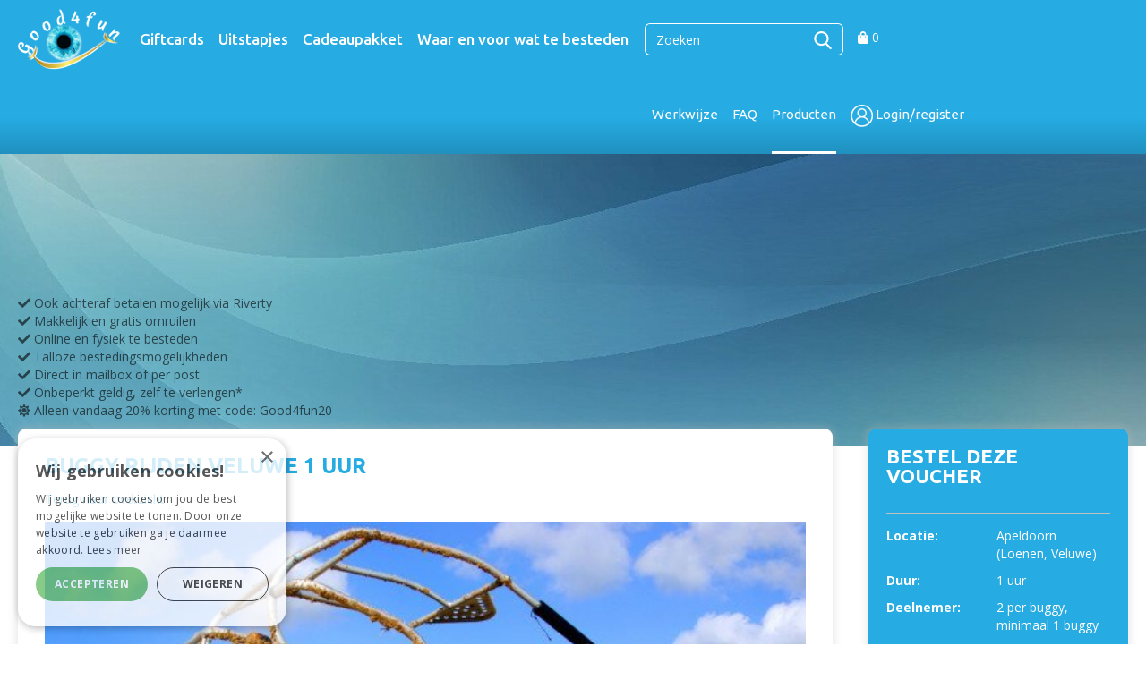

--- FILE ---
content_type: text/html; charset=utf-8
request_url: https://www.good4fun.nl/product/122/buggyrijden
body_size: 27933
content:
<!DOCTYPE html>
<html lang="nl">
<head>
<meta charset=utf-8>
<meta name="author" content="Good4fun">
<meta name="description" content="Buggyrijden uitje samen door een tocht over de Veluwe.
Geniet van de mooie bosrijke Veluwe door middel van een buggy tocht.
Beleef een unieke buggy toertocht ervaring met 2 persoonsbuggy&#039;s.
Je rijdt over de bosrijke Veluwe.">
<meta name="keywords" content="buggy, rijden, buggy rijden, toch, samen, uitje, veluwe, buggyrijden">
<meta name="viewport" content="width=device-width, initial-scale=1.0, maximum-scale=1.0, minimum-scale=1.0, user-scalable=no">
<meta property="og:type" content="website">
<meta property="og:title" content="Buggyrijden uitje samen door een tocht over de Veluwe">
<meta property="og:url" content="https://www.good4fun.nl/">
<meta property="og:image" content="https://www.good4fun.nl/resources/images/logo_good4fun.jpg">
<meta property="og:site_name" content="Good4fun">
<meta property="og:description" content="Buggyrijden uitje samen door een tocht over de Veluwe.
Geniet van de mooie bosrijke Veluwe door middel van een buggy tocht.
Beleef een unieke buggy toertocht ervaring met 2 persoonsbuggy&#039;s.
Je rijdt over de bosrijke Veluwe.">
<meta name="twitter:card" content="summary_large_image">
<meta name="twitter:title" content="Buggyrijden uitje samen door een tocht over de Veluwe">
<meta name="twitter:description" content="Buggyrijden uitje samen door een tocht over de Veluwe.
Geniet van de mooie bosrijke Veluwe door middel van een buggy tocht.
Beleef een unieke buggy toertocht ervaring met 2 persoonsbuggy&#039;s.
Je rijdt over de bosrijke Veluwe.">
<meta name="twitter:image" content="https://www.good4fun.nl/resources/images/logo_good4fun.jpg">
<link rel="canonical" href="/product/122/buggyrijden">

<title>Buggyrijden uitje samen door een tocht over de Veluwe</title>
<!-- The source code of this website is copyright of Bratpack B.V. - www.bratpack.nl. All rights reserved. Any redistribution or reproduction of part or all of the contents in any form is prohibited. You may not, except with our express written permission, distribute or commercially exploit the source code. Nor may you transmit it or store it in any other website or other form of electronic retrieval system. -->

<link rel="shortcut icon" href="/resources/images/favicon.ico" type="image/x-icon">
<link rel="icon" href="/resources/images/favicon.ico" type="image/x-icon">
<style>html { font-family: sans-serif; -ms-text-size-adjust: 100%; -webkit-text-size-adjust: 100%; } body { margin: 0; } article, aside, details, figcaption, figure, footer, header, hgroup, main, menu, nav, section, summary { display: block; } audio, canvas, progress, video { display: inline-block; vertical-align: baseline; } audio:not([controls]) { display: none; height: 0; } [hidden], template { display: none; } a { background-color: transparent; } a:active, a:hover { outline: 0; } abbr[title] { border-bottom: 1px dotted; } b, strong { font-weight: bold; } dfn { font-style: italic; } h1 { font-size: 2em; margin: 0.67em 0; } mark { background: #ff0; color: #000; } small { font-size: 80%; } sub, sup { font-size: 75%; line-height: 0; position: relative; vertical-align: baseline; } sup { top: -0.5em; } sub { bottom: -0.25em; } img { border: 0; } svg:not(:root) { overflow: hidden; } figure { margin: 1em 40px; } hr { box-sizing: content-box; height: 0; } pre { overflow: auto; } code, kbd, pre, samp { font-family: monospace, monospace; font-size: 1em; } button, input, optgroup, select, textarea { color: inherit; font: inherit; margin: 0; } button { overflow: visible; } button, select { text-transform: none; } button, html input[type="button"], input[type="reset"], input[type="submit"] { -webkit-appearance: button; cursor: pointer; } button[disabled], html input[disabled] { cursor: default; } button::-moz-focus-inner, input::-moz-focus-inner { border: 0; padding: 0; } input { line-height: normal; } input[type="checkbox"], input[type="radio"] { box-sizing: border-box; padding: 0; } input[type="number"]::-webkit-inner-spin-button, input[type="number"]::-webkit-outer-spin-button { height: auto; } input[type="search"] { -webkit-appearance: textfield; box-sizing: content-box; } input[type="search"]::-webkit-search-cancel-button, input[type="search"]::-webkit-search-decoration { -webkit-appearance: none; } fieldset { border: 1px solid #c0c0c0; margin: 0 2px; padding: 0.35em 0.625em 0.75em; } legend { border: 0; padding: 0; } textarea { overflow: auto; } optgroup { font-weight: bold; } table { border-collapse: collapse; border-spacing: 0; } td, th { padding: 0; } * { -webkit-box-sizing: border-box; -moz-box-sizing: border-box; box-sizing: border-box; } *:before, *:after { -webkit-box-sizing: border-box; -moz-box-sizing: border-box; box-sizing: border-box; } html { font-size: 10px; -webkit-tap-highlight-color: rgba(0, 0, 0, 0); } body { font-family: 'Open Sans', Arial, Helvetica, sans-serif; font-size: 14px; line-height: 1.42857143; color: rgba(0, 0, 0, 0.6); background-color: #fff; } input, button, select, textarea { font-family: inherit; font-size: inherit; line-height: inherit; } a { color: #26abe2; text-decoration: none; } a:hover, a:focus { color: #167ba5; text-decoration: underline; } a:focus { outline: 5px auto -webkit-focus-ring-color; outline-offset: -2px; } figure { margin: 0; } img { vertical-align: middle; } .img-responsive { display: block; max-width: 100%; height: auto; } .img-rounded { border-radius: 9px; } .img-thumbnail { padding: 4px; line-height: 1.42857143; background-color: #fff; border: 1px solid #ddd; border-radius: 6px; -webkit-transition: all 0.2s ease-in-out; -o-transition: all 0.2s ease-in-out; transition: all 0.2s ease-in-out; display: inline-block; max-width: 100%; height: auto; } .img-circle { border-radius: 50%; } hr { margin-top: 20px; margin-bottom: 20px; border: 0; border-top: 1px solid #eeeeee; } .sr-only { position: absolute; width: 1px; height: 1px; margin: -1px; padding: 0; overflow: hidden; clip: rect(0, 0, 0, 0); border: 0; } .sr-only-focusable:active, .sr-only-focusable:focus { position: static; width: auto; height: auto; margin: 0; overflow: visible; clip: auto; } [role="button"] { cursor: pointer; } h1, h2, h3, h4, h5, h6, .h1, .h2, .h3, .h4, .h5, .h6 { font-family: inherit; font-weight: 500; line-height: 1.1; color: inherit; } h1 small, h2 small, h3 small, h4 small, h5 small, h6 small, .h1 small, .h2 small, .h3 small, .h4 small, .h5 small, .h6 small, h1 .small, h2 .small, h3 .small, h4 .small, h5 .small, h6 .small, .h1 .small, .h2 .small, .h3 .small, .h4 .small, .h5 .small, .h6 .small { font-weight: normal; line-height: 1; color: #777777; } h1, .h1, h2, .h2, h3, .h3 { margin-top: 20px; margin-bottom: 10px; } h1 small, .h1 small, h2 small, .h2 small, h3 small, .h3 small, h1 .small, .h1 .small, h2 .small, .h2 .small, h3 .small, .h3 .small { font-size: 65%; } h4, .h4, h5, .h5, h6, .h6 { margin-top: 10px; margin-bottom: 10px; } h4 small, .h4 small, h5 small, .h5 small, h6 small, .h6 small, h4 .small, .h4 .small, h5 .small, .h5 .small, h6 .small, .h6 .small { font-size: 75%; } h1, .h1 { font-size: 36px; } h2, .h2 { font-size: 30px; } h3, .h3 { font-size: 24px; } h4, .h4 { font-size: 18px; } h5, .h5 { font-size: 14px; } h6, .h6 { font-size: 12px; } p { margin: 0 0 10px; } .lead { margin-bottom: 20px; font-size: 16px; font-weight: 300; line-height: 1.4; } @media (min-width: 768px) { .lead { font-size: 21px; } } small, .small { font-size: 85%; } mark, .mark { background-color: #fcf8e3; padding: .2em; } .text-left { text-align: left; } .text-right { text-align: right; } .text-center { text-align: center; } .text-justify { text-align: justify; } .text-nowrap { white-space: nowrap; } .text-lowercase { text-transform: lowercase; } .text-uppercase { text-transform: uppercase; } .text-capitalize { text-transform: capitalize; } .text-muted { color: #777777; } .text-primary { color: #26abe2; } a.text-primary:hover, a.text-primary:focus { color: #198cbc; } .text-success { color: #3c763d; } a.text-success:hover, a.text-success:focus { color: #2b542c; } .text-info { color: #31708f; } a.text-info:hover, a.text-info:focus { color: #245269; } .text-warning { color: #8a6d3b; } a.text-warning:hover, a.text-warning:focus { color: #66512c; } .text-danger { color: #a94442; } a.text-danger:hover, a.text-danger:focus { color: #843534; } .bg-primary { color: #fff; background-color: #26abe2; } a.bg-primary:hover, a.bg-primary:focus { background-color: #198cbc; } .bg-success { background-color: #dff0d8; } a.bg-success:hover, a.bg-success:focus { background-color: #c1e2b3; } .bg-info { background-color: #d9edf7; } a.bg-info:hover, a.bg-info:focus { background-color: #afd9ee; } .bg-warning { background-color: #fcf8e3; } a.bg-warning:hover, a.bg-warning:focus { background-color: #f7ecb5; } .bg-danger { background-color: #f2dede; } a.bg-danger:hover, a.bg-danger:focus { background-color: #e4b9b9; } .page-header { padding-bottom: 9px; margin: 40px 0 20px; border-bottom: 1px solid #eeeeee; } ul, ol { margin-top: 0; margin-bottom: 10px; } ul ul, ol ul, ul ol, ol ol { margin-bottom: 0; } .list-unstyled { padding-left: 0; list-style: none; } .list-inline { padding-left: 0; list-style: none; margin-left: -5px; } .list-inline > li { display: inline-block; padding-left: 5px; padding-right: 5px; } dl { margin-top: 0; margin-bottom: 20px; } dt, dd { line-height: 1.42857143; } dt { font-weight: bold; } dd { margin-left: 0; } @media (min-width: 768px) { .dl-horizontal dt { float: left; width: 160px; clear: left; text-align: right; overflow: hidden; text-overflow: ellipsis; white-space: nowrap; } .dl-horizontal dd { margin-left: 180px; } } abbr[title], abbr[data-original-title] { cursor: help; border-bottom: 1px dotted #777777; } .initialism { font-size: 90%; text-transform: uppercase; } blockquote { padding: 10px 20px; margin: 0 0 20px; font-size: 17.5px; border-left: 5px solid #eeeeee; } blockquote p:last-child, blockquote ul:last-child, blockquote ol:last-child { margin-bottom: 0; } blockquote footer, blockquote small, blockquote .small { display: block; font-size: 80%; line-height: 1.42857143; color: #777777; } blockquote footer:before, blockquote small:before, blockquote .small:before { content: '\2014 \00A0'; } .blockquote-reverse, blockquote.pull-right { padding-right: 15px; padding-left: 0; border-right: 5px solid #eeeeee; border-left: 0; text-align: right; } .blockquote-reverse footer:before, blockquote.pull-right footer:before, .blockquote-reverse small:before, blockquote.pull-right small:before, .blockquote-reverse .small:before, blockquote.pull-right .small:before { content: ''; } .blockquote-reverse footer:after, blockquote.pull-right footer:after, .blockquote-reverse small:after, blockquote.pull-right small:after, .blockquote-reverse .small:after, blockquote.pull-right .small:after { content: '\00A0 \2014'; } address { margin-bottom: 20px; font-style: normal; line-height: 1.42857143; } .container { margin-right: auto; margin-left: auto; padding-left: 15px; padding-right: 15px; } @media (min-width: 768px) { .container { width: 750px; } } @media (min-width: 992px) { .container { width: 970px; } } @media (min-width: 1200px) { .container { width: 1170px; } } .container-fluid { margin-right: auto; margin-left: auto; padding-left: 15px; padding-right: 15px; } .row { margin-left: -15px; margin-right: -15px; } .col-xs-1, .col-sm-1, .col-md-1, .col-lg-1, .col-xs-2, .col-sm-2, .col-md-2, .col-lg-2, .col-xs-3, .col-sm-3, .col-md-3, .col-lg-3, .col-xs-4, .col-sm-4, .col-md-4, .col-lg-4, .col-xs-5, .col-sm-5, .col-md-5, .col-lg-5, .col-xs-6, .col-sm-6, .col-md-6, .col-lg-6, .col-xs-7, .col-sm-7, .col-md-7, .col-lg-7, .col-xs-8, .col-sm-8, .col-md-8, .col-lg-8, .col-xs-9, .col-sm-9, .col-md-9, .col-lg-9, .col-xs-10, .col-sm-10, .col-md-10, .col-lg-10, .col-xs-11, .col-sm-11, .col-md-11, .col-lg-11, .col-xs-12, .col-sm-12, .col-md-12, .col-lg-12 { position: relative; min-height: 1px; padding-left: 15px; padding-right: 15px; } .col-xs-1, .col-xs-2, .col-xs-3, .col-xs-4, .col-xs-5, .col-xs-6, .col-xs-7, .col-xs-8, .col-xs-9, .col-xs-10, .col-xs-11, .col-xs-12 { float: left; } .col-xs-12 { width: 100%; } .col-xs-11 { width: 91.66666667%; } .col-xs-10 { width: 83.33333333%; } .col-xs-9 { width: 75%; } .col-xs-8 { width: 66.66666667%; } .col-xs-7 { width: 58.33333333%; } .col-xs-6 { width: 50%; } .col-xs-5 { width: 41.66666667%; } .col-xs-4 { width: 33.33333333%; } .col-xs-3 { width: 25%; } .col-xs-2 { width: 16.66666667%; } .col-xs-1 { width: 8.33333333%; } .col-xs-pull-12 { right: 100%; } .col-xs-pull-11 { right: 91.66666667%; } .col-xs-pull-10 { right: 83.33333333%; } .col-xs-pull-9 { right: 75%; } .col-xs-pull-8 { right: 66.66666667%; } .col-xs-pull-7 { right: 58.33333333%; } .col-xs-pull-6 { right: 50%; } .col-xs-pull-5 { right: 41.66666667%; } .col-xs-pull-4 { right: 33.33333333%; } .col-xs-pull-3 { right: 25%; } .col-xs-pull-2 { right: 16.66666667%; } .col-xs-pull-1 { right: 8.33333333%; } .col-xs-pull-0 { right: auto; } .col-xs-push-12 { left: 100%; } .col-xs-push-11 { left: 91.66666667%; } .col-xs-push-10 { left: 83.33333333%; } .col-xs-push-9 { left: 75%; } .col-xs-push-8 { left: 66.66666667%; } .col-xs-push-7 { left: 58.33333333%; } .col-xs-push-6 { left: 50%; } .col-xs-push-5 { left: 41.66666667%; } .col-xs-push-4 { left: 33.33333333%; } .col-xs-push-3 { left: 25%; } .col-xs-push-2 { left: 16.66666667%; } .col-xs-push-1 { left: 8.33333333%; } .col-xs-push-0 { left: auto; } .col-xs-offset-12 { margin-left: 100%; } .col-xs-offset-11 { margin-left: 91.66666667%; } .col-xs-offset-10 { margin-left: 83.33333333%; } .col-xs-offset-9 { margin-left: 75%; } .col-xs-offset-8 { margin-left: 66.66666667%; } .col-xs-offset-7 { margin-left: 58.33333333%; } .col-xs-offset-6 { margin-left: 50%; } .col-xs-offset-5 { margin-left: 41.66666667%; } .col-xs-offset-4 { margin-left: 33.33333333%; } .col-xs-offset-3 { margin-left: 25%; } .col-xs-offset-2 { margin-left: 16.66666667%; } .col-xs-offset-1 { margin-left: 8.33333333%; } .col-xs-offset-0 { margin-left: 0%; } @media (min-width: 768px) { .col-sm-1, .col-sm-2, .col-sm-3, .col-sm-4, .col-sm-5, .col-sm-6, .col-sm-7, .col-sm-8, .col-sm-9, .col-sm-10, .col-sm-11, .col-sm-12 { float: left; } .col-sm-12 { width: 100%; } .col-sm-11 { width: 91.66666667%; } .col-sm-10 { width: 83.33333333%; } .col-sm-9 { width: 75%; } .col-sm-8 { width: 66.66666667%; } .col-sm-7 { width: 58.33333333%; } .col-sm-6 { width: 50%; } .col-sm-5 { width: 41.66666667%; } .col-sm-4 { width: 33.33333333%; } .col-sm-3 { width: 25%; } .col-sm-2 { width: 16.66666667%; } .col-sm-1 { width: 8.33333333%; } .col-sm-pull-12 { right: 100%; } .col-sm-pull-11 { right: 91.66666667%; } .col-sm-pull-10 { right: 83.33333333%; } .col-sm-pull-9 { right: 75%; } .col-sm-pull-8 { right: 66.66666667%; } .col-sm-pull-7 { right: 58.33333333%; } .col-sm-pull-6 { right: 50%; } .col-sm-pull-5 { right: 41.66666667%; } .col-sm-pull-4 { right: 33.33333333%; } .col-sm-pull-3 { right: 25%; } .col-sm-pull-2 { right: 16.66666667%; } .col-sm-pull-1 { right: 8.33333333%; } .col-sm-pull-0 { right: auto; } .col-sm-push-12 { left: 100%; } .col-sm-push-11 { left: 91.66666667%; } .col-sm-push-10 { left: 83.33333333%; } .col-sm-push-9 { left: 75%; } .col-sm-push-8 { left: 66.66666667%; } .col-sm-push-7 { left: 58.33333333%; } .col-sm-push-6 { left: 50%; } .col-sm-push-5 { left: 41.66666667%; } .col-sm-push-4 { left: 33.33333333%; } .col-sm-push-3 { left: 25%; } .col-sm-push-2 { left: 16.66666667%; } .col-sm-push-1 { left: 8.33333333%; } .col-sm-push-0 { left: auto; } .col-sm-offset-12 { margin-left: 100%; } .col-sm-offset-11 { margin-left: 91.66666667%; } .col-sm-offset-10 { margin-left: 83.33333333%; } .col-sm-offset-9 { margin-left: 75%; } .col-sm-offset-8 { margin-left: 66.66666667%; } .col-sm-offset-7 { margin-left: 58.33333333%; } .col-sm-offset-6 { margin-left: 50%; } .col-sm-offset-5 { margin-left: 41.66666667%; } .col-sm-offset-4 { margin-left: 33.33333333%; } .col-sm-offset-3 { margin-left: 25%; } .col-sm-offset-2 { margin-left: 16.66666667%; } .col-sm-offset-1 { margin-left: 8.33333333%; } .col-sm-offset-0 { margin-left: 0%; } } @media (min-width: 992px) { .col-md-1, .col-md-2, .col-md-3, .col-md-4, .col-md-5, .col-md-6, .col-md-7, .col-md-8, .col-md-9, .col-md-10, .col-md-11, .col-md-12 { float: left; } .col-md-12 { width: 100%; } .col-md-11 { width: 91.66666667%; } .col-md-10 { width: 83.33333333%; } .col-md-9 { width: 75%; } .col-md-8 { width: 66.66666667%; } .col-md-7 { width: 58.33333333%; } .col-md-6 { width: 50%; } .col-md-5 { width: 41.66666667%; } .col-md-4 { width: 33.33333333%; } .col-md-3 { width: 25%; } .col-md-2 { width: 16.66666667%; } .col-md-1 { width: 8.33333333%; } .col-md-pull-12 { right: 100%; } .col-md-pull-11 { right: 91.66666667%; } .col-md-pull-10 { right: 83.33333333%; } .col-md-pull-9 { right: 75%; } .col-md-pull-8 { right: 66.66666667%; } .col-md-pull-7 { right: 58.33333333%; } .col-md-pull-6 { right: 50%; } .col-md-pull-5 { right: 41.66666667%; } .col-md-pull-4 { right: 33.33333333%; } .col-md-pull-3 { right: 25%; } .col-md-pull-2 { right: 16.66666667%; } .col-md-pull-1 { right: 8.33333333%; } .col-md-pull-0 { right: auto; } .col-md-push-12 { left: 100%; } .col-md-push-11 { left: 91.66666667%; } .col-md-push-10 { left: 83.33333333%; } .col-md-push-9 { left: 75%; } .col-md-push-8 { left: 66.66666667%; } .col-md-push-7 { left: 58.33333333%; } .col-md-push-6 { left: 50%; } .col-md-push-5 { left: 41.66666667%; } .col-md-push-4 { left: 33.33333333%; } .col-md-push-3 { left: 25%; } .col-md-push-2 { left: 16.66666667%; } .col-md-push-1 { left: 8.33333333%; } .col-md-push-0 { left: auto; } .col-md-offset-12 { margin-left: 100%; } .col-md-offset-11 { margin-left: 91.66666667%; } .col-md-offset-10 { margin-left: 83.33333333%; } .col-md-offset-9 { margin-left: 75%; } .col-md-offset-8 { margin-left: 66.66666667%; } .col-md-offset-7 { margin-left: 58.33333333%; } .col-md-offset-6 { margin-left: 50%; } .col-md-offset-5 { margin-left: 41.66666667%; } .col-md-offset-4 { margin-left: 33.33333333%; } .col-md-offset-3 { margin-left: 25%; } .col-md-offset-2 { margin-left: 16.66666667%; } .col-md-offset-1 { margin-left: 8.33333333%; } .col-md-offset-0 { margin-left: 0%; } } @media (min-width: 1200px) { .col-lg-1, .col-lg-2, .col-lg-3, .col-lg-4, .col-lg-5, .col-lg-6, .col-lg-7, .col-lg-8, .col-lg-9, .col-lg-10, .col-lg-11, .col-lg-12 { float: left; } .col-lg-12 { width: 100%; } .col-lg-11 { width: 91.66666667%; } .col-lg-10 { width: 83.33333333%; } .col-lg-9 { width: 75%; } .col-lg-8 { width: 66.66666667%; } .col-lg-7 { width: 58.33333333%; } .col-lg-6 { width: 50%; } .col-lg-5 { width: 41.66666667%; } .col-lg-4 { width: 33.33333333%; } .col-lg-3 { width: 25%; } .col-lg-2 { width: 16.66666667%; } .col-lg-1 { width: 8.33333333%; } .col-lg-pull-12 { right: 100%; } .col-lg-pull-11 { right: 91.66666667%; } .col-lg-pull-10 { right: 83.33333333%; } .col-lg-pull-9 { right: 75%; } .col-lg-pull-8 { right: 66.66666667%; } .col-lg-pull-7 { right: 58.33333333%; } .col-lg-pull-6 { right: 50%; } .col-lg-pull-5 { right: 41.66666667%; } .col-lg-pull-4 { right: 33.33333333%; } .col-lg-pull-3 { right: 25%; } .col-lg-pull-2 { right: 16.66666667%; } .col-lg-pull-1 { right: 8.33333333%; } .col-lg-pull-0 { right: auto; } .col-lg-push-12 { left: 100%; } .col-lg-push-11 { left: 91.66666667%; } .col-lg-push-10 { left: 83.33333333%; } .col-lg-push-9 { left: 75%; } .col-lg-push-8 { left: 66.66666667%; } .col-lg-push-7 { left: 58.33333333%; } .col-lg-push-6 { left: 50%; } .col-lg-push-5 { left: 41.66666667%; } .col-lg-push-4 { left: 33.33333333%; } .col-lg-push-3 { left: 25%; } .col-lg-push-2 { left: 16.66666667%; } .col-lg-push-1 { left: 8.33333333%; } .col-lg-push-0 { left: auto; } .col-lg-offset-12 { margin-left: 100%; } .col-lg-offset-11 { margin-left: 91.66666667%; } .col-lg-offset-10 { margin-left: 83.33333333%; } .col-lg-offset-9 { margin-left: 75%; } .col-lg-offset-8 { margin-left: 66.66666667%; } .col-lg-offset-7 { margin-left: 58.33333333%; } .col-lg-offset-6 { margin-left: 50%; } .col-lg-offset-5 { margin-left: 41.66666667%; } .col-lg-offset-4 { margin-left: 33.33333333%; } .col-lg-offset-3 { margin-left: 25%; } .col-lg-offset-2 { margin-left: 16.66666667%; } .col-lg-offset-1 { margin-left: 8.33333333%; } .col-lg-offset-0 { margin-left: 0%; } } table { background-color: transparent; } caption { padding-top: 8px; padding-bottom: 8px; color: #777777; text-align: left; } th { text-align: left; } .table { width: 100%; max-width: 100%; margin-bottom: 20px; } .table > thead > tr > th, .table > tbody > tr > th, .table > tfoot > tr > th, .table > thead > tr > td, .table > tbody > tr > td, .table > tfoot > tr > td { padding: 8px; line-height: 1.42857143; vertical-align: top; border-top: 1px solid #ddd; } .table > thead > tr > th { vertical-align: bottom; border-bottom: 2px solid #ddd; } .table > caption + thead > tr:first-child > th, .table > colgroup + thead > tr:first-child > th, .table > thead:first-child > tr:first-child > th, .table > caption + thead > tr:first-child > td, .table > colgroup + thead > tr:first-child > td, .table > thead:first-child > tr:first-child > td { border-top: 0; } .table > tbody + tbody { border-top: 2px solid #ddd; } .table .table { background-color: #fff; } .table-condensed > thead > tr > th, .table-condensed > tbody > tr > th, .table-condensed > tfoot > tr > th, .table-condensed > thead > tr > td, .table-condensed > tbody > tr > td, .table-condensed > tfoot > tr > td { padding: 5px; } .table-bordered { border: 1px solid #ddd; } .table-bordered > thead > tr > th, .table-bordered > tbody > tr > th, .table-bordered > tfoot > tr > th, .table-bordered > thead > tr > td, .table-bordered > tbody > tr > td, .table-bordered > tfoot > tr > td { border: 1px solid #ddd; } .table-bordered > thead > tr > th, .table-bordered > thead > tr > td { border-bottom-width: 2px; } .table-striped > tbody > tr:nth-of-type(odd) { background-color: #f9f9f9; } .table-hover > tbody > tr:hover { background-color: #f5f5f5; } table col[class*="col-"] { position: static; float: none; display: table-column; } table td[class*="col-"], table th[class*="col-"] { position: static; float: none; display: table-cell; } .table > thead > tr > td.active, .table > tbody > tr > td.active, .table > tfoot > tr > td.active, .table > thead > tr > th.active, .table > tbody > tr > th.active, .table > tfoot > tr > th.active, .table > thead > tr.active > td, .table > tbody > tr.active > td, .table > tfoot > tr.active > td, .table > thead > tr.active > th, .table > tbody > tr.active > th, .table > tfoot > tr.active > th { background-color: #f5f5f5; } .table-hover > tbody > tr > td.active:hover, .table-hover > tbody > tr > th.active:hover, .table-hover > tbody > tr.active:hover > td, .table-hover > tbody > tr:hover > .active, .table-hover > tbody > tr.active:hover > th { background-color: #e8e8e8; } .table > thead > tr > td.success, .table > tbody > tr > td.success, .table > tfoot > tr > td.success, .table > thead > tr > th.success, .table > tbody > tr > th.success, .table > tfoot > tr > th.success, .table > thead > tr.success > td, .table > tbody > tr.success > td, .table > tfoot > tr.success > td, .table > thead > tr.success > th, .table > tbody > tr.success > th, .table > tfoot > tr.success > th { background-color: #dff0d8; } .table-hover > tbody > tr > td.success:hover, .table-hover > tbody > tr > th.success:hover, .table-hover > tbody > tr.success:hover > td, .table-hover > tbody > tr:hover > .success, .table-hover > tbody > tr.success:hover > th { background-color: #d0e9c6; } .table > thead > tr > td.info, .table > tbody > tr > td.info, .table > tfoot > tr > td.info, .table > thead > tr > th.info, .table > tbody > tr > th.info, .table > tfoot > tr > th.info, .table > thead > tr.info > td, .table > tbody > tr.info > td, .table > tfoot > tr.info > td, .table > thead > tr.info > th, .table > tbody > tr.info > th, .table > tfoot > tr.info > th { background-color: #d9edf7; } .table-hover > tbody > tr > td.info:hover, .table-hover > tbody > tr > th.info:hover, .table-hover > tbody > tr.info:hover > td, .table-hover > tbody > tr:hover > .info, .table-hover > tbody > tr.info:hover > th { background-color: #c4e3f3; } .table > thead > tr > td.warning, .table > tbody > tr > td.warning, .table > tfoot > tr > td.warning, .table > thead > tr > th.warning, .table > tbody > tr > th.warning, .table > tfoot > tr > th.warning, .table > thead > tr.warning > td, .table > tbody > tr.warning > td, .table > tfoot > tr.warning > td, .table > thead > tr.warning > th, .table > tbody > tr.warning > th, .table > tfoot > tr.warning > th { background-color: #fcf8e3; } .table-hover > tbody > tr > td.warning:hover, .table-hover > tbody > tr > th.warning:hover, .table-hover > tbody > tr.warning:hover > td, .table-hover > tbody > tr:hover > .warning, .table-hover > tbody > tr.warning:hover > th { background-color: #faf2cc; } .table > thead > tr > td.danger, .table > tbody > tr > td.danger, .table > tfoot > tr > td.danger, .table > thead > tr > th.danger, .table > tbody > tr > th.danger, .table > tfoot > tr > th.danger, .table > thead > tr.danger > td, .table > tbody > tr.danger > td, .table > tfoot > tr.danger > td, .table > thead > tr.danger > th, .table > tbody > tr.danger > th, .table > tfoot > tr.danger > th { background-color: #f2dede; } .table-hover > tbody > tr > td.danger:hover, .table-hover > tbody > tr > th.danger:hover, .table-hover > tbody > tr.danger:hover > td, .table-hover > tbody > tr:hover > .danger, .table-hover > tbody > tr.danger:hover > th { background-color: #ebcccc; } .table-responsive { overflow-x: auto; min-height: 0.01%; } @media screen and (max-width: 767px) { .table-responsive { width: 100%; margin-bottom: 15px; overflow-y: hidden; -ms-overflow-style: -ms-autohiding-scrollbar; border: 1px solid #ddd; } .table-responsive > .table { margin-bottom: 0; } .table-responsive > .table > thead > tr > th, .table-responsive > .table > tbody > tr > th, .table-responsive > .table > tfoot > tr > th, .table-responsive > .table > thead > tr > td, .table-responsive > .table > tbody > tr > td, .table-responsive > .table > tfoot > tr > td { white-space: nowrap; } .table-responsive > .table-bordered { border: 0; } .table-responsive > .table-bordered > thead > tr > th:first-child, .table-responsive > .table-bordered > tbody > tr > th:first-child, .table-responsive > .table-bordered > tfoot > tr > th:first-child, .table-responsive > .table-bordered > thead > tr > td:first-child, .table-responsive > .table-bordered > tbody > tr > td:first-child, .table-responsive > .table-bordered > tfoot > tr > td:first-child { border-left: 0; } .table-responsive > .table-bordered > thead > tr > th:last-child, .table-responsive > .table-bordered > tbody > tr > th:last-child, .table-responsive > .table-bordered > tfoot > tr > th:last-child, .table-responsive > .table-bordered > thead > tr > td:last-child, .table-responsive > .table-bordered > tbody > tr > td:last-child, .table-responsive > .table-bordered > tfoot > tr > td:last-child { border-right: 0; } .table-responsive > .table-bordered > tbody > tr:last-child > th, .table-responsive > .table-bordered > tfoot > tr:last-child > th, .table-responsive > .table-bordered > tbody > tr:last-child > td, .table-responsive > .table-bordered > tfoot > tr:last-child > td { border-bottom: 0; } } fieldset { padding: 0; margin: 0; border: 0; min-width: 0; } legend { display: block; width: 100%; padding: 0; margin-bottom: 20px; font-size: 21px; line-height: inherit; color: #333333; border: 0; border-bottom: 1px solid #e5e5e5; } label { display: inline-block; max-width: 100%; margin-bottom: 5px; font-weight: bold; } input[type="search"] { -webkit-box-sizing: border-box; -moz-box-sizing: border-box; box-sizing: border-box; } input[type="radio"], input[type="checkbox"] { margin: 4px 0 0; margin-top: 1px \9; line-height: normal; } input[type="file"] { display: block; } input[type="range"] { display: block; width: 100%; } select[multiple], select[size] { height: auto; } input[type="file"]:focus, input[type="radio"]:focus, input[type="checkbox"]:focus { outline: 5px auto -webkit-focus-ring-color; outline-offset: -2px; } output { display: block; padding-top: 7px; font-size: 14px; line-height: 1.42857143; color: rgba(0, 0, 0, 0.6); } .form-control { display: block; width: 100%; height: 34px; padding: 6px 12px; font-size: 14px; line-height: 1.42857143; color: rgba(0, 0, 0, 0.6); background-color: transparent; background-image: none; border: 1px solid #c1c1c1; border-radius: 6px; -webkit-box-shadow: inset 0 1px 1px rgba(0, 0, 0, 0.075); box-shadow: inset 0 1px 1px rgba(0, 0, 0, 0.075); -webkit-transition: border-color ease-in-out .15s, box-shadow ease-in-out .15s; -o-transition: border-color ease-in-out .15s, box-shadow ease-in-out .15s; transition: border-color ease-in-out .15s, box-shadow ease-in-out .15s; } .form-control:focus { border-color: #286090; outline: 0; -webkit-box-shadow: inset 0 1px 1px rgba(0,0,0,.075), 0 0 8px rgba(40, 96, 144, 0.6); box-shadow: inset 0 1px 1px rgba(0,0,0,.075), 0 0 8px rgba(40, 96, 144, 0.6); } .form-control::-moz-placeholder { color: #a0a0a0; opacity: 1; } .form-control:-ms-input-placeholder { color: #a0a0a0; } .form-control::-webkit-input-placeholder { color: #a0a0a0; } .form-control::-ms-expand { border: 0; background-color: transparent; } .form-control[disabled], .form-control[readonly], fieldset[disabled] .form-control { background-color: #eeeeee; opacity: 1; } .form-control[disabled], fieldset[disabled] .form-control { cursor: not-allowed; } textarea.form-control { height: auto; } input[type="search"] { -webkit-appearance: none; } @media screen and (-webkit-min-device-pixel-ratio: 0) { input[type="date"].form-control, input[type="time"].form-control, input[type="datetime-local"].form-control, input[type="month"].form-control { line-height: 34px; } input[type="date"].input-sm, input[type="time"].input-sm, input[type="datetime-local"].input-sm, input[type="month"].input-sm, .input-group-sm input[type="date"], .input-group-sm input[type="time"], .input-group-sm input[type="datetime-local"], .input-group-sm input[type="month"] { line-height: 30px; } input[type="date"].input-lg, input[type="time"].input-lg, input[type="datetime-local"].input-lg, input[type="month"].input-lg, .input-group-lg input[type="date"], .input-group-lg input[type="time"], .input-group-lg input[type="datetime-local"], .input-group-lg input[type="month"] { line-height: 46px; } } .form-group { margin-bottom: 15px; } .radio, .checkbox { position: relative; display: block; margin-top: 10px; margin-bottom: 10px; } .radio label, .checkbox label { min-height: 20px; padding-left: 20px; margin-bottom: 0; font-weight: normal; cursor: pointer; } .radio input[type="radio"], .radio-inline input[type="radio"], .checkbox input[type="checkbox"], .checkbox-inline input[type="checkbox"] { position: absolute; margin-left: -20px; margin-top: 4px \9; } .radio + .radio, .checkbox + .checkbox { margin-top: -5px; } .radio-inline, .checkbox-inline { position: relative; display: inline-block; padding-left: 20px; margin-bottom: 0; vertical-align: middle; font-weight: normal; cursor: pointer; } .radio-inline + .radio-inline, .checkbox-inline + .checkbox-inline { margin-top: 0; margin-left: 10px; } input[type="radio"][disabled], input[type="checkbox"][disabled], input[type="radio"].disabled, input[type="checkbox"].disabled, fieldset[disabled] input[type="radio"], fieldset[disabled] input[type="checkbox"] { cursor: not-allowed; } .radio-inline.disabled, .checkbox-inline.disabled, fieldset[disabled] .radio-inline, fieldset[disabled] .checkbox-inline { cursor: not-allowed; } .radio.disabled label, .checkbox.disabled label, fieldset[disabled] .radio label, fieldset[disabled] .checkbox label { cursor: not-allowed; } .form-control-static { padding-top: 7px; padding-bottom: 7px; margin-bottom: 0; min-height: 34px; } .form-control-static.input-lg, .form-control-static.input-sm { padding-left: 0; padding-right: 0; } .input-sm { height: 30px; padding: 5px 10px; font-size: 12px; line-height: 1.5; border-radius: 3px; } select.input-sm { height: 30px; line-height: 30px; } textarea.input-sm, select[multiple].input-sm { height: auto; } .form-group-sm .form-control { height: 30px; padding: 5px 10px; font-size: 12px; line-height: 1.5; border-radius: 3px; } .form-group-sm select.form-control { height: 30px; line-height: 30px; } .form-group-sm textarea.form-control, .form-group-sm select[multiple].form-control { height: auto; } .form-group-sm .form-control-static { height: 30px; min-height: 32px; padding: 6px 10px; font-size: 12px; line-height: 1.5; } .input-lg { height: 46px; padding: 10px 16px; font-size: 18px; line-height: 1.3333333; border-radius: 9px; } select.input-lg { height: 46px; line-height: 46px; } textarea.input-lg, select[multiple].input-lg { height: auto; } .form-group-lg .form-control { height: 46px; padding: 10px 16px; font-size: 18px; line-height: 1.3333333; border-radius: 9px; } .form-group-lg select.form-control { height: 46px; line-height: 46px; } .form-group-lg textarea.form-control, .form-group-lg select[multiple].form-control { height: auto; } .form-group-lg .form-control-static { height: 46px; min-height: 38px; padding: 11px 16px; font-size: 18px; line-height: 1.3333333; } .has-feedback { position: relative; } .has-feedback .form-control { padding-right: 42.5px; } .form-control-feedback { position: absolute; top: 0; right: 0; z-index: 2; display: block; width: 34px; height: 34px; line-height: 34px; text-align: center; pointer-events: none; } .input-lg + .form-control-feedback, .input-group-lg + .form-control-feedback, .form-group-lg .form-control + .form-control-feedback { width: 46px; height: 46px; line-height: 46px; } .input-sm + .form-control-feedback, .input-group-sm + .form-control-feedback, .form-group-sm .form-control + .form-control-feedback { width: 30px; height: 30px; line-height: 30px; } .has-success .help-block, .has-success .control-label, .has-success .radio, .has-success .checkbox, .has-success .radio-inline, .has-success .checkbox-inline, .has-success.radio label, .has-success.checkbox label, .has-success.radio-inline label, .has-success.checkbox-inline label { color: #3c763d; } .has-success .form-control { border-color: #3c763d; -webkit-box-shadow: inset 0 1px 1px rgba(0, 0, 0, 0.075); box-shadow: inset 0 1px 1px rgba(0, 0, 0, 0.075); } .has-success .form-control:focus { border-color: #2b542c; -webkit-box-shadow: inset 0 1px 1px rgba(0, 0, 0, 0.075), 0 0 6px #67b168; box-shadow: inset 0 1px 1px rgba(0, 0, 0, 0.075), 0 0 6px #67b168; } .has-success .input-group-addon { color: #3c763d; border-color: #3c763d; background-color: #dff0d8; } .has-success .form-control-feedback { color: #3c763d; } .has-warning .help-block, .has-warning .control-label, .has-warning .radio, .has-warning .checkbox, .has-warning .radio-inline, .has-warning .checkbox-inline, .has-warning.radio label, .has-warning.checkbox label, .has-warning.radio-inline label, .has-warning.checkbox-inline label { color: #8a6d3b; } .has-warning .form-control { border-color: #8a6d3b; -webkit-box-shadow: inset 0 1px 1px rgba(0, 0, 0, 0.075); box-shadow: inset 0 1px 1px rgba(0, 0, 0, 0.075); } .has-warning .form-control:focus { border-color: #66512c; -webkit-box-shadow: inset 0 1px 1px rgba(0, 0, 0, 0.075), 0 0 6px #c0a16b; box-shadow: inset 0 1px 1px rgba(0, 0, 0, 0.075), 0 0 6px #c0a16b; } .has-warning .input-group-addon { color: #8a6d3b; border-color: #8a6d3b; background-color: #fcf8e3; } .has-warning .form-control-feedback { color: #8a6d3b; } .has-error .help-block, .has-error .control-label, .has-error .radio, .has-error .checkbox, .has-error .radio-inline, .has-error .checkbox-inline, .has-error.radio label, .has-error.checkbox label, .has-error.radio-inline label, .has-error.checkbox-inline label { color: #a94442; } .has-error .form-control { border-color: #a94442; -webkit-box-shadow: inset 0 1px 1px rgba(0, 0, 0, 0.075); box-shadow: inset 0 1px 1px rgba(0, 0, 0, 0.075); } .has-error .form-control:focus { border-color: #843534; -webkit-box-shadow: inset 0 1px 1px rgba(0, 0, 0, 0.075), 0 0 6px #ce8483; box-shadow: inset 0 1px 1px rgba(0, 0, 0, 0.075), 0 0 6px #ce8483; } .has-error .input-group-addon { color: #a94442; border-color: #a94442; background-color: #f2dede; } .has-error .form-control-feedback { color: #a94442; } .has-feedback label ~ .form-control-feedback { top: 25px; } .has-feedback label.sr-only ~ .form-control-feedback { top: 0; } .help-block { display: block; margin-top: 5px; margin-bottom: 10px; color: rgba(64, 64, 64, 0.6); } @media (min-width: 768px) { .form-inline .form-group { display: inline-block; margin-bottom: 0; vertical-align: middle; } .form-inline .form-control { display: inline-block; width: auto; vertical-align: middle; } .form-inline .form-control-static { display: inline-block; } .form-inline .input-group { display: inline-table; vertical-align: middle; } .form-inline .input-group .input-group-addon, .form-inline .input-group .input-group-btn, .form-inline .input-group .form-control { width: auto; } .form-inline .input-group > .form-control { width: 100%; } .form-inline .control-label { margin-bottom: 0; vertical-align: middle; } .form-inline .radio, .form-inline .checkbox { display: inline-block; margin-top: 0; margin-bottom: 0; vertical-align: middle; } .form-inline .radio label, .form-inline .checkbox label { padding-left: 0; } .form-inline .radio input[type="radio"], .form-inline .checkbox input[type="checkbox"] { position: relative; margin-left: 0; } .form-inline .has-feedback .form-control-feedback { top: 0; } } .form-horizontal .radio, .form-horizontal .checkbox, .form-horizontal .radio-inline, .form-horizontal .checkbox-inline { margin-top: 0; margin-bottom: 0; padding-top: 7px; } .form-horizontal .radio, .form-horizontal .checkbox { min-height: 27px; } .form-horizontal .form-group { margin-left: -15px; margin-right: -15px; } @media (min-width: 768px) { .form-horizontal .control-label { text-align: right; margin-bottom: 0; padding-top: 7px; } } .form-horizontal .has-feedback .form-control-feedback { right: 15px; } @media (min-width: 768px) { .form-horizontal .form-group-lg .control-label { padding-top: 11px; font-size: 18px; } } @media (min-width: 768px) { .form-horizontal .form-group-sm .control-label { padding-top: 6px; font-size: 12px; } } .btn { display: inline-block; margin-bottom: 0; font-weight: normal; text-align: center; vertical-align: middle; touch-action: manipulation; cursor: pointer; background-image: none; border: 1px solid transparent; white-space: nowrap; padding: 6px 12px; font-size: 14px; line-height: 1.42857143; border-radius: 6px; -webkit-user-select: none; -moz-user-select: none; -ms-user-select: none; user-select: none; } .btn:focus, .btn:active:focus, .btn.active:focus, .btn.focus, .btn:active.focus, .btn.active.focus { outline: 5px auto -webkit-focus-ring-color; outline-offset: -2px; } .btn:hover, .btn:focus, .btn.focus { color: #333; text-decoration: none; } .btn:active, .btn.active { outline: 0; background-image: none; -webkit-box-shadow: inset 0 3px 5px rgba(0, 0, 0, 0.125); box-shadow: inset 0 3px 5px rgba(0, 0, 0, 0.125); } .btn.disabled, .btn[disabled], fieldset[disabled] .btn { cursor: not-allowed; opacity: 0.65; filter: alpha(opacity=65); -webkit-box-shadow: none; box-shadow: none; } a.btn.disabled, fieldset[disabled] a.btn { pointer-events: none; } .btn-default { color: #333; background-color: #fff; border-color: #ccc; } .btn-default:focus, .btn-default.focus { color: #333; background-color: #e6e6e6; border-color: #8c8c8c; } .btn-default:hover { color: #333; background-color: #e6e6e6; border-color: #adadad; } .btn-default:active, .btn-default.active, .open > .dropdown-toggle.btn-default { color: #333; background-color: #e6e6e6; border-color: #adadad; } .btn-default:active:hover, .btn-default.active:hover, .open > .dropdown-toggle.btn-default:hover, .btn-default:active:focus, .btn-default.active:focus, .open > .dropdown-toggle.btn-default:focus, .btn-default:active.focus, .btn-default.active.focus, .open > .dropdown-toggle.btn-default.focus { color: #333; background-color: #d4d4d4; border-color: #8c8c8c; } .btn-default:active, .btn-default.active, .open > .dropdown-toggle.btn-default { background-image: none; } .btn-default.disabled:hover, .btn-default[disabled]:hover, fieldset[disabled] .btn-default:hover, .btn-default.disabled:focus, .btn-default[disabled]:focus, fieldset[disabled] .btn-default:focus, .btn-default.disabled.focus, .btn-default[disabled].focus, fieldset[disabled] .btn-default.focus { background-color: #fff; border-color: #ccc; } .btn-default .badge { color: #fff; background-color: #333; } .btn-primary { color: #fff; background-color: #26abe2; border-color: #1c9dd2; } .btn-primary:focus, .btn-primary.focus { color: #fff; background-color: #198cbc; border-color: #0d4962; } .btn-primary:hover { color: #fff; background-color: #198cbc; border-color: #15759c; } .btn-primary:active, .btn-primary.active, .open > .dropdown-toggle.btn-primary { color: #fff; background-color: #198cbc; border-color: #15759c; } .btn-primary:active:hover, .btn-primary.active:hover, .open > .dropdown-toggle.btn-primary:hover, .btn-primary:active:focus, .btn-primary.active:focus, .open > .dropdown-toggle.btn-primary:focus, .btn-primary:active.focus, .btn-primary.active.focus, .open > .dropdown-toggle.btn-primary.focus { color: #fff; background-color: #15759c; border-color: #0d4962; } .btn-primary:active, .btn-primary.active, .open > .dropdown-toggle.btn-primary { background-image: none; } .btn-primary.disabled:hover, .btn-primary[disabled]:hover, fieldset[disabled] .btn-primary:hover, .btn-primary.disabled:focus, .btn-primary[disabled]:focus, fieldset[disabled] .btn-primary:focus, .btn-primary.disabled.focus, .btn-primary[disabled].focus, fieldset[disabled] .btn-primary.focus { background-color: #26abe2; border-color: #1c9dd2; } .btn-primary .badge { color: #26abe2; background-color: #fff; } .btn-success { color: #fff; background-color: #5cb85c; border-color: #4cae4c; } .btn-success:focus, .btn-success.focus { color: #fff; background-color: #449d44; border-color: #255625; } .btn-success:hover { color: #fff; background-color: #449d44; border-color: #398439; } .btn-success:active, .btn-success.active, .open > .dropdown-toggle.btn-success { color: #fff; background-color: #449d44; border-color: #398439; } .btn-success:active:hover, .btn-success.active:hover, .open > .dropdown-toggle.btn-success:hover, .btn-success:active:focus, .btn-success.active:focus, .open > .dropdown-toggle.btn-success:focus, .btn-success:active.focus, .btn-success.active.focus, .open > .dropdown-toggle.btn-success.focus { color: #fff; background-color: #398439; border-color: #255625; } .btn-success:active, .btn-success.active, .open > .dropdown-toggle.btn-success { background-image: none; } .btn-success.disabled:hover, .btn-success[disabled]:hover, fieldset[disabled] .btn-success:hover, .btn-success.disabled:focus, .btn-success[disabled]:focus, fieldset[disabled] .btn-success:focus, .btn-success.disabled.focus, .btn-success[disabled].focus, fieldset[disabled] .btn-success.focus { background-color: #5cb85c; border-color: #4cae4c; } .btn-success .badge { color: #5cb85c; background-color: #fff; } .btn-info { color: #fff; background-color: #5bc0de; border-color: #46b8da; } .btn-info:focus, .btn-info.focus { color: #fff; background-color: #31b0d5; border-color: #1b6d85; } .btn-info:hover { color: #fff; background-color: #31b0d5; border-color: #269abc; } .btn-info:active, .btn-info.active, .open > .dropdown-toggle.btn-info { color: #fff; background-color: #31b0d5; border-color: #269abc; } .btn-info:active:hover, .btn-info.active:hover, .open > .dropdown-toggle.btn-info:hover, .btn-info:active:focus, .btn-info.active:focus, .open > .dropdown-toggle.btn-info:focus, .btn-info:active.focus, .btn-info.active.focus, .open > .dropdown-toggle.btn-info.focus { color: #fff; background-color: #269abc; border-color: #1b6d85; } .btn-info:active, .btn-info.active, .open > .dropdown-toggle.btn-info { background-image: none; } .btn-info.disabled:hover, .btn-info[disabled]:hover, fieldset[disabled] .btn-info:hover, .btn-info.disabled:focus, .btn-info[disabled]:focus, fieldset[disabled] .btn-info:focus, .btn-info.disabled.focus, .btn-info[disabled].focus, fieldset[disabled] .btn-info.focus { background-color: #5bc0de; border-color: #46b8da; } .btn-info .badge { color: #5bc0de; background-color: #fff; } .btn-warning { color: #fff; background-color: #f0ad4e; border-color: #eea236; } .btn-warning:focus, .btn-warning.focus { color: #fff; background-color: #ec971f; border-color: #985f0d; } .btn-warning:hover { color: #fff; background-color: #ec971f; border-color: #d58512; } .btn-warning:active, .btn-warning.active, .open > .dropdown-toggle.btn-warning { color: #fff; background-color: #ec971f; border-color: #d58512; } .btn-warning:active:hover, .btn-warning.active:hover, .open > .dropdown-toggle.btn-warning:hover, .btn-warning:active:focus, .btn-warning.active:focus, .open > .dropdown-toggle.btn-warning:focus, .btn-warning:active.focus, .btn-warning.active.focus, .open > .dropdown-toggle.btn-warning.focus { color: #fff; background-color: #d58512; border-color: #985f0d; } .btn-warning:active, .btn-warning.active, .open > .dropdown-toggle.btn-warning { background-image: none; } .btn-warning.disabled:hover, .btn-warning[disabled]:hover, fieldset[disabled] .btn-warning:hover, .btn-warning.disabled:focus, .btn-warning[disabled]:focus, fieldset[disabled] .btn-warning:focus, .btn-warning.disabled.focus, .btn-warning[disabled].focus, fieldset[disabled] .btn-warning.focus { background-color: #f0ad4e; border-color: #eea236; } .btn-warning .badge { color: #f0ad4e; background-color: #fff; } .btn-danger { color: #fff; background-color: #d9534f; border-color: #d43f3a; } .btn-danger:focus, .btn-danger.focus { color: #fff; background-color: #c9302c; border-color: #761c19; } .btn-danger:hover { color: #fff; background-color: #c9302c; border-color: #ac2925; } .btn-danger:active, .btn-danger.active, .open > .dropdown-toggle.btn-danger { color: #fff; background-color: #c9302c; border-color: #ac2925; } .btn-danger:active:hover, .btn-danger.active:hover, .open > .dropdown-toggle.btn-danger:hover, .btn-danger:active:focus, .btn-danger.active:focus, .open > .dropdown-toggle.btn-danger:focus, .btn-danger:active.focus, .btn-danger.active.focus, .open > .dropdown-toggle.btn-danger.focus { color: #fff; background-color: #ac2925; border-color: #761c19; } .btn-danger:active, .btn-danger.active, .open > .dropdown-toggle.btn-danger { background-image: none; } .btn-danger.disabled:hover, .btn-danger[disabled]:hover, fieldset[disabled] .btn-danger:hover, .btn-danger.disabled:focus, .btn-danger[disabled]:focus, fieldset[disabled] .btn-danger:focus, .btn-danger.disabled.focus, .btn-danger[disabled].focus, fieldset[disabled] .btn-danger.focus { background-color: #d9534f; border-color: #d43f3a; } .btn-danger .badge { color: #d9534f; background-color: #fff; } .btn-link { color: #26abe2; font-weight: normal; border-radius: 0; } .btn-link, .btn-link:active, .btn-link.active, .btn-link[disabled], fieldset[disabled] .btn-link { background-color: transparent; -webkit-box-shadow: none; box-shadow: none; } .btn-link, .btn-link:hover, .btn-link:focus, .btn-link:active { border-color: transparent; } .btn-link:hover, .btn-link:focus { color: #167ba5; text-decoration: underline; background-color: transparent; } .btn-link[disabled]:hover, fieldset[disabled] .btn-link:hover, .btn-link[disabled]:focus, fieldset[disabled] .btn-link:focus { color: #777777; text-decoration: none; } .btn-lg { padding: 10px 16px; font-size: 18px; line-height: 1.3333333; border-radius: 9px; } .btn-sm { padding: 5px 10px; font-size: 12px; line-height: 1.5; border-radius: 3px; } .btn-xs { padding: 1px 5px; font-size: 12px; line-height: 1.5; border-radius: 3px; } .btn-block { display: block; width: 100%; } .btn-block + .btn-block { margin-top: 5px; } input[type="submit"].btn-block, input[type="reset"].btn-block, input[type="button"].btn-block { width: 100%; } .input-group { position: relative; display: table; border-collapse: separate; } .input-group[class*="col-"] { float: none; padding-left: 0; padding-right: 0; } .input-group .form-control { position: relative; z-index: 2; float: left; width: 100%; margin-bottom: 0; } .input-group .form-control:focus { z-index: 3; } .input-group-lg > .form-control, .input-group-lg > .input-group-addon, .input-group-lg > .input-group-btn > .btn { height: 46px; padding: 10px 16px; font-size: 18px; line-height: 1.3333333; border-radius: 9px; } select.input-group-lg > .form-control, select.input-group-lg > .input-group-addon, select.input-group-lg > .input-group-btn > .btn { height: 46px; line-height: 46px; } textarea.input-group-lg > .form-control, textarea.input-group-lg > .input-group-addon, textarea.input-group-lg > .input-group-btn > .btn, select[multiple].input-group-lg > .form-control, select[multiple].input-group-lg > .input-group-addon, select[multiple].input-group-lg > .input-group-btn > .btn { height: auto; } .input-group-sm > .form-control, .input-group-sm > .input-group-addon, .input-group-sm > .input-group-btn > .btn { height: 30px; padding: 5px 10px; font-size: 12px; line-height: 1.5; border-radius: 3px; } select.input-group-sm > .form-control, select.input-group-sm > .input-group-addon, select.input-group-sm > .input-group-btn > .btn { height: 30px; line-height: 30px; } textarea.input-group-sm > .form-control, textarea.input-group-sm > .input-group-addon, textarea.input-group-sm > .input-group-btn > .btn, select[multiple].input-group-sm > .form-control, select[multiple].input-group-sm > .input-group-addon, select[multiple].input-group-sm > .input-group-btn > .btn { height: auto; } .input-group-addon, .input-group-btn, .input-group .form-control { display: table-cell; } .input-group-addon:not(:first-child):not(:last-child), .input-group-btn:not(:first-child):not(:last-child), .input-group .form-control:not(:first-child):not(:last-child) { border-radius: 0; } .input-group-addon, .input-group-btn { width: 1%; white-space: nowrap; vertical-align: middle; } .input-group-addon { padding: 6px 12px; font-size: 14px; font-weight: normal; line-height: 1; color: rgba(0, 0, 0, 0.6); text-align: center; background-color: #eeeeee; border: 1px solid #c1c1c1; border-radius: 6px; } .input-group-addon.input-sm { padding: 5px 10px; font-size: 12px; border-radius: 3px; } .input-group-addon.input-lg { padding: 10px 16px; font-size: 18px; border-radius: 9px; } .input-group-addon input[type="radio"], .input-group-addon input[type="checkbox"] { margin-top: 0; } .input-group .form-control:first-child, .input-group-addon:first-child, .input-group-btn:first-child > .btn, .input-group-btn:first-child > .btn-group > .btn, .input-group-btn:first-child > .dropdown-toggle, .input-group-btn:last-child > .btn:not(:last-child):not(.dropdown-toggle), .input-group-btn:last-child > .btn-group:not(:last-child) > .btn { border-bottom-right-radius: 0; border-top-right-radius: 0; } .input-group-addon:first-child { border-right: 0; } .input-group .form-control:last-child, .input-group-addon:last-child, .input-group-btn:last-child > .btn, .input-group-btn:last-child > .btn-group > .btn, .input-group-btn:last-child > .dropdown-toggle, .input-group-btn:first-child > .btn:not(:first-child), .input-group-btn:first-child > .btn-group:not(:first-child) > .btn { border-bottom-left-radius: 0; border-top-left-radius: 0; } .input-group-addon:last-child { border-left: 0; } .input-group-btn { position: relative; font-size: 0; white-space: nowrap; } .input-group-btn > .btn { position: relative; } .input-group-btn > .btn + .btn { margin-left: -1px; } .input-group-btn > .btn:hover, .input-group-btn > .btn:focus, .input-group-btn > .btn:active { z-index: 2; } .input-group-btn:first-child > .btn, .input-group-btn:first-child > .btn-group { margin-right: -1px; } .input-group-btn:last-child > .btn, .input-group-btn:last-child > .btn-group { z-index: 2; margin-left: -1px; } .navbar { position: relative; min-height: 50px; margin-bottom: 20px; border: 1px solid transparent; } @media (min-width: 768px) { .navbar { border-radius: 6px; } } @media (min-width: 768px) { .navbar-header { float: left; } } .navbar-collapse { overflow-x: visible; padding-right: 15px; padding-left: 15px; border-top: 1px solid transparent; box-shadow: inset 0 1px 0 rgba(255, 255, 255, 0.1); -webkit-overflow-scrolling: touch; } .navbar-collapse.in { overflow-y: auto; } @media (min-width: 768px) { .navbar-collapse { width: auto; border-top: 0; box-shadow: none; } .navbar-collapse.collapse { display: block !important; height: auto !important; padding-bottom: 0; overflow: visible !important; } .navbar-collapse.in { overflow-y: visible; } .navbar-fixed-top .navbar-collapse, .navbar-static-top .navbar-collapse, .navbar-fixed-bottom .navbar-collapse { padding-left: 0; padding-right: 0; } } .navbar-fixed-top .navbar-collapse, .navbar-fixed-bottom .navbar-collapse { max-height: 340px; } @media (max-device-width: 480px) and (orientation: landscape) { .navbar-fixed-top .navbar-collapse, .navbar-fixed-bottom .navbar-collapse { max-height: 200px; } } .container > .navbar-header, .container-fluid > .navbar-header, .container > .navbar-collapse, .container-fluid > .navbar-collapse { margin-right: -15px; margin-left: -15px; } @media (min-width: 768px) { .container > .navbar-header, .container-fluid > .navbar-header, .container > .navbar-collapse, .container-fluid > .navbar-collapse { margin-right: 0; margin-left: 0; } } .navbar-static-top { z-index: 1000; border-width: 0 0 1px; } @media (min-width: 768px) { .navbar-static-top { border-radius: 0; } } .navbar-fixed-top, .navbar-fixed-bottom { position: fixed; right: 0; left: 0; z-index: 1030; } @media (min-width: 768px) { .navbar-fixed-top, .navbar-fixed-bottom { border-radius: 0; } } .navbar-fixed-top { top: 0; border-width: 0 0 1px; } .navbar-fixed-bottom { bottom: 0; margin-bottom: 0; border-width: 1px 0 0; } .navbar-brand { float: left; padding: 15px 15px; font-size: 18px; line-height: 20px; height: 50px; } .navbar-brand:hover, .navbar-brand:focus { text-decoration: none; } .navbar-brand > img { display: block; } @media (min-width: 768px) { .navbar > .container .navbar-brand, .navbar > .container-fluid .navbar-brand { margin-left: -15px; } } .navbar-toggle { position: relative; float: right; margin-right: 15px; padding: 9px 10px; margin-top: 8px; margin-bottom: 8px; background-color: transparent; background-image: none; border: 1px solid transparent; border-radius: 6px; } .navbar-toggle:focus { outline: 0; } .navbar-toggle .icon-bar { display: block; width: 22px; height: 2px; border-radius: 1px; } .navbar-toggle .icon-bar + .icon-bar { margin-top: 4px; } @media (min-width: 768px) { .navbar-toggle { display: none; } } .navbar-nav { margin: 7.5px -15px; } .navbar-nav > li > a { padding-top: 10px; padding-bottom: 10px; line-height: 20px; } @media (max-width: 767px) { .navbar-nav .open .dropdown-menu { position: static; float: none; width: auto; margin-top: 0; background-color: transparent; border: 0; box-shadow: none; } .navbar-nav .open .dropdown-menu > li > a, .navbar-nav .open .dropdown-menu .dropdown-header { padding: 5px 15px 5px 25px; } .navbar-nav .open .dropdown-menu > li > a { line-height: 20px; } .navbar-nav .open .dropdown-menu > li > a:hover, .navbar-nav .open .dropdown-menu > li > a:focus { background-image: none; } } @media (min-width: 768px) { .navbar-nav { float: left; margin: 0; } .navbar-nav > li { float: left; } .navbar-nav > li > a { padding-top: 15px; padding-bottom: 15px; } } .navbar-form { margin-left: -15px; margin-right: -15px; padding: 10px 15px; border-top: 1px solid transparent; border-bottom: 1px solid transparent; -webkit-box-shadow: inset 0 1px 0 rgba(255, 255, 255, 0.1), 0 1px 0 rgba(255, 255, 255, 0.1); box-shadow: inset 0 1px 0 rgba(255, 255, 255, 0.1), 0 1px 0 rgba(255, 255, 255, 0.1); margin-top: 8px; margin-bottom: 8px; } @media (min-width: 768px) { .navbar-form .form-group { display: inline-block; margin-bottom: 0; vertical-align: middle; } .navbar-form .form-control { display: inline-block; width: auto; vertical-align: middle; } .navbar-form .form-control-static { display: inline-block; } .navbar-form .input-group { display: inline-table; vertical-align: middle; } .navbar-form .input-group .input-group-addon, .navbar-form .input-group .input-group-btn, .navbar-form .input-group .form-control { width: auto; } .navbar-form .input-group > .form-control { width: 100%; } .navbar-form .control-label { margin-bottom: 0; vertical-align: middle; } .navbar-form .radio, .navbar-form .checkbox { display: inline-block; margin-top: 0; margin-bottom: 0; vertical-align: middle; } .navbar-form .radio label, .navbar-form .checkbox label { padding-left: 0; } .navbar-form .radio input[type="radio"], .navbar-form .checkbox input[type="checkbox"] { position: relative; margin-left: 0; } .navbar-form .has-feedback .form-control-feedback { top: 0; } } @media (max-width: 767px) { .navbar-form .form-group { margin-bottom: 5px; } .navbar-form .form-group:last-child { margin-bottom: 0; } } @media (min-width: 768px) { .navbar-form { width: auto; border: 0; margin-left: 0; margin-right: 0; padding-top: 0; padding-bottom: 0; -webkit-box-shadow: none; box-shadow: none; } } .navbar-nav > li > .dropdown-menu { margin-top: 0; border-top-right-radius: 0; border-top-left-radius: 0; } .navbar-fixed-bottom .navbar-nav > li > .dropdown-menu { margin-bottom: 0; border-top-right-radius: 6px; border-top-left-radius: 6px; border-bottom-right-radius: 0; border-bottom-left-radius: 0; } .navbar-btn { margin-top: 8px; margin-bottom: 8px; } .navbar-btn.btn-sm { margin-top: 10px; margin-bottom: 10px; } .navbar-btn.btn-xs { margin-top: 14px; margin-bottom: 14px; } .navbar-text { margin-top: 15px; margin-bottom: 15px; } @media (min-width: 768px) { .navbar-text { float: left; margin-left: 15px; margin-right: 15px; } } @media (min-width: 768px) { .navbar-left { float: left !important; } .navbar-right { float: right !important; margin-right: -15px; } .navbar-right ~ .navbar-right { margin-right: 0; } } .navbar-default { background-color: #f8f8f8; border-color: #e7e7e7; } .navbar-default .navbar-brand { color: #777; } .navbar-default .navbar-brand:hover, .navbar-default .navbar-brand:focus { color: #5e5e5e; background-color: transparent; } .navbar-default .navbar-text { color: #777; } .navbar-default .navbar-nav > li > a { color: #777; } .navbar-default .navbar-nav > li > a:hover, .navbar-default .navbar-nav > li > a:focus { color: #333; background-color: transparent; } .navbar-default .navbar-nav > .active > a, .navbar-default .navbar-nav > .active > a:hover, .navbar-default .navbar-nav > .active > a:focus { color: #555; background-color: #e7e7e7; } .navbar-default .navbar-nav > .disabled > a, .navbar-default .navbar-nav > .disabled > a:hover, .navbar-default .navbar-nav > .disabled > a:focus { color: #ccc; background-color: transparent; } .navbar-default .navbar-toggle { border-color: #ddd; } .navbar-default .navbar-toggle:hover, .navbar-default .navbar-toggle:focus { background-color: #ddd; } .navbar-default .navbar-toggle .icon-bar { background-color: #888; } .navbar-default .navbar-collapse, .navbar-default .navbar-form { border-color: #e7e7e7; } .navbar-default .navbar-nav > .open > a, .navbar-default .navbar-nav > .open > a:hover, .navbar-default .navbar-nav > .open > a:focus { background-color: #e7e7e7; color: #555; } @media (max-width: 767px) { .navbar-default .navbar-nav .open .dropdown-menu > li > a { color: #777; } .navbar-default .navbar-nav .open .dropdown-menu > li > a:hover, .navbar-default .navbar-nav .open .dropdown-menu > li > a:focus { color: #333; background-color: transparent; } .navbar-default .navbar-nav .open .dropdown-menu > .active > a, .navbar-default .navbar-nav .open .dropdown-menu > .active > a:hover, .navbar-default .navbar-nav .open .dropdown-menu > .active > a:focus { color: #555; background-color: #e7e7e7; } .navbar-default .navbar-nav .open .dropdown-menu > .disabled > a, .navbar-default .navbar-nav .open .dropdown-menu > .disabled > a:hover, .navbar-default .navbar-nav .open .dropdown-menu > .disabled > a:focus { color: #ccc; background-color: transparent; } } .navbar-default .navbar-link { color: #777; } .navbar-default .navbar-link:hover { color: #333; } .navbar-default .btn-link { color: #777; } .navbar-default .btn-link:hover, .navbar-default .btn-link:focus { color: #333; } .navbar-default .btn-link[disabled]:hover, fieldset[disabled] .navbar-default .btn-link:hover, .navbar-default .btn-link[disabled]:focus, fieldset[disabled] .navbar-default .btn-link:focus { color: #ccc; } .navbar-inverse { background-color: #222; border-color: #080808; } .navbar-inverse .navbar-brand { color: #9d9d9d; } .navbar-inverse .navbar-brand:hover, .navbar-inverse .navbar-brand:focus { color: #fff; background-color: transparent; } .navbar-inverse .navbar-text { color: #9d9d9d; } .navbar-inverse .navbar-nav > li > a { color: #9d9d9d; } .navbar-inverse .navbar-nav > li > a:hover, .navbar-inverse .navbar-nav > li > a:focus { color: #fff; background-color: transparent; } .navbar-inverse .navbar-nav > .active > a, .navbar-inverse .navbar-nav > .active > a:hover, .navbar-inverse .navbar-nav > .active > a:focus { color: #fff; background-color: #080808; } .navbar-inverse .navbar-nav > .disabled > a, .navbar-inverse .navbar-nav > .disabled > a:hover, .navbar-inverse .navbar-nav > .disabled > a:focus { color: #444; background-color: transparent; } .navbar-inverse .navbar-toggle { border-color: #333; } .navbar-inverse .navbar-toggle:hover, .navbar-inverse .navbar-toggle:focus { background-color: #333; } .navbar-inverse .navbar-toggle .icon-bar { background-color: #fff; } .navbar-inverse .navbar-collapse, .navbar-inverse .navbar-form { border-color: #101010; } .navbar-inverse .navbar-nav > .open > a, .navbar-inverse .navbar-nav > .open > a:hover, .navbar-inverse .navbar-nav > .open > a:focus { background-color: #080808; color: #fff; } @media (max-width: 767px) { .navbar-inverse .navbar-nav .open .dropdown-menu > .dropdown-header { border-color: #080808; } .navbar-inverse .navbar-nav .open .dropdown-menu .divider { background-color: #080808; } .navbar-inverse .navbar-nav .open .dropdown-menu > li > a { color: #9d9d9d; } .navbar-inverse .navbar-nav .open .dropdown-menu > li > a:hover, .navbar-inverse .navbar-nav .open .dropdown-menu > li > a:focus { color: #fff; background-color: transparent; } .navbar-inverse .navbar-nav .open .dropdown-menu > .active > a, .navbar-inverse .navbar-nav .open .dropdown-menu > .active > a:hover, .navbar-inverse .navbar-nav .open .dropdown-menu > .active > a:focus { color: #fff; background-color: #080808; } .navbar-inverse .navbar-nav .open .dropdown-menu > .disabled > a, .navbar-inverse .navbar-nav .open .dropdown-menu > .disabled > a:hover, .navbar-inverse .navbar-nav .open .dropdown-menu > .disabled > a:focus { color: #444; background-color: transparent; } } .navbar-inverse .navbar-link { color: #9d9d9d; } .navbar-inverse .navbar-link:hover { color: #fff; } .navbar-inverse .btn-link { color: #9d9d9d; } .navbar-inverse .btn-link:hover, .navbar-inverse .btn-link:focus { color: #fff; } .navbar-inverse .btn-link[disabled]:hover, fieldset[disabled] .navbar-inverse .btn-link:hover, .navbar-inverse .btn-link[disabled]:focus, fieldset[disabled] .navbar-inverse .btn-link:focus { color: #444; } .clearfix:before, .clearfix:after, .dl-horizontal dd:before, .dl-horizontal dd:after, .container:before, .container:after, .container-fluid:before, .container-fluid:after, .row:before, .row:after, .form-horizontal .form-group:before, .form-horizontal .form-group:after, .navbar:before, .navbar:after, .navbar-header:before, .navbar-header:after, .navbar-collapse:before, .navbar-collapse:after { content: " "; display: table; } .clearfix:after, .dl-horizontal dd:after, .container:after, .container-fluid:after, .row:after, .form-horizontal .form-group:after, .navbar:after, .navbar-header:after, .navbar-collapse:after { clear: both; } .center-block { display: block; margin-left: auto; margin-right: auto; } .pull-right { float: right !important; } .pull-left { float: left !important; } .hide { display: none !important; } .show { display: block !important; } .invisible { visibility: hidden; } .text-hide { font: 0/0 a; color: transparent; text-shadow: none; background-color: transparent; border: 0; } .hidden { display: none !important; } .affix { position: fixed; } @-ms-viewport { width: device-width; } .visible-xs, .visible-sm, .visible-md, .visible-lg { display: none !important; } .visible-xs-block, .visible-xs-inline, .visible-xs-inline-block, .visible-sm-block, .visible-sm-inline, .visible-sm-inline-block, .visible-md-block, .visible-md-inline, .visible-md-inline-block, .visible-lg-block, .visible-lg-inline, .visible-lg-inline-block { display: none !important; } @media (max-width: 767px) { .visible-xs { display: block !important; } table.visible-xs { display: table !important; } tr.visible-xs { display: table-row !important; } th.visible-xs, td.visible-xs { display: table-cell !important; } } @media (max-width: 767px) { .visible-xs-block { display: block !important; } } @media (max-width: 767px) { .visible-xs-inline { display: inline !important; } } @media (max-width: 767px) { .visible-xs-inline-block { display: inline-block !important; } } @media (min-width: 768px) and (max-width: 991px) { .visible-sm { display: block !important; } table.visible-sm { display: table !important; } tr.visible-sm { display: table-row !important; } th.visible-sm, td.visible-sm { display: table-cell !important; } } @media (min-width: 768px) and (max-width: 991px) { .visible-sm-block { display: block !important; } } @media (min-width: 768px) and (max-width: 991px) { .visible-sm-inline { display: inline !important; } } @media (min-width: 768px) and (max-width: 991px) { .visible-sm-inline-block { display: inline-block !important; } } @media (min-width: 992px) and (max-width: 1199px) { .visible-md { display: block !important; } table.visible-md { display: table !important; } tr.visible-md { display: table-row !important; } th.visible-md, td.visible-md { display: table-cell !important; } } @media (min-width: 992px) and (max-width: 1199px) { .visible-md-block { display: block !important; } } @media (min-width: 992px) and (max-width: 1199px) { .visible-md-inline { display: inline !important; } } @media (min-width: 992px) and (max-width: 1199px) { .visible-md-inline-block { display: inline-block !important; } } @media (min-width: 1200px) { .visible-lg { display: block !important; } table.visible-lg { display: table !important; } tr.visible-lg { display: table-row !important; } th.visible-lg, td.visible-lg { display: table-cell !important; } } @media (min-width: 1200px) { .visible-lg-block { display: block !important; } } @media (min-width: 1200px) { .visible-lg-inline { display: inline !important; } } @media (min-width: 1200px) { .visible-lg-inline-block { display: inline-block !important; } } @media (max-width: 767px) { .hidden-xs { display: none !important; } } @media (min-width: 768px) and (max-width: 991px) { .hidden-sm { display: none !important; } } @media (min-width: 992px) and (max-width: 1199px) { .hidden-md { display: none !important; } } @media (min-width: 1200px) { .hidden-lg { display: none !important; } } .visible-print { display: none !important; } @media print { .visible-print { display: block !important; } table.visible-print { display: table !important; } tr.visible-print { display: table-row !important; } th.visible-print, td.visible-print { display: table-cell !important; } } .visible-print-block { display: none !important; } @media print { .visible-print-block { display: block !important; } } .visible-print-inline { display: none !important; } @media print { .visible-print-inline { display: inline !important; } } .visible-print-inline-block { display: none !important; } @media print { .visible-print-inline-block { display: inline-block !important; } } @media print { .hidden-print { display: none !important; } } * { margin: 0; padding: 0; } html { font-family: 'Open Sans', Arial, Helvetica, sans-serif; font-size: 14px; color: rgba(0, 0, 0, 0.6); } body { font-family: 'Open Sans', Arial, Helvetica, sans-serif; font-size: 14px; color: rgba(0, 0, 0, 0.6); padding: 0; } a { color: #26abe2; text-decoration: none; } a:hover { color: #286090; text-decoration: none; } p { padding: 0; } img { border: none; } table { border-spacing: 0; border-collapse: collapse; } table td, table th { padding: 0; } h1, .h1 { font-size: 24px; line-height: 24px; text-transform: uppercase; } h2, .h2 { font-size: 22px; line-height: 22px; text-transform: uppercase; } h3, .h3 { font-size: 20px; line-height: 20px; } h4, .h4 { font-size: 18px; line-height: 18px; } h5, .h5 { font-size: 16px; line-height: 16px; } h6, .h6 { font-size: 14px; line-height: 14px; } h1, .h1, h2, .h2, h3, .h3, h4, .h4, h5, .h5, h6, .h6 { font-family: Ubuntu, 'Open Sans', Arial, Helvetica, sans-serif; color: #26abe2; font-weight: 700; margin: 0 0 15px 0; } .form-container { padding-left: 0; padding-right: 0; } select option { padding: inherit; } label.error { margin: 0; color: #df8f8f; font-weight: normal; } .field-title { display: inline-block; max-width: 100%; margin: 0 0 5px 0; font-weight: bold; } .field-text { margin-bottom: 5px; } #load-more, #load-less { width: 100%; min-height: 10px; float: left; margin-bottom: 20px; } #load-more a, #load-less a { display: inline-block; margin-bottom: 0; font-weight: normal; text-align: center; vertical-align: middle; touch-action: manipulation; cursor: pointer; background-image: none; border: 1px solid transparent; white-space: nowrap; padding: 6px 12px; font-size: 14px; line-height: 1.42857143; border-radius: 6px; -webkit-user-select: none; -moz-user-select: none; -ms-user-select: none; user-select: none; text-transform: uppercase; -webkit-transition: all 0.5s; -o-transition: all 0.5s; transition: all 0.5s; text-transform: none; border-color: #26abe2; color: #26abe2; } #load-more a:focus, #load-less a:focus, #load-more a:active:focus, #load-less a:active:focus, #load-more a.active:focus, #load-less a.active:focus, #load-more a.focus, #load-less a.focus, #load-more a:active.focus, #load-less a:active.focus, #load-more a.active.focus, #load-less a.active.focus { outline: 5px auto -webkit-focus-ring-color; outline-offset: -2px; } #load-more a:hover, #load-less a:hover, #load-more a:focus, #load-less a:focus, #load-more a.focus, #load-less a.focus { color: #333; text-decoration: none; } #load-more a:active, #load-less a:active, #load-more a.active, #load-less a.active { outline: 0; background-image: none; -webkit-box-shadow: inset 0 3px 5px rgba(0, 0, 0, 0.125); box-shadow: inset 0 3px 5px rgba(0, 0, 0, 0.125); } #load-more a.disabled, #load-less a.disabled, #load-more a[disabled], #load-less a[disabled], fieldset[disabled] #load-more a, fieldset[disabled] #load-less a { cursor: not-allowed; opacity: 0.65; filter: alpha(opacity=65); -webkit-box-shadow: none; box-shadow: none; } a#load-more a.disabled, a#load-less a.disabled, fieldset[disabled] a#load-more a, fieldset[disabled] a#load-less a { pointer-events: none; } #load-more a.btn-default, #load-less a.btn-default { text-transform: none; border-color: #26abe2; color: #26abe2; } #load-more a.btn-secondary, #load-less a.btn-secondary { background-color: #fbac03; } #rss-link { width: 100%; min-height: 10px; float: left; text-align: right; } .bp-img { position: relative; text-align: center; } .bp-img:before { position: absolute; left: 0; top: 0; background-color: #eee; width: 100%; height: 100%; display: block; content: ''; } .bp-img:after { position: absolute; top: 50%; left: 50%; margin-top: -16px; margin-left: -16px; content: '\f110'; -moz-osx-font-smoothing: grayscale; -webkit-font-smoothing: antialiased; display: inline-block; font-style: normal; font-variant: normal; text-rendering: auto; line-height: 1; font-family: Font Awesome\ 5 Free; font-weight: 900; animation: a 1s infinite steps(8); font-size: 2em; } .bp-img.bp-img-loaded { position: static; text-align: left; } .bp-img.bp-img-loaded:before, .bp-img.bp-img-loaded:after { display: none; } #container { width: 100%; min-height: 10px; margin: 42px 0 0 0; } #container:before, #container:after { content: " "; display: table; } #container:after { clear: both; } #container:before, #container:after { content: " "; display: table; } #container:after { clear: both; } #container header { width: 100%; min-height: 10px; float: left; } #container header #header-in { width: 100%; *width: 1360px; min-width: 0; max-width: 1360px; min-height: 10px; margin: 0 auto; } #container header #header-in:before, #container header #header-in:after { content: " "; display: table; } #container header #header-in:after { clear: both; } #container header #header-in:before, #container header #header-in:after { content: " "; display: table; } #container header #header-in:after { clear: both; } @media (min-width: 992px) { #container header #header-in #header-left { padding-left: 0; } } @media (min-width: 992px) { #container header #header-in #header-right { padding-right: 0; } } #container main { width: 100%; min-height: 10px; float: left; } #container main #main-in { width: 100%; *width: 1360px; min-width: 0; max-width: 1360px; min-height: 10px; margin: 0 auto; } #container main #main-in:before, #container main #main-in:after { content: " "; display: table; } #container main #main-in:after { clear: both; } #container main #main-in:before, #container main #main-in:after { content: " "; display: table; } #container main #main-in:after { clear: both; } @media (min-width: 992px) { #container main #main-in #content-left { padding-left: 0; } } @media (min-width: 992px) { #container main #main-in #content-center.col-md-12 { padding-left: 0; padding-right: 0; } } @media (min-width: 992px) { #container main #main-in #content-center.disable-left { padding-left: 0; } } @media (min-width: 992px) { #container main #main-in #content-center.disable-right { padding-right: 0; } } @media (min-width: 992px) { #container main #main-in #content-right { padding-right: 0; } } #container footer { width: 100%; min-height: 10px; float: left; } #container footer #footer-in { width: 100%; *width: 1360px; min-width: 0; max-width: 1360px; min-height: 10px; margin: 0 auto; } #container footer #footer-in:before, #container footer #footer-in:after { content: " "; display: table; } #container footer #footer-in:after { clear: both; } #container footer #footer-in:before, #container footer #footer-in:after { content: " "; display: table; } #container footer #footer-in:after { clear: both; } @media (min-width: 992px) { #container footer #footer-in #footer-left { padding-left: 0; } } @media (min-width: 992px) { #container footer #footer-in #footer-right { padding-right: 0; } } @media (min-width: 992px) { #container { margin-top: 0; } } .ui-menu li.ui-autocomplete-category { background: #dadada; position: relative; margin: 0; padding: 3px 1em 3px .4em; cursor: pointer; min-height: 0; color: rgba(0, 0, 0, 0.6); } nav { width: 100%; min-height: 10px; float: left; display: none; } @media (min-width: 992px) { nav { display: block; } } nav .nav-in { width: 100%; *width: 1360px; min-width: 0; max-width: 1360px; min-height: 10px; margin: 0 auto; padding: 0 15px; } nav .nav-in:before, nav .nav-in:after { content: " "; display: table; } nav .nav-in:after { clear: both; } nav .nav-in:before, nav .nav-in:after { content: " "; display: table; } nav .nav-in:after { clear: both; } @media (min-width: 992px) { nav .nav-in { padding: 0; } } nav ul { width: 100%; min-height: 10px; margin: 0; float: left; list-style: none; } nav ul li { position: relative; width: auto; min-height: 10px; float: left; } nav ul li a { width: auto; min-height: 10px; float: left; } nav ul li > ul { background: #26abe2; position: absolute; top: 88px; left: 0; width: 260px; min-height: 10px; display: none; } nav ul li > ul li { width: 100%; } #slideshow { width: 100%; min-height: 10px; margin: 0 0 20px 0; float: left; } #slideshow #slideshow-in { position: relative; width: 100%; height: 350px; padding: 0 15px; float: left; } @media (min-width: 992px) { #slideshow #slideshow-in { padding: 0; } } #slideshow #slideshow-in .slide .slide-text { position: absolute; top: 0; left: 0; width: 100%; min-height: 10px; padding: 20px 0; float: left; } #slideshow #slideshow-in .slide .slide-text .slide-text-in { width: 100%; *width: 1360px; min-width: 0; max-width: 1360px; min-height: 10px; margin: 0 auto; padding: 20px; color: #000; } #slideshow #slideshow-in .slide .slide-text .slide-text-in:before, #slideshow #slideshow-in .slide .slide-text .slide-text-in:after { content: " "; display: table; } #slideshow #slideshow-in .slide .slide-text .slide-text-in:after { clear: both; } #slideshow #slideshow-in .slide .slide-text .slide-text-in:before, #slideshow #slideshow-in .slide .slide-text .slide-text-in:after { content: " "; display: table; } #slideshow #slideshow-in .slide .slide-text .slide-text-in:after { clear: both; } #slideshow #slideshow-in .slide .slide-text .slide-text-in .slide-title { font-family: inherit; font-weight: 500; line-height: 1.1; color: inherit; margin-top: 20px; margin-bottom: 10px; font-size: 30px; font-size: 22px; line-height: 22px; text-transform: uppercase; font-family: Ubuntu, 'Open Sans', Arial, Helvetica, sans-serif; color: #26abe2; font-weight: 700; margin: 0 0 15px 0; } #slideshow #slideshow-in .slide .slide-text .slide-text-in .slide-title small, #slideshow #slideshow-in .slide .slide-text .slide-text-in .slide-title .small { font-weight: normal; line-height: 1; color: #777777; } #slideshow #slideshow-in .slide .slide-text .slide-text-in .slide-title small, #slideshow #slideshow-in .slide .slide-text .slide-text-in .slide-title .small { font-size: 65%; } #slideshow #slide-btn { position: absolute; left: 50%; bottom: 10px; width: 50%; min-height: 10px; margin: 0 0 0 -25%; text-align: center; z-index: 7; } #slideshow #slide-btn a { background: #286090; width: 10px; height: 10px; margin: 0 0 0 3px; display: inline-block; font-size: 0; text-indent: -9999px; -webkit-border-radius: 50%; -moz-border-radius: 50%; border-radius: 50%; } #slideshow #slide-btn a:hover, #slideshow #slide-btn a.active { background: #26abe2; text-decoration: none; } #slideshow #slide-prev, #slideshow #slide-next { width: 32px; height: 32px; float: left; z-index: 7; position: absolute; top: 50%; text-align: center; -webkit-transform: translateY(-50%); -moz-transform: translateY(-50%); transform: translateY(-50%); } #slideshow #slide-prev a, #slideshow #slide-next a { width: 100%; height: 100%; float: left; color: #fff; font-size: 20px; line-height: 32px; } #slideshow #slide-prev { left: 0; } #slideshow #slide-next { right: 0; } #slideshow .slide { position: absolute; left: 0; top: 0; width: 100%; height: 100%; z-index: 2; overflow: hidden; } #slideshow .slide.show { z-index: 3; } #slideshow .slide a { width: 100%; height: 100%; float: left; } #slideshow .slide .slide-img { background-color: #fff; background-position: 50% 50%; background-repeat: no-repeat; background-size: cover; width: 100%; height: 100%; float: left; overflow: hidden; } #slideshow .slide .slide-img img { display: none !important; } #pageheader { width: 100%; float: left; margin: 0 0 20px 0; height: 205px; background-position: top center; background-repeat: no-repeat; background-size: cover; } @media (min-width: 992px) { #pageheader { height: 411px; } } #pageheader #pageheader-in { width: 100%; *width: 1360px; min-width: 0; max-width: 1360px; min-height: 10px; margin: 0 auto; padding: 0 15px; } #pageheader #pageheader-in:before, #pageheader #pageheader-in:after { content: " "; display: table; } #pageheader #pageheader-in:after { clear: both; } #pageheader #pageheader-in:before, #pageheader #pageheader-in:after { content: " "; display: table; } #pageheader #pageheader-in:after { clear: both; } @media (min-width: 992px) { #pageheader #pageheader-in { padding: 0; } } #breadcrumbs { width: 100%; min-height: 10px; float: left; font-size: 12px; color: #fff; } #breadcrumbs #breadcrumbs-in { width: 100%; *width: 1360px; min-width: 0; max-width: 1360px; min-height: 10px; margin: 0 auto; padding: 0 15px; } #breadcrumbs #breadcrumbs-in:before, #breadcrumbs #breadcrumbs-in:after { content: " "; display: table; } #breadcrumbs #breadcrumbs-in:after { clear: both; } #breadcrumbs #breadcrumbs-in:before, #breadcrumbs #breadcrumbs-in:after { content: " "; display: table; } #breadcrumbs #breadcrumbs-in:after { clear: both; } @media (min-width: 992px) { #breadcrumbs #breadcrumbs-in { padding: 0; } } #breadcrumbs a { height: 30px; line-height: 30px; float: left; color: #fff; } #breadcrumbs a:hover { text-decoration: underline; } #breadcrumbs .divider { height: 30px; line-height: 30px; padding: 0 8px; float: left; } #usp-bar ul { list-style: none; } #seo-columns { width: 100%; min-height: 10px; float: left; } #seo-columns .seo-col { width: 100%; min-height: 10px; margin: 0; padding: 0 15px 15px 0; float: left; } @media (min-width: 768px) { #seo-columns .seo-col { width: 33.33333333%; } } #seo-columns .seo-col .seo-col-title { width: 100%; min-height: 10px; float: left; font-family: inherit; font-weight: 500; line-height: 1.1; color: inherit; margin-top: 10px; margin-bottom: 10px; font-size: 18px; line-height: 18px; font-family: Ubuntu, 'Open Sans', Arial, Helvetica, sans-serif; color: #26abe2; font-weight: 700; margin: 0 0 15px 0; } #seo-columns .seo-col .seo-col-title small, #seo-columns .seo-col .seo-col-title .small { font-weight: normal; line-height: 1; color: #777777; } #seo-columns .seo-col .seo-col-title small, #seo-columns .seo-col .seo-col-title .small { font-size: 75%; } #seo-columns .seo-col ul { width: 100%; min-height: 10px; margin: 0; float: left; list-style: none; } #seo-columns .seo-col ul li { width: 100%; min-height: 10px; float: left; } #seo-columns .seo-col ul li a { width: 100%; min-height: 10px; float: left; } #copyright { width: 100%; min-height: 10px; float: left; } #copyright a > span { font-style: italic; font-size: 13px; } .form-alert, .form-alert-fixed { width: 100%; min-height: 10px; } .form-alert.fixed, .form-alert-fixed.fixed { position: fixed; top: 0; left: 0; padding: 15px 15px 0 15px; float: left; z-index: 9997; } .form-alert.inline, .form-alert-fixed.inline { margin-bottom: 15px; } .form-alert .alert, .form-alert-fixed .alert { margin: 0; } .form-alert .alert:hover, .form-alert-fixed .alert:hover { cursor: pointer; } .form-alert-fixed .alert:hover { cursor: default; } .modal-backdrop { z-index: 9998; } .modal { z-index: 9999; } .modal-title { font-size: 20px; } .modal-body .modal-message { width: 60%; display: inline-block; } .modal-body .modal-buttons { width: 40%; display: inline-block; text-align: right; } .modal-body .modal-buttons .btn { margin: 0 0 0 5px; } .overview { width: 100%; min-height: 10px; float: left; } .overview .item { min-height: 10px; margin-bottom: 20px; float: left; } .overview .item > a, .overview .item > .in { position: relative; width: 100%; min-height: 10px; float: left; } .overview .item > a .item-label, .overview .item > .in .item-label { width: 100%; } .overview .item > a .item-img, .overview .item > .in .item-img { width: 100%; } .overview .item > a .item-content, .overview .item > .in .item-content { width: 100%; padding: 10px 0 0 0; } .overview .item > a .item-label, .overview .item > .in .item-label { position: absolute; left: 0; top: 0; background-repeat: no-repeat; height: 146px; display: block; z-index: 10; } .overview .item > a .item-label.top-left, .overview .item > .in .item-label.top-left { background-position: 0 0; } .overview .item > a .item-label.top-right, .overview .item > .in .item-label.top-right { background-position: 100% 0; } .overview .item > a .item-label.bottom-left, .overview .item > .in .item-label.bottom-left { background-position: 0 100%; } .overview .item > a .item-label.bottom-right, .overview .item > .in .item-label.bottom-right { background-position: 100% 100%; } .overview .item > a .item-img, .overview .item > .in .item-img { background-color: #fff; background-position: 50% 50%; background-repeat: no-repeat; background-size: cover; height: 146px; float: left; } .overview .item > a .item-content, .overview .item > .in .item-content { min-height: 10px; float: left; } .overview .item > a .item-content .item-title, .overview .item > .in .item-content .item-title { width: 100%; min-height: 10px; float: left; font-family: inherit; font-weight: 500; line-height: 1.1; color: inherit; margin-top: 20px; margin-bottom: 10px; font-size: 30px; font-size: 22px; line-height: 22px; text-transform: uppercase; font-family: Ubuntu, 'Open Sans', Arial, Helvetica, sans-serif; color: #26abe2; font-weight: 700; margin: 0 0 15px 0; } .overview .item > a .item-content .item-title small, .overview .item > .in .item-content .item-title small, .overview .item > a .item-content .item-title .small, .overview .item > .in .item-content .item-title .small { font-weight: normal; line-height: 1; color: #777777; } .overview .item > a .item-content .item-title small, .overview .item > .in .item-content .item-title small, .overview .item > a .item-content .item-title .small, .overview .item > .in .item-content .item-title .small { font-size: 65%; } .overview .item > a .item-content .item-date, .overview .item > .in .item-content .item-date { width: 100%; min-height: 10px; float: left; } .overview .item > a .item-content .item-text, .overview .item > .in .item-content .item-text { width: 100%; min-height: 10px; float: left; } .overview .item > a .item-content .item-more, .overview .item > .in .item-content .item-more { width: 100%; min-height: 10px; float: left; } .overview .item > a .item-content .item-more .btn, .overview .item > .in .item-content .item-more .btn { white-space: normal; } .overview .item > a .item-content .item-details, .overview .item > .in .item-content .item-details { width: 100%; min-height: 10px; float: left; } .overview .item > a .item-content .item-details span, .overview .item > .in .item-content .item-details span { font-weight: bold; } .overview .item > a .item-content .item-price, .overview .item > .in .item-content .item-price { width: 100%; min-height: 10px; float: left; } .overview .item > a .item-content .item-price .price-old, .overview .item > .in .item-content .item-price .price-old { text-decoration: line-through; } .overview .item > a .item-content .item-price .price-new, .overview .item > .in .item-content .item-price .price-new { font-weight: bold; } .overview .item > a .item-content .item-property, .overview .item > .in .item-content .item-property { width: 100%; min-height: 10px; float: left; } #news-intro { width: 100%; min-height: 10px; float: left; } #news-details { width: 100%; min-height: 10px; float: left; } #news-details #news-heading { width: 100%; min-height: 10px; float: left; } #news-details #news-content { width: 100%; min-height: 10px; float: left; } #news-details #news-content #news-image { padding: 0 0 15px 15px; float: right; } #news-details #news-content #news-image { max-width: 40%; } #news-details #news-content #news-image img { width: 100%; } #news-related { width: 100%; min-height: 10px; float: left; } #news-related #news-related-title { font-family: inherit; font-weight: 500; line-height: 1.1; color: inherit; margin-top: 10px; margin-bottom: 10px; font-size: 18px; line-height: 18px; font-family: Ubuntu, 'Open Sans', Arial, Helvetica, sans-serif; color: #26abe2; font-weight: 700; margin: 0 0 15px 0; } #news-related #news-related-title small, #news-related #news-related-title .small { font-weight: normal; line-height: 1; color: #777777; } #news-related #news-related-title small, #news-related #news-related-title .small { font-size: 75%; } #photos-intro { width: 100%; min-height: 10px; float: left; } #photos-details { width: 100%; min-height: 10px; float: left; } #photos-details .photo { min-height: 10px; margin-bottom: 20px; float: left; } #photos-details .photo a { width: 100%; min-height: 10px; float: left; } #photos-details .photo a .photo-image { background-color: #fff; background-position: 50% 50%; background-repeat: no-repeat; background-size: cover; width: 100%; height: 140px; float: left; } #photos-details .photo a .photo-title { width: 100%; min-height: 10px; float: left; } #calendar-intro { width: 100%; min-height: 10px; float: left; } #calendar-details { width: 100%; min-height: 10px; float: left; } #calendar-details #calendar-heading { width: 100%; min-height: 10px; float: left; } #calendar-details #calendar-content { width: 100%; min-height: 10px; float: left; } #calendar-details #calendar-content #calendar-image { padding: 0 0 15px 15px; float: right; } #calendar-details #calendar-content #calendar-image { width: 40%; } #calendar-related { width: 100%; min-height: 10px; float: left; } #calendar-related #calendar-related-title { font-family: inherit; font-weight: 500; line-height: 1.1; color: inherit; margin-top: 10px; margin-bottom: 10px; font-size: 18px; line-height: 18px; font-family: Ubuntu, 'Open Sans', Arial, Helvetica, sans-serif; color: #26abe2; font-weight: 700; margin: 0 0 15px 0; } #calendar-related #calendar-related-title small, #calendar-related #calendar-related-title .small { font-weight: normal; line-height: 1; color: #777777; } #calendar-related #calendar-related-title small, #calendar-related #calendar-related-title .small { font-size: 75%; } #ajax-products { width: 100%; min-height: 10px; float: left; } #ajax-products .blockMsg { background: #fff; width: 300px; height: 150px; padding: 20px; float: left; -webkit-box-shadow: 0 0 10px rgba(0, 0, 0, 0.5); box-shadow: 0 0 10px rgba(0, 0, 0, 0.5); } #ajax-products .blockMsg .block-message-in { background: #f9f9f9; width: 100%; height: 100%; float: left; border: 1px solid #ebebeb; text-align: center; } #ajax-products .blockMsg .block-message-in h2 { margin: 0; line-height: 108px; } #open-filter { width: 100%; min-height: 10px; padding: 0 0 15px 0; float: left; } @media (min-width: 768px) { #open-filter { display: none; } } #open-filter a { width: 100%; height: 32px; padding: 0 15px; line-height: 30px; float: left; border: 1px solid #e5e5e5; } #open-filter.active { padding: 0; } #open-filter.active a { border-bottom: none; } #product-filter { width: 100%; min-height: 10px; padding: 15px; float: left; border: 1px solid #e5e5e5; border-top: none; display: none; } @media (min-width: 768px) { #product-filter { background: none; padding: 0; border: none; display: block; } } #product-filter.active { display: block; } #product-filter #filter-title { width: 100%; min-height: 10px; float: left; font-family: inherit; font-weight: 500; line-height: 1.1; color: inherit; margin-top: 10px; margin-bottom: 10px; font-size: 18px; line-height: 18px; font-family: Ubuntu, 'Open Sans', Arial, Helvetica, sans-serif; color: #26abe2; font-weight: 700; margin: 0 0 15px 0; } #product-filter #filter-title small, #product-filter #filter-title .small { font-weight: normal; line-height: 1; color: #777777; } #product-filter #filter-title small, #product-filter #filter-title .small { font-size: 75%; } #product-filter #filter-menu { width: 100%; min-height: 10px; margin: 0 0 15px 0; padding: 0 0 15px 0; float: left; border-bottom: 1px solid #e5e5e5; } #product-filter #filter-menu ul { width: 100%; min-height: 10px; margin: 0; float: left; list-style: none; } #product-filter #filter-menu ul li { width: 100%; min-height: 10px; padding: 0 0 7px 0; float: left; } #product-filter #filter-menu ul li a { width: 100%; min-height: 10px; float: left; } #product-filter #filter-menu ul li .extra-sub { width: 100%; min-height: 10px; float: left; } #product-filter #filter-menu ul li .extra-sub ul li { padding: 0; } #product-filter #filter-menu ul li .extra-sub ul li a { padding: 0 0 0 14px; color: #585858; } #product-filter #filter-menu ul li .extra-sub ul li a.active { font-weight: bold; } #product-filter #filter-menu ul li .extra-sub ul li a .fas { display: none; } #product-filter #filter-blocks { width: 100%; min-height: 10px; float: left; } #product-filter #filter-blocks .product-specs-block { width: 100%; min-height: 10px; margin: 0 0 15px 0; float: left; border-bottom: 1px solid #e5e5e5; } #product-filter #filter-blocks .product-specs-block .ps-block-title { width: 100%; min-height: 10px; padding: 0 0 15px 0; float: left; } #product-filter #filter-blocks .product-specs-block .ps-block-title span { width: 76%; float: left; font-family: inherit; font-weight: 500; line-height: 1.1; color: inherit; margin-top: 20px; margin-bottom: 10px; font-size: 24px; font-size: 20px; line-height: 20px; font-family: Ubuntu, 'Open Sans', Arial, Helvetica, sans-serif; color: #26abe2; font-weight: 700; margin: 0 0 15px 0; margin: 0; font-size: 14px; line-height: normal; } #product-filter #filter-blocks .product-specs-block .ps-block-title span small, #product-filter #filter-blocks .product-specs-block .ps-block-title span .small { font-weight: normal; line-height: 1; color: #777777; } #product-filter #filter-blocks .product-specs-block .ps-block-title span small, #product-filter #filter-blocks .product-specs-block .ps-block-title span .small { font-size: 65%; } #product-filter #filter-blocks .product-specs-block .ps-block-title span a { width: 100%; height: 26px; line-height: 26px; float: left; } #product-filter #filter-blocks .product-specs-block .ps-block-title .erase-selection { width: 24%; min-height: 10px; float: right; font-size: 10px; line-height: 26px; text-align: right; } #product-filter #filter-blocks .product-specs-block .ps-block-content { width: 100%; min-height: 10px; padding: 0 0 15px 0; float: left; display: none; } #product-filter #filter-blocks .product-specs-block .ps-block-content .scroll-content { background: #f5f5f5; width: 100%; max-height: 200px; border: 1px solid #e5e5e5; overflow: auto; overflow-x: hidden; overflow-y: auto; -moz-overflow-scrolling: touch; -webkit-overflow-scrolling: touch; } #product-filter #filter-blocks .product-specs-block .ps-block-content .scroll-content ul { padding: 15px; border: 4px solid #fff; } #product-filter #filter-blocks .product-specs-block .ps-block-content ul { width: 100%; min-height: 10px; margin: 0; float: left; list-style: none; } #product-filter #filter-blocks .product-specs-block .ps-block-content ul li { width: 100%; min-height: 10px; padding: 3px 0; float: left; line-height: normal; } #product-filter #filter-blocks .product-specs-block .ps-block-content ul li label { width: 100%; min-height: 10px; margin: 0; float: left; } #product-filter #filter-blocks .product-specs-block .ps-block-content ul li label input[type="checkbox"] { width: 14px; height: 14px; margin: 1px 5px 3px 0; float: left; } #product-filter #filter-blocks .product-specs-block .ps-block-content ul li label input[type="radio"] { width: 14px; height: 14px; margin: 1px 5px 3px 0; float: left; } #product-filter #filter-blocks .product-specs-block .ps-block-content ul li label .labeltext { display: table-cell; } #product-filter #filter-blocks .product-specs-block .ps-block-content ul li label .labeltext .group-amount { color: #777; font-size: 10px; } #product-filter #filter-blocks .product-specs-block .ps-block-content ul li.disabled label { color: #999; cursor: default; } #product-filter #filter-blocks .product-specs-block .ps-block-content ul li.limited-item { display: none; } #product-filter #filter-blocks .product-specs-block .ps-block-content ul li.limit-more { width: auto; cursor: pointer; text-decoration: none; } #product-filter #filter-blocks .product-specs-block .ps-block-content ul li.limit-more:hover { text-decoration: underline; } #product-filter #filter-blocks .product-specs-block .ps-block-content ul li.limit-more.active { text-decoration: underline; } #product-filter #filter-blocks .product-specs-block .ps-block-content ul li.limit-more.active .fas:before { content: "\f102"; } #product-filter #filter-blocks .product-specs-block .ps-block-content select { width: 100%; min-height: 10px; padding: 2px; float: left; border: 1px solid #c2c2c2; } #product-filter #filter-blocks .product-specs-block .ps-block-content .slider-range { background: #f0f0f0; border-color: #f0f0f0; } #product-filter #filter-blocks .product-specs-block .ps-block-content .slider-range .ui-slider-range { background: #f49f03; } #product-filter #filter-blocks .product-specs-block .ps-block-content .refine-fields { width: 100%; min-height: 10px; padding: 15px 0 0 0; float: left; } #product-filter #filter-blocks .product-specs-block .ps-block-content .refine-fields span { height: 24px; line-height: 24px; float: left; } #product-filter #filter-blocks .product-specs-block .ps-block-content .refine-fields input[type="text"] { background: #fff; width: 52px; margin: 0; padding: 3px 5px; float: left; border: 1px solid #ccc; -webkit-box-shadow: none; -moz-box-shadow: none; box-shadow: none; } #product-filter #filter-blocks .product-specs-block .ps-block-content #search-filter { width: 100%; min-height: 10px; float: left; } #product-filter #filter-blocks .product-specs-block .ps-block-content #search-filter input[type="text"] { width: 100%; margin-bottom: 15px; } #product-filter #filter-blocks .product-specs-block .ps-block-content #search-filter input[type="submit"] { width: 100% !important; } #product-filter #filter-blocks .product-specs-block.active .ps-block-title span a .fas:before { content: "\f056"; } #product-filter #filter-blocks .product-specs-block.active .ps-block-content { display: block; } #filter-choices { width: 100%; min-height: 10px; margin: 0 0 15px 0; float: left; } #filter-choices #filter-label { min-height: 10px; padding: 0 15px 0 0; float: left; line-height: 22px; font-size: 11px; } #filter-choices ul { min-height: 10px; margin: 0; float: left; list-style: none; } #filter-choices ul li { min-height: 10px; padding: 0 7px 7px 0; float: left; } #filter-choices ul li a { height: 22px; line-height: 20px; padding: 0 8px; float: left; font-size: 11px; color: #666; border: 1px solid #ccc; -webkit-border-radius: 12px; -moz-border-radius: 12px; border-radius: 12px; } #filter-choices ul li a:hover { color: #cc3300; text-decoration: line-through; } #product-page-options { width: 100%; min-height: 10px; margin: 0 0 15px 0; padding: 15px 0; float: left; } #products-overview.overview .item { width: 100%; padding-bottom: 20px; border-bottom: 1px solid #c0c0c0; } #products-overview.overview .item > a .item-label, #products-overview.overview .item > .in .item-label { width: 25%; } #products-overview.overview .item > a .item-img, #products-overview.overview .item > .in .item-img { width: 15%; } #products-overview.overview .item > a .item-content, #products-overview.overview .item > .in .item-content { width: 65%; padding: 0 0 0 10px; } #products-overview.overview .item > a .item-cta, #products-overview.overview .item > .in .item-cta { width: 20%; float: left; padding: 0 0 0 10px; } #products-details { width: 100%; min-height: 10px; float: left; } #products-details #product-top { width: 100%; min-height: 10px; margin: 0 0 15px 0; float: left; } #products-details #product-top #back-to-products { width: 100%; min-height: 10px; float: left; } #products-details #product-images { float: left; } #products-details #product-information { float: left; } @media (min-width: 992px) { #products-details #product-information { padding: 0 0 0 20px; } } #products-details #product-images { width: 100%; min-height: 10px; } @media (min-width: 992px) { #products-details #product-images { width: 75%; } } #products-details #product-images #big-image { width: 100%; min-height: 10px; margin: 0 0 15px 0; float: left; } #products-details #product-images #big-image a { width: 100%; min-height: 10px; float: left; } #products-details #product-images #big-image a img { width: 100%; float: left; } #products-details #product-images #thumbnails { width: 100%; min-height: 10px; float: left; } #products-details #product-images #thumbnails .thumb { width: 33.333%; min-height: 10px; padding-bottom: 10px; float: left; } #products-details #product-images #thumbnails .thumb:nth-child(3n+1) { padding-right: 10px; } #products-details #product-images #thumbnails .thumb:nth-child(3n+2) { padding-left: 5px; padding-right: 5px; } #products-details #product-images #thumbnails .thumb:nth-child(3n) { padding-left: 10px; } #products-details #product-images #thumbnails .thumb a { width: 100%; height: 124px; padding: 7px; float: left; border: 1px solid #c1c1c1; } #products-details #product-images #thumbnails .thumb a .thumb-img { background-color: #fff; background-position: 50% 50%; background-repeat: no-repeat; background-size: cover; width: 100%; height: 100%; float: left; } #products-details #product-information { width: 100%; min-height: 10px; } @media (min-width: 992px) { #products-details #product-information { width: 25%; } } #products-details #product-information #product-name { width: 100%; min-height: 10px; float: left; } #products-details #product-information #product-overall-rating { width: 100%; min-height: 10px; padding: 0 0 15px 0; float: left; } #products-details #product-information #product-overall-rating #product-rating { width: 100%; min-height: 10px; float: left; } #products-details #product-information #product-overall-rating #product-rating #product-rating-label { padding: 0 7px 0 0; float: left; } #products-details #product-information #product-overall-rating #product-rating #raty-overall { float: left; } #products-details #product-information #product-overall-rating #product-rating > a { width: 100%; min-height: 10px; padding: 7px 0 0 0; float: left; } #products-details #product-information #product-description { position: relative; width: 100%; float: left; } #products-details #product-information #product-description.collapsed:after { position: absolute; width: 100%; height: 80px; bottom: 0; left: 0; content: ""; background: -moz-linear-gradient(top, rgba(255, 255, 255, 0) 0%, #ffffff 100%); background: -webkit-linear-gradient(top, rgba(255, 255, 255, 0) 0%, #ffffff 100%); background: linear-gradient(to bottom, rgba(255, 255, 255, 0) 0%, #ffffff 100%); filter: progid:DXImageTransform.Microsoft.gradient(startColorstr='#00ffffff', endColorstr='#ffffff', GradientType=0); } #products-details #product-information .read-more-link, #products-details #product-information .read-less-link { width: 100%; min-height: 10px; padding: 5px 0; float: left; } #products-details #product-information #product-price { width: 100%; min-height: 10px; margin: 15px 0; padding: 15px 0; float: left; border-top: 1px solid #c1c1c1; border-bottom: 1px solid #c1c1c1; } #products-details #product-information #product-price .price-old { text-decoration: line-through; } #products-details #product-information #product-price .price-new { font-weight: bold; } #products-details #product-information #product-properties { width: 100%; min-height: 10px; margin: 15px 0; float: left; } #products-details #product-information #product-properties ul { width: 100%; min-height: 10px; margin: 0; float: left; list-style: none; border-top: 1px solid #c1c1c1; border-bottom: 1px solid #c1c1c1; padding: 10px 0; } #products-details #product-information #product-properties ul li { width: 100%; min-height: 10px; padding: 5px 0; float: left; } #products-details #product-information #product-properties ul li .property-label { width: 45%; min-height: 10px; float: left; font-weight: bold; padding-right: 10px; } #products-details #product-information #product-properties ul li .property-value { width: 55%; min-height: 10px; float: left; padding-left: 10px; } #products-details #product-information #product-order { width: 100%; min-height: 10px; margin: 0 0 15px 0; float: left; } #products-details #product-information #product-order #found-variation { width: 100%; min-height: 0; } #products-details #product-information #product-order #found-variation:before, #products-details #product-information #product-order #found-variation:after { content: " "; display: table; } #products-details #product-information #product-order #found-variation:after { clear: both; } #products-details #product-information #product-order #found-variation:before, #products-details #product-information #product-order #found-variation:after { content: " "; display: table; } #products-details #product-information #product-order #found-variation:after { clear: both; } #products-details #product-information #product-order #found-variation #product-variation { width: 100%; min-height: 10px; margin-bottom: 15px; float: left; } #products-details #product-information #product-order #found-variation #product-variation #product-variation-info { width: 75%; min-height: 10px; padding-right: 15px; float: left; } #products-details #product-information #product-order #found-variation #product-variation #product-variation-info #product-variation-name { width: 100%; min-height: 10px; float: left; font-family: inherit; font-weight: 500; line-height: 1.1; color: inherit; margin-top: 10px; margin-bottom: 10px; font-size: 18px; line-height: 18px; font-family: Ubuntu, 'Open Sans', Arial, Helvetica, sans-serif; color: #26abe2; font-weight: 700; margin: 0 0 15px 0; } #products-details #product-information #product-order #found-variation #product-variation #product-variation-info #product-variation-name small, #products-details #product-information #product-order #found-variation #product-variation #product-variation-info #product-variation-name .small { font-weight: normal; line-height: 1; color: #777777; } #products-details #product-information #product-order #found-variation #product-variation #product-variation-info #product-variation-name small, #products-details #product-information #product-order #found-variation #product-variation #product-variation-info #product-variation-name .small { font-size: 75%; } #products-details #product-information #product-order #found-variation #product-variation #product-variation-info #product-variation-price { width: 100%; min-height: 10px; float: left; } #products-details #product-information #product-order #found-variation #product-variation #product-variation-info #product-variation-price .price-old { text-decoration: line-through; } #products-details #product-information #product-order #found-variation #product-variation #product-variation-info #product-variation-price .price-new { font-weight: bold; } #products-details #product-information #product-order #found-variation #product-variation #product-variation-image { width: 25%; min-height: 10px; float: left; } #products-details #product-information #product-order #found-variation #product-variation #product-variation-image img { max-width: 100%; max-height: 50px; float: right; } #products-details #product-information #product-order #product-order-box { width: 100%; min-height: 10px; } #products-details #product-information #product-order #product-order-box:before, #products-details #product-information #product-order #product-order-box:after { content: " "; display: table; } #products-details #product-information #product-order #product-order-box:after { clear: both; } #products-details #product-information #product-order #product-order-box:before, #products-details #product-information #product-order #product-order-box:after { content: " "; display: table; } #products-details #product-information #product-order #product-order-box:after { clear: both; } #products-details #product-information #product-order #product-order-box .first { padding-left: 0; } #products-details #product-information #product-order #product-order-box .last { padding-right: 0; } #products-details #product-information #product-order #product-order-box h3 { text-transform: uppercase; } #products-details #product-related, #products-details #product-alsobought { width: 100%; min-height: 10px; margin: 30px 0 0 0; padding: 30px 0 0 0; float: left; } #products-details #product-related-title, #products-details #product-alsobought-title { font-family: inherit; font-weight: 500; line-height: 1.1; color: inherit; margin-top: 10px; margin-bottom: 10px; font-size: 18px; line-height: 18px; font-family: Ubuntu, 'Open Sans', Arial, Helvetica, sans-serif; color: #26abe2; font-weight: 700; margin: 0 0 15px 0; } #products-details #product-related-title small, #products-details #product-alsobought-title small, #products-details #product-related-title .small, #products-details #product-alsobought-title .small { font-weight: normal; line-height: 1; color: #777777; } #products-details #product-related-title small, #products-details #product-alsobought-title small, #products-details #product-related-title .small, #products-details #product-alsobought-title .small { font-size: 75%; } #product-reviews { width: 100%; min-height: 10px; margin: 30px 0 0 0; padding: 30px; float: left; } #product-reviews #product-reviews-title { width: 100%; min-height: 10px; float: left; } #product-reviews #product-reviews-content { width: 100%; min-height: 10px; float: left; } #product-reviews #product-reviews-content .product-review { width: 100%; min-height: 10px; margin: 0 0 15px 0; float: left; border: 1px solid #c1c1c1; } #product-reviews #product-reviews-content .product-review .product-review-title { background: #c1c1c1; width: 100%; min-height: 10px; padding: 15px; float: left; border-bottom: 1px solid #e6e6e6; } #product-reviews #product-reviews-content .product-review .product-review-title .product-review-author { width: 75%; min-height: 10px; float: left; } #product-reviews #product-reviews-content .product-review .product-review-title .product-review-rating { width: 25%; min-height: 10px; float: left; } #product-reviews #product-reviews-content .product-review .product-review-title .product-review-rating .raty { float: right; } #product-reviews #product-reviews-content .product-review .product-review-text { width: 100%; min-height: 10px; padding: 15px; float: left; text-align: justify; } #product-reviews #product-reviews-content #product-reviews-showall { width: 100%; min-height: 10px; margin: 0 0 15px 0; float: left; text-align: right; } #product-reviews #product-review-new { width: 100%; min-height: 10px; padding: 15px; float: left; border: 1px solid #c1c1c1; } #product-reviews #product-review-new #product-review-new-title { width: 100%; min-height: 10px; float: left; font-family: inherit; font-weight: 500; line-height: 1.1; color: inherit; margin-top: 20px; margin-bottom: 10px; font-size: 24px; font-size: 20px; line-height: 20px; font-family: Ubuntu, 'Open Sans', Arial, Helvetica, sans-serif; color: #26abe2; font-weight: 700; margin: 0 0 15px 0; } #product-reviews #product-review-new #product-review-new-title small, #product-reviews #product-review-new #product-review-new-title .small { font-weight: normal; line-height: 1; color: #777777; } #product-reviews #product-review-new #product-review-new-title small, #product-reviews #product-review-new #product-review-new-title .small { font-size: 65%; } #product-reviews #product-review-new #product-review-new-form { width: 100%; min-height: 10px; float: left; } #product-reviews #product-review-new #product-review-new-form #raty-review .cancel-on-png, #product-reviews #product-review-new #product-review-new-form #raty-review .cancel-off-png, #product-reviews #product-review-new #product-review-new-form #raty-review .star-on-png, #product-reviews #product-review-new #product-review-new-form #raty-review .star-off-png, #product-reviews #product-review-new #product-review-new-form #raty-review .star-half-png { font-size: 2em; } @media (min-width: 480px) { #product-reviews { width: 50%; } } #shopping-basket { position: relative; width: 100%; min-height: 10px; float: left; } #shopping-basket > a { width: 100%; min-height: 10px; float: left; text-align: right; } #shopping-basket #minicart-content { position: absolute; top: 20px; right: 0; background: #fff; min-width: 300px; border: 1px solid #c1c1c1; border-top: 0; display: none; z-index: 8; -webkit-box-shadow: 0 3px 5px rgba(50, 50, 50, 0.4); box-shadow: 0 3px 5px rgba(50, 50, 50, 0.4); -webkit-border-radius: 0 0 2px 2px; -moz-border-radius: 0 0 2px 2px; border-radius: 0 0 2px 2px; } #shopping-basket #minicart-content.active { display: none; } @media (min-width: 768px) { #shopping-basket #minicart-content.active { display: block; } } #shopping-basket #minicart-content #minicart-title { width: 100%; min-height: 10px; padding: 15px; float: left; font-family: inherit; font-weight: 500; line-height: 1.1; color: inherit; margin-top: 20px; margin-bottom: 10px; font-size: 30px; font-size: 22px; line-height: 22px; text-transform: uppercase; font-family: Ubuntu, 'Open Sans', Arial, Helvetica, sans-serif; color: #26abe2; font-weight: 700; margin: 0 0 15px 0; margin: 0; } #shopping-basket #minicart-content #minicart-title small, #shopping-basket #minicart-content #minicart-title .small { font-weight: normal; line-height: 1; color: #777777; } #shopping-basket #minicart-content #minicart-title small, #shopping-basket #minicart-content #minicart-title .small { font-size: 65%; } #shopping-basket #minicart-content #minicart-empty { width: 100%; min-height: 10px; padding: 15px; float: left; text-align: center; } #shopping-basket #minicart-content #minicart-help { background: #eee; width: 100%; min-height: 10px; padding: 15px; float: left; } #shopping-basket #minicart-content #minicart-items { width: 100%; min-height: 10px; padding: 15px; float: left; } #shopping-basket #minicart-content #minicart-items ul { width: 100%; min-height: 10px; margin: 0; float: left; list-style: none; } #shopping-basket #minicart-content #minicart-items ul li { width: 100%; min-height: 10px; padding: 15px 0; float: left; border-bottom: 1px solid #c1c1c1; } #shopping-basket #minicart-content #minicart-items ul li .item-name { width: 70%; min-height: 10px; float: left; } #shopping-basket #minicart-content #minicart-items ul li .item-price { width: 30%; min-height: 10px; float: left; text-align: right; font-weight: bold; } #shopping-basket #minicart-content #minicart-buttons { width: 100%; min-height: 10px; padding: 15px; float: left; text-align: right; } @media (min-width: 768px) { #cart-popup .modal-dialog { width: 700px; } } #cart-popup .modal-body:before, #cart-popup .modal-body:after { content: " "; display: table; } #cart-popup .modal-body:after { clear: both; } #cart-popup .modal-body:before, #cart-popup .modal-body:after { content: " "; display: table; } #cart-popup .modal-body:after { clear: both; } #cart-popup .modal-body #cart-info-left { width: 50%; min-height: 10px; padding-right: 30px; float: left; border-right: 1px solid #eee; } #cart-popup .modal-body #cart-info-left #cart-product-image { width: 50%; min-height: 10px; padding: 7px; float: left; border: 1px solid #eee; } #cart-popup .modal-body #cart-info-left #cart-product-image img { width: 100%; float: left; } #cart-popup .modal-body #cart-info-left #cart-product-info { width: 50%; min-height: 10px; padding: 0 0 0 15px; float: left; } #cart-popup .modal-body #cart-info-left #cart-product-info #cart-product-name { width: 100%; min-height: 10px; float: left; font-family: inherit; font-weight: 500; line-height: 1.1; color: inherit; margin-top: 10px; margin-bottom: 10px; font-size: 14px; font-size: 16px; line-height: 16px; font-family: Ubuntu, 'Open Sans', Arial, Helvetica, sans-serif; color: #26abe2; font-weight: 700; margin: 0 0 15px 0; } #cart-popup .modal-body #cart-info-left #cart-product-info #cart-product-name small, #cart-popup .modal-body #cart-info-left #cart-product-info #cart-product-name .small { font-weight: normal; line-height: 1; color: #777777; } #cart-popup .modal-body #cart-info-left #cart-product-info #cart-product-name small, #cart-popup .modal-body #cart-info-left #cart-product-info #cart-product-name .small { font-size: 75%; } #cart-popup .modal-body #cart-info-left #cart-product-info #cart-product-totals { width: 100%; min-height: 10px; float: left; } #cart-popup .modal-body #cart-info-left #cart-product-info #cart-product-totals ul { width: 100%; min-height: 10px; margin: 0; float: left; list-style: none; } #cart-popup .modal-body #cart-info-left #cart-product-info #cart-product-totals ul li { width: 100%; min-height: 10px; padding: 7px 0; float: left; } #cart-popup .modal-body #cart-info-left #cart-product-info #cart-product-totals ul li .totals-left { width: 50%; min-height: 10px; float: left; } #cart-popup .modal-body #cart-info-left #cart-product-info #cart-product-totals ul li .totals-right { width: 50%; min-height: 10px; float: left; } #cart-popup .modal-body #cart-info-right { width: 50%; min-height: 10px; padding-left: 30px; float: left; } #cart-popup .modal-body #cart-info-right #cart-info-title { width: 100%; min-height: 10px; float: left; font-family: inherit; font-weight: 500; line-height: 1.1; color: inherit; margin-top: 10px; margin-bottom: 10px; font-size: 14px; font-size: 16px; line-height: 16px; font-family: Ubuntu, 'Open Sans', Arial, Helvetica, sans-serif; color: #26abe2; font-weight: 700; margin: 0 0 15px 0; } #cart-popup .modal-body #cart-info-right #cart-info-title small, #cart-popup .modal-body #cart-info-right #cart-info-title .small { font-weight: normal; line-height: 1; color: #777777; } #cart-popup .modal-body #cart-info-right #cart-info-title small, #cart-popup .modal-body #cart-info-right #cart-info-title .small { font-size: 75%; } #cart-popup .modal-body #cart-info-right #cart-info-totals { width: 100%; min-height: 10px; float: left; } #cart-popup .modal-body #cart-info-right #cart-info-totals ul { width: 100%; min-height: 10px; margin: 0; float: left; list-style: none; } #cart-popup .modal-body #cart-info-right #cart-info-totals ul li { width: 100%; min-height: 10px; padding: 7px 0; float: left; } #cart-popup .modal-body #cart-info-right #cart-info-totals ul li .totals-left { width: 50%; min-height: 10px; float: left; } #cart-popup .modal-body #cart-info-right #cart-info-totals ul li .totals-right { width: 50%; min-height: 10px; float: left; } #cart-popup .modal-body #cart-info-right #cart-info-totals ul li .totals-right span { font-weight: bold; } #cart-popup .modal-body #cart-info-buttons { width: 100%; min-height: 10px; padding-top: 7px; float: left; } #cart-popup .modal-body #cart-info-buttons #cart-info-buttons-left { width: 50%; min-height: 10px; padding-right: 30px; float: left; } #cart-popup .modal-body #cart-info-buttons #cart-info-buttons-left .btn-link { padding-left: 0; float: left; } #cart-popup .modal-body #cart-info-buttons #cart-info-buttons-left .btn-primary { float: right; } #cart-popup .modal-body #cart-info-buttons #cart-info-buttons-right { width: 50%; min-height: 10px; padding-left: 30px; float: left; } #cart-popup .modal-body #cart-info-buttons #cart-info-buttons-right .btn-link { padding-left: 0; float: left; } #cart-popup .modal-body #cart-info-buttons #cart-info-buttons-right .btn-primary { float: right; } #cart-popup .modal-body #cart-related { width: 100%; min-height: 10px; margin: 30px 0 0 0; padding: 30px 0 0 0; float: left; border-top: 1px solid #eee; } #cart-popup .modal-body #cart-related #cart-related-title { font-family: inherit; font-weight: 500; line-height: 1.1; color: inherit; margin-top: 10px; margin-bottom: 10px; font-size: 18px; line-height: 18px; font-family: Ubuntu, 'Open Sans', Arial, Helvetica, sans-serif; color: #26abe2; font-weight: 700; margin: 0 0 15px 0; } #cart-popup .modal-body #cart-related #cart-related-title small, #cart-popup .modal-body #cart-related #cart-related-title .small { font-weight: normal; line-height: 1; color: #777777; } #cart-popup .modal-body #cart-related #cart-related-title small, #cart-popup .modal-body #cart-related #cart-related-title .small { font-size: 75%; } #shoppingcart-title, #checkout-title { width: 100%; min-height: 10px; margin: 0 0 15px 0; float: left; } #shoppingcart-title h1, #checkout-title h1 { margin: 0; float: left; } #shoppingcart-title #shoppingcart-button-top, #checkout-title #shoppingcart-button-top { min-height: 10px; float: right; } #checkout-text { width: 100%; min-height: 10px; margin: 0 0 20px 0; float: left; } #shoppingcart-overview { width: 100%; min-height: 10px; margin: 0 0 20px 0; float: left; } #shoppingcart-overview #shoppingcart-summary { width: 100%; min-height: 10px; float: left; } #shoppingcart-overview #shoppingcart-summary #summary-titles { width: 100%; min-height: 10px; float: left; } #shoppingcart-overview #shoppingcart-summary #summary-titles ul { width: 100%; min-height: 10px; margin: 0; float: left; list-style: none; } #shoppingcart-overview #shoppingcart-summary #summary-titles ul li { min-height: 10px; padding: 15px; float: left; font-weight: bold; } #shoppingcart-overview #shoppingcart-summary #summary-titles ul li:first-child { padding-left: 0; } #shoppingcart-overview #shoppingcart-summary #summary-titles ul li:last-child { padding-right: 0; } #shoppingcart-overview #shoppingcart-summary #summary-titles ul li.title-large { width: 50%; } #shoppingcart-overview #shoppingcart-summary #summary-titles ul li.title-small { width: 25%; } #shoppingcart-overview #shoppingcart-summary #summary-titles ul li.last { text-align: right; } @media (min-width: 768px) { #shoppingcart-overview #shoppingcart-summary #summary-titles ul li.title-large { width: 40%; } #shoppingcart-overview #shoppingcart-summary #summary-titles ul li.title-small { width: 20%; } } #shoppingcart-overview #shoppingcart-summary #summary-titles.summary-titles-vouchers ul li.title-large { width: 30%; } #shoppingcart-overview #shoppingcart-summary #summary-titles.summary-titles-vouchers ul li.title-small { width: 14%; } @media (max-width: 767px) { #shoppingcart-overview #shoppingcart-summary #summary-titles.summary-titles-vouchers ul li.title-large { width: 50%; } #shoppingcart-overview #shoppingcart-summary #summary-titles.summary-titles-vouchers ul li.title-small { width: 25%; } } #shoppingcart-overview #shoppingcart-summary #summary-products { width: 100%; min-height: 10px; float: left; margin-bottom: 30px; } #shoppingcart-overview #shoppingcart-summary #summary-products .product-box { width: 100%; min-height: 10px; padding: 15px 0; float: left; border-bottom: 1px solid #c1c1c1; } #shoppingcart-overview #shoppingcart-summary #summary-products .product-box .pro-info { width: 50%; min-height: 10px; padding: 0 15px 15px 0; float: left; } #shoppingcart-overview #shoppingcart-summary #summary-products .product-box .pro-info .pro-delete { width: 20%; min-height: 10px; padding: 0 15px 0 0; float: left; } #shoppingcart-overview #shoppingcart-summary #summary-products .product-box .pro-info .pro-delete a { width: 20px; height: 20px; float: left; color: #a1a1a1; font-size: 20px; } #shoppingcart-overview #shoppingcart-summary #summary-products .product-box .pro-info .pro-img { background-color: #fff; background-position: 50% 50%; background-repeat: no-repeat; background-size: cover; width: 25%; height: 76px; float: left; display: none; } #shoppingcart-overview #shoppingcart-summary #summary-products .product-box .pro-info .pro-icon { width: 25%; min-height: 10px; float: left; text-align: center; font-size: 30px; } #shoppingcart-overview #shoppingcart-summary #summary-products .product-box .pro-info .pro-name { width: 65%; min-height: 10px; float: left; } #shoppingcart-overview #shoppingcart-summary #summary-products .product-box .pro-info .pro-name span { font-weight: bold; } #shoppingcart-overview #shoppingcart-summary #summary-products .product-box .pro-amount, #shoppingcart-overview #shoppingcart-summary #summary-products .product-box .pro-amount-of-people, #shoppingcart-overview #shoppingcart-summary #summary-products .product-box .pro-amount-of-vouchers, #shoppingcart-overview #shoppingcart-summary #summary-products .product-box .pro-dates { width: 25%; min-height: 10px; padding: 0 15px; float: left; } #shoppingcart-overview #shoppingcart-summary #summary-products .product-box .pro-each { width: 33.333%; min-height: 10px; padding: 0 15px; float: left; } #shoppingcart-overview #shoppingcart-summary #summary-products .product-box .pro-price { width: 25%; min-height: 10px; padding: 0 0 0 15px; float: left; text-align: right; } #shoppingcart-overview #shoppingcart-summary #summary-products .product-box .pro-option { background: #eee; width: 100%; min-height: 10px; margin: 15px 0 0 0; padding: 15px; float: left; } #shoppingcart-overview #shoppingcart-summary #summary-products .product-box .pro-option .summary-option { width: 100%; min-height: 10px; float: left; } #shoppingcart-overview #shoppingcart-summary #summary-products .product-box .pro-option .summary-option a { width: 100%; min-height: 10px; float: left; } #shoppingcart-overview #shoppingcart-summary #summary-products .product-box .pro-option .summary-option a span { min-height: 10px; padding: 0 15px; float: left; } #shoppingcart-overview #shoppingcart-summary #summary-products .product-box .pro-option .summary-option a span:first-child { padding-left: 30px; } #shoppingcart-overview #shoppingcart-summary #summary-products .product-box .pro-option .summary-option a span:last-child { padding-right: 0; } #shoppingcart-overview #shoppingcart-summary #summary-products .product-box .pro-option .summary-option a span.title-large { width: 100%; } #shoppingcart-overview #shoppingcart-summary #summary-products .product-box .pro-option .summary-option a span.title-small { width: 33.333%; } #shoppingcart-overview #shoppingcart-summary #summary-products .product-box .pro-option .summary-option a span.last { text-align: right; } @media (min-width: 768px) { #shoppingcart-overview #shoppingcart-summary #summary-products .product-box .pro-option .summary-option a span.title-large { width: 40%; display: block; } #shoppingcart-overview #shoppingcart-summary #summary-products .product-box .pro-option .summary-option a span.title-small { width: 20%; } } #shoppingcart-overview #shoppingcart-summary #summary-products .product-box .pro-option .content-option { width: 100%; min-height: 10px; margin: 15px 0 0 0; padding: 15px 0 0 0; float: left; border-top: 1px solid #c1c1c1; display: none; } #shoppingcart-overview #shoppingcart-summary #summary-products .product-box .pro-option .content-option.open { display: block; } #shoppingcart-overview #shoppingcart-summary #summary-products .product-box .gift-text { width: 100%; min-height: 10px; float: left; display: none; } #shoppingcart-overview #shoppingcart-summary #summary-products .product-box .gift-text.open { margin: 15px 0 0 0; display: block; } @media (min-width: 768px) { #shoppingcart-overview #shoppingcart-summary #summary-products .product-box .pro-info { width: 40%; padding: 0 15px 0 0; } #shoppingcart-overview #shoppingcart-summary #summary-products .product-box .pro-info .pro-img { display: block; } #shoppingcart-overview #shoppingcart-summary #summary-products .product-box .pro-info .pro-name { padding: 0 0 0 15px; } #shoppingcart-overview #shoppingcart-summary #summary-products .product-box .pro-info .pro-delete { width: 10%; } #shoppingcart-overview #shoppingcart-summary #summary-products .product-box .pro-amount { width: 20%; } #shoppingcart-overview #shoppingcart-summary #summary-products .product-box .pro-each { width: 20%; } #shoppingcart-overview #shoppingcart-summary #summary-products .product-box .pro-price { width: 20%; } } @media (min-width: 768px) { #shoppingcart-overview #shoppingcart-summary #summary-products.summary-products-vouchers .pro-info { width: 30%; padding: 0 15px 0 0; } #shoppingcart-overview #shoppingcart-summary #summary-products.summary-products-vouchers .pro-info .pro-img { display: block; } #shoppingcart-overview #shoppingcart-summary #summary-products.summary-products-vouchers .pro-info .pro-name { padding: 0 0 0 15px; } #shoppingcart-overview #shoppingcart-summary #summary-products.summary-products-vouchers .pro-amount, #shoppingcart-overview #shoppingcart-summary #summary-products.summary-products-vouchers .pro-amount-of-people, #shoppingcart-overview #shoppingcart-summary #summary-products.summary-products-vouchers .pro-amount-of-vouchers, #shoppingcart-overview #shoppingcart-summary #summary-products.summary-products-vouchers .pro-dates { width: 14%; } #shoppingcart-overview #shoppingcart-summary #summary-products.summary-products-vouchers .pro-each { width: 14%; } #shoppingcart-overview #shoppingcart-summary #summary-products.summary-products-vouchers .pro-price { width: 14%; } } #shoppingcart-overview #shoppingcart-summary #summary-totals { width: 100%; min-height: 10px; float: left; } #shoppingcart-overview #shoppingcart-summary #summary-totals ul { width: 100%; min-height: 10px; margin: 0; float: right; list-style: none; } @media (min-width: 768px) { #shoppingcart-overview #shoppingcart-summary #summary-totals ul { width: 50%; } } #shoppingcart-overview #shoppingcart-summary #summary-totals ul li { width: 100%; min-height: 10px; padding: 15px 0; float: left; border-bottom: 1px solid #c1c1c1; } #shoppingcart-overview #shoppingcart-summary #summary-totals ul li .totals-left { width: 50%; min-height: 10px; float: left; } #shoppingcart-overview #shoppingcart-summary #summary-totals ul li .totals-right { width: 50%; min-height: 10px; float: left; text-align: right; } #shoppingcart-overview #shoppingcart-summary #summary-totals ul li .totals-right span { font-weight: bold; } #shoppingcart-overview #vat-totals { width: 100%; min-height: 10px; float: left; } #shoppingcart-overview #vat-totals ul { width: 100%; min-height: 10px; margin: 0; float: right; list-style: none; } @media (min-width: 768px) { #shoppingcart-overview #vat-totals ul { width: 50%; } } #shoppingcart-overview #vat-totals ul li { width: 100%; min-height: 10px; padding: 15px 0; float: left; border-bottom: 1px solid #c1c1c1; } #shoppingcart-overview #vat-totals ul li .totals-left { width: 50%; min-height: 10px; float: left; font-size: 75%; } #shoppingcart-overview #vat-totals ul li .totals-right { width: 50%; min-height: 10px; float: left; text-align: right; font-size: 75%; } #shoppingcart-overview #vat-totals ul li .totals-right span { font-weight: bold; } #shoppingcart-overview #shoppingcart-discount { width: 100%; min-height: 10px; margin: 20px 0 0 0; float: right; } @media (min-width: 768px) { #shoppingcart-overview #shoppingcart-discount { width: 50%; } } #shoppingcart-overview #shoppingcart-bottom { width: 100%; min-height: 10px; margin: 20px 0 0 0; float: left; } #shoppingcart-overview #shoppingcart-bottom #shoppingcart-button-return { min-height: 10px; float: left; } #shoppingcart-overview #shoppingcart-bottom #shoppingcart-button-bottom { min-height: 10px; float: right; } #one-step-checkout { width: 100%; min-height: 10px; float: left; } #one-step-checkout #checkout-left { padding: 0; } @media (min-width: 768px) { #one-step-checkout #checkout-left { padding-right: 30px; } } #one-step-checkout #checkout-center { padding: 0; } @media (min-width: 768px) { #one-step-checkout #checkout-center { padding-left: 30px; } } @media (min-width: 992px) { #one-step-checkout #checkout-center { padding-left: 15px; padding-right: 15px; } } #one-step-checkout #checkout-center #payment-methods .radio, #one-step-checkout #checkout-center #shipping-methods .radio { margin-top: 0; } #one-step-checkout #checkout-right { padding: 0; } @media (min-width: 992px) { #one-step-checkout #checkout-right { padding-left: 30px; } } #one-step-checkout #checkout-right .checkout-box .checkout-box-title { padding: 15px 15px 0 15px; border: none; } #one-step-checkout #checkout-right .checkout-box .checkout-box-text { padding: 0 15px; } #one-step-checkout #checkout-right .checkout-box .checkout-box-content { padding: 15px; } #one-step-checkout .checkout-box { width: 100%; min-height: 10px; margin: 0 0 20px 0; float: left; } #one-step-checkout .checkout-box .checkout-box-title { width: 100%; min-height: 10px; padding: 15px 0; float: left; border-top: 1px solid #c1c1c1; border-bottom: 1px solid #c1c1c1; font-weight: bold; } #one-step-checkout .checkout-box .checkout-box-text { width: 100%; min-height: 10px; padding: 15px 0; float: left; } #one-step-checkout .checkout-box .checkout-box-content { width: 100%; min-height: 10px; padding: 15px 0; float: left; } #one-step-checkout .checkout-box .checkout-box-content .help-block a { cursor: pointer; } #one-step-checkout .checkout-box .checkout-box-content .input-company { display: none; } #one-step-checkout .checkout-box .checkout-box-content .input-company.visible { display: block; } #one-step-checkout .checkout-box .checkout-box-content #shipping-address { display: none; } #one-step-checkout .checkout-box .checkout-box-content #checkout-summary { width: 100%; min-height: 10px; float: left; } #one-step-checkout .checkout-box .checkout-box-content #checkout-summary #summary-titles { width: 100%; min-height: 10px; float: left; } #one-step-checkout .checkout-box .checkout-box-content #checkout-summary #summary-titles ul { width: 100%; min-height: 10px; margin: 0; float: left; list-style: none; } #one-step-checkout .checkout-box .checkout-box-content #checkout-summary #summary-titles ul li { min-height: 10px; padding: 7px; float: left; font-weight: bold; } #one-step-checkout .checkout-box .checkout-box-content #checkout-summary #summary-titles ul li:first-child { padding-left: 0; } #one-step-checkout .checkout-box .checkout-box-content #checkout-summary #summary-titles ul li:last-child { padding-right: 0; } #one-step-checkout .checkout-box .checkout-box-content #checkout-summary #summary-titles ul li.title-large { width: 50%; } #one-step-checkout .checkout-box .checkout-box-content #checkout-summary #summary-titles ul li.title-small { width: 25%; } #one-step-checkout .checkout-box .checkout-box-content #checkout-summary #summary-titles ul li.last { text-align: right; } #one-step-checkout .checkout-box .checkout-box-content #checkout-summary #summary-products { width: 100%; min-height: 10px; float: left; } #one-step-checkout .checkout-box .checkout-box-content #checkout-summary #summary-products .product-box { width: 100%; min-height: 10px; padding: 15px 0; float: left; border-bottom: 1px solid #c1c1c1; } #one-step-checkout .checkout-box .checkout-box-content #checkout-summary #summary-products .product-box .pro-name { width: 50%; min-height: 10px; padding: 0 7px 0 0; float: left; } #one-step-checkout .checkout-box .checkout-box-content #checkout-summary #summary-products .product-box .pro-name span { font-weight: bold; } #one-step-checkout .checkout-box .checkout-box-content #checkout-summary #summary-products .product-box .pro-amount { width: 25%; min-height: 10px; padding: 0 7px; float: left; } #one-step-checkout .checkout-box .checkout-box-content #checkout-summary #summary-products .product-box .pro-subtotal { width: 25%; min-height: 10px; padding: 0 0 0 7px; float: left; text-align: right; } #one-step-checkout .checkout-box .checkout-box-content #checkout-summary #summary-totals { width: 100%; min-height: 10px; float: left; } #one-step-checkout .checkout-box .checkout-box-content #checkout-summary #summary-totals ul { width: 100%; min-height: 10px; margin: 0; float: left; list-style: none; } #one-step-checkout .checkout-box .checkout-box-content #checkout-summary #summary-totals ul li { width: 100%; min-height: 10px; padding: 7px 0; float: left; border-bottom: 1px solid #c1c1c1; } #one-step-checkout .checkout-box .checkout-box-content #checkout-summary #summary-totals ul li .totals-left { width: 50%; min-height: 10px; float: left; } #one-step-checkout .checkout-box .checkout-box-content #checkout-summary #summary-totals ul li .totals-left.small { font-size: 75%; } #one-step-checkout .checkout-box .checkout-box-content #checkout-summary #summary-totals ul li .totals-right { width: 50%; min-height: 10px; float: left; text-align: right; } #one-step-checkout .checkout-box .checkout-box-content #checkout-summary #summary-totals ul li .totals-right.small { font-size: 75%; } #one-step-checkout .checkout-box .checkout-box-content #checkout-summary #summary-totals ul li .totals-right span { font-weight: bold; } #one-step-checkout .checkout-box .checkout-box-content #checkout-checks { width: 100%; min-height: 10px; float: left; } #one-step-checkout .checkout-box .checkout-box-content #checkout-button { width: 100%; min-height: 10px; float: left; } #account-nav { width: 100%; min-height: 10px; } #account-nav ul { width: 100%; min-height: 10px; margin: 0; float: left; list-style: none; } #account-nav ul li { width: 100%; min-height: 10px; float: left; } #account-nav ul li a { width: 100%; min-height: 10px; padding: 15px; float: left; } #account-left { padding: 0; } @media (min-width: 768px) { #account-left { padding-right: 30px; } } #account-right { padding: 0; } @media (min-width: 768px) { #account-right { padding-left: 30px; } } .account-box { width: 100%; min-height: 10px; margin: 0 0 20px 0; float: left; } .account-box .account-box-title { width: 100%; min-height: 10px; padding: 15px 0; float: left; border-top: 1px solid #c1c1c1; border-bottom: 1px solid #c1c1c1; font-weight: bold; } .account-box .account-box-title h1, .account-box .account-box-title .h1, .account-box .account-box-title h2, .account-box .account-box-title .h2, .account-box .account-box-title h3, .account-box .account-box-title .h3, .account-box .account-box-title h4, .account-box .account-box-title .h4, .account-box .account-box-title h5, .account-box .account-box-title .h5, .account-box .account-box-title h6, .account-box .account-box-title .h6 { margin: 0; } .account-box .account-box-text { width: 100%; min-height: 10px; padding: 15px 0; float: left; } .account-box .account-box-content { width: 100%; min-height: 10px; padding: 15px 0; float: left; } .account-box .account-box-content .account-button { width: 100%; min-height: 10px; float: left; } .account-box#forgotpassword { display: none; } #orders { width: 100%; min-height: 10px; float: left; } #orders .order { width: 100%; min-height: 10px; margin: 0 0 15px 0; padding: 15px; float: left; border: 1px solid #c1c1c1; } #orders .order .order-title { width: 100%; min-height: 10px; padding: 0 0 7px 0; float: left; } #orders .order .order-title h2 { margin: 0; } #orders .order .order-date { width: 100%; min-height: 10px; padding: 0 0 7px 0; float: left; } #orders .order .order-status { width: 100%; min-height: 10px; padding: 15px 0 0 0; float: left; border-top: 1px solid #c1c1c1; } #orders .order .order-status span { font-weight: bold; } #orders .order .order-actions { width: 100%; min-height: 10px; padding: 15px 0 0 0; float: left; } #orders .order .order-actions a, #orders .order .order-actions span { margin-right: 15px; } #orders .order .order-actions .btn-link { padding-left: 0; padding-right: 0; } #orders .order .order-actions span { display: inline-block; text-align: center; vertical-align: middle; border: 1px solid transparent; white-space: nowrap; padding: 6px 0; font-size: 14px; line-height: 1.42857143; font-weight: bold; } #order-details { width: 100%; min-height: 10px; float: left; } #order-details .order-date { width: 100%; min-height: 10px; padding: 0 0 7px 0; float: left; } #order-details .order-status { width: 100%; min-height: 10px; float: left; } #order-details .order-status span { font-weight: bold; } #order-details .order-actions { width: 100%; min-height: 10px; padding: 15px 0 0 0; float: left; } #order-details .order-actions a, #order-details .order-actions span { margin-right: 15px; } #order-details .order-actions .btn-link { padding-left: 0; padding-right: 0; } #order-details .order-actions span { display: inline-block; text-align: center; vertical-align: middle; border: 1px solid transparent; white-space: nowrap; padding: 6px 0; font-size: 14px; line-height: 1.42857143; font-weight: bold; } #order-summary { width: 100%; min-height: 10px; margin: 15px 0 0 0; padding: 15px 0 0 0; float: left; border-top: 1px solid #c1c1c1; } #order-summary #summary-titles { width: 100%; min-height: 10px; float: left; } #order-summary #summary-titles ul { width: 100%; min-height: 10px; margin: 0; float: left; list-style: none; } #order-summary #summary-titles ul li { min-height: 10px; padding: 7px; float: left; font-weight: bold; } #order-summary #summary-titles ul li:first-child { padding-left: 0; } #order-summary #summary-titles ul li:last-child { padding-right: 0; } #order-summary #summary-titles ul li.title-large { width: 50%; } #order-summary #summary-titles ul li.title-small { width: 25%; } #order-summary #summary-titles ul li.last { text-align: right; } #order-summary #summary-products { width: 100%; min-height: 10px; float: left; } #order-summary #summary-products .product-box { width: 100%; min-height: 10px; padding: 15px 0; float: left; border-bottom: 1px solid #c1c1c1; } #order-summary #summary-products .product-box .pro-name { width: 50%; min-height: 10px; padding: 0 7px 0 0; float: left; } #order-summary #summary-products .product-box .pro-name span { font-weight: bold; } #order-summary #summary-products .product-box .pro-amount { width: 25%; min-height: 10px; padding: 0 7px; float: left; } #order-summary #summary-products .product-box .pro-subtotal { width: 25%; min-height: 10px; padding: 0 0 0 7px; float: left; text-align: right; } #order-summary #summary-totals { width: 100%; min-height: 10px; float: left; } #order-summary #summary-totals ul { width: 100%; min-height: 10px; margin: 0; float: left; list-style: none; } #order-summary #summary-totals ul li { width: 100%; min-height: 10px; padding: 7px 0; float: left; border-bottom: 1px solid #c1c1c1; } #order-summary #summary-totals ul li .totals-left { width: 50%; min-height: 10px; float: left; } #order-summary #summary-totals ul li .totals-left.small { font-size: 75%; } #order-summary #summary-totals ul li .totals-right { width: 50%; min-height: 10px; float: left; text-align: right; } #order-summary #summary-totals ul li .totals-right.small { font-size: 75%; } #order-summary #summary-totals ul li .totals-right span { font-weight: bold; } #faq-intro { width: 100%; min-height: 10px; float: left; } #faq-overview { width: 100%; float: left; min-height: 10px; } #faq-overview .faq-items { width: 100%; float: left; min-height: 10px; } #faq-overview .faq-item { width: 100%; min-height: 10px; float: left; margin-bottom: 15px; } #faq-overview .faq-item .faq-category { width: 100%; min-height: 10px; float: left; } #faq-overview .faq-item .faq-question { width: 100%; min-height: 10px; float: left; cursor: pointer; } #faq-overview .faq-item .faq-answer { width: 100%; min-height: 10px; float: left; padding: 15px; display: none; } #faq-overview .faq-item.active .faq-question .fas:before { content: "\f107"; } #faq-overview .faq-item.active .faq-answer { display: block; } #mobile-nav { /*background:@mobile-nav-bg; width:50%; float:left; */ position: fixed; right: 0; top: 0; height: 42px; z-index: 1100; } @media (min-width: 992px) { #mobile-nav { display: none; } } #mobile-nav #menu-btn { width: 42px; height: 42px; float: right; font-size: 24px; line-height: 42px; text-align: center; color: #fff; } #mobile-nav #search-btn { width: 42px; height: 42px; float: right; font-size: 24px; line-height: 38px; text-align: center; color: #fff; cursor: pointer; } #mobile-nav #account-btn { width: 42px; height: 42px; float: right; font-size: 24px; line-height: 38px; text-align: center; color: #fff; } #mobile-nav #mobile-select { width: 100%; height: 42px; padding: 5px; float: left; } #mobile-nav #mobile-select #select-nav { width: 100%; height: 100%; float: left; } #off-canvas-slide { position: fixed; top: 0; right: 0; z-index: 1101; width: 90%; height: 100%; background: #373a47; padding: 10px 2.5em 0 20px; font-size: 1.15em; -webkit-transform: translate3d(100%, 0, 0); -moz-transform: translate3d(100%, 0, 0); transform: translate3d(100%, 0, 0); -webkit-transition: -webkit-transform 0.4s; -moz-transition: -moz-transform 0.4s; transition: transform 0.4s; -webkit-transition-timing-function: cubic-bezier(0.7, 0, 0.3, 1); -moz-transition-timing-function: cubic-bezier(0.7, 0, 0.3, 1); transition-timing-function: cubic-bezier(0.7, 0, 0.3, 1); } @media (min-width: 992px) { #off-canvas-slide { display: none; } } #off-canvas-slide #close-btn { position: absolute; right: 0; top: 0; width: 42px; height: 42px; display: block; color: #f4f5f7; line-height: 42px; text-align: center; } #off-canvas-slide #off-canvas-menu { width: 100%; height: 100%; float: left; overflow-y: auto; -webkit-overflow-scrolling: touch; } #off-canvas-slide #off-canvas-menu ul { width: 100%; min-height: 10px; margin: 0; float: left; list-style: none; } #off-canvas-slide #off-canvas-menu ul li { width: 100%; min-height: 10px; float: left; -webkit-transform: translate3d(0, 100%, 0); -moz-transform: translate3d(0, 100%, 0); transform: translate3d(0, 100%, 0); -webkit-transition: -webkit-transform 0s 0.4s; -moz-transition: -moz-transform 0s 0.4s; transition: transform 0s 0.4s; -webkit-transition-timing-function: cubic-bezier(0.7, 0, 0.3, 1); -moz-transition-timing-function: cubic-bezier(0.7, 0, 0.3, 1); transition-timing-function: cubic-bezier(0.7, 0, 0.3, 1); } #off-canvas-slide #off-canvas-menu ul li a { width: 100%; min-height: 10px; padding: 10px 0; float: left; color: #f4f5f7; font-size: 14px; -webkit-transform: translate3d(0, 500px, 0); -moz-transform: translate3d(0, 500px, 0); transform: translate3d(0, 500px, 0); -webkit-transition: -webkit-transform 0s 0.4s; -moz-transition: -moz-transform 0s 0.4s; transition: transform 0s 0.4s; -webkit-transition-timing-function: cubic-bezier(0.7, 0, 0.3, 1); -moz-transition-timing-function: cubic-bezier(0.7, 0, 0.3, 1); transition-timing-function: cubic-bezier(0.7, 0, 0.3, 1); } #off-canvas-slide #off-canvas-menu ul li ul li { padding-left: 20px; } .show-menu { position: fixed; height: 100%; overflow: hidden; } .show-menu #off-canvas-slide { -webkit-transform: translate3d(0, 0, 0); -moz-transform: translate3d(0, 0, 0); transform: translate3d(0, 0, 0); -webkit-transition: -webkit-transform 0.8s; -moz-transition: -moz-transform 0.8s; transition: transform 0.8s; -webkit-transition-timing-function: cubic-bezier(0.7, 0, 0.3, 1); -moz-transition-timing-function: cubic-bezier(0.7, 0, 0.3, 1); transition-timing-function: cubic-bezier(0.7, 0, 0.3, 1); } .show-menu #off-canvas-slide #off-canvas-menu ul li { -webkit-transform: translate3d(0, 0, 0); -moz-transform: translate3d(0, 0, 0); transform: translate3d(0, 0, 0); -webkit-transition: -webkit-transform 0.8s; -moz-transition: -moz-transform 0.8s; transition: transform 0.8s; -webkit-transition-timing-function: cubic-bezier(0.7, 0, 0.3, 1); -moz-transition-timing-function: cubic-bezier(0.7, 0, 0.3, 1); transition-timing-function: cubic-bezier(0.7, 0, 0.3, 1); } .show-menu #off-canvas-slide #off-canvas-menu ul li a { -webkit-transform: translate3d(0, 0, 0); -moz-transform: translate3d(0, 0, 0); transform: translate3d(0, 0, 0); -webkit-transition: -webkit-transform 0.8s; -moz-transition: -moz-transform 0.8s; transition: transform 0.8s; -webkit-transition-timing-function: cubic-bezier(0.7, 0, 0.3, 1); -moz-transition-timing-function: cubic-bezier(0.7, 0, 0.3, 1); transition-timing-function: cubic-bezier(0.7, 0, 0.3, 1); -webkit-transition-duration: 0.9s; -moz-transition-duration: 0.9s; transition-duration: 0.9s; } a.more { cursor: pointer; } article { width: 100%; min-height: 10px; margin-bottom: 15px; float: left; } article ul, article ol { margin-left: 30px; } .contact-list { width: 100%; min-height: 10px; margin-bottom: 15px; float: left; } .contact-list ul { min-height: 10px; margin-bottom: 0; float: left; list-style: none; } .social-list { width: 100%; min-height: 10px; margin-bottom: 15px; float: left; } .social-list ul { width: 100%; min-height: 10px; margin-bottom: 0; float: left; list-style: none; } .social-list ul li { width: auto; min-height: 10px; margin-left: 15px; float: left; } .wordbreak { overflow-wrap: break-word; word-break: break-word; word-wrap: break-word; -webkit-hyphens: auto; -ms-hyphens: auto; -moz-hyphens: auto; hyphens: auto; } ::-moz-selection { background-color: #286090; color: #fff; } ::selection { background-color: #286090; color: #fff; } .no-margin { margin: 0; } .form-control { -webkit-box-shadow: none; box-shadow: none; } .btn { text-transform: uppercase; -webkit-transition: all 0.5s; -o-transition: all 0.5s; transition: all 0.5s; } .btn.btn-default { text-transform: none; border-color: #26abe2; color: #26abe2; } .btn.btn-secondary { background-color: #fbac03; } .intro-content { margin-bottom: 20px; } #load-more, #load-less { text-align: center; } article { -webkit-box-shadow: 0 0 9px 3px rgba(192, 192, 192, 0.3); box-shadow: 0 0 9px 3px rgba(192, 192, 192, 0.3); padding: 30px 20px; background-color: #fff; margin-bottom: 25px; } @media (min-width: 480px) { article { border-radius: 9px; padding: 30px; } } article .contact-list ul { margin: 0; } article .social-list ul { margin: 0; } article .social-list ul li { width: 100%; margin: 0 0 9px 0; } article .social-list ul li a { background-color: #26abe2; color: #fff; border-radius: 5px; display: block; width: 100%; padding: 10px 15px; -webkit-box-shadow: 0 0 9px 3px rgba(192, 192, 192, 0.3); box-shadow: 0 0 9px 3px rgba(192, 192, 192, 0.3); } aside.overview .item.block { -webkit-box-shadow: 0 0 9px 3px rgba(192, 192, 192, 0.3); box-shadow: 0 0 9px 3px rgba(192, 192, 192, 0.3); padding: 0 0; width: 100%; min-height: 10px; float: left; margin-bottom: 30px; } @media (min-width: 480px) { aside.overview .item.block { border-radius: 9px; padding: 0; } } aside.overview .item.block > a .item-img, aside.overview .item.block > .in .item-img { height: 280px; } aside.overview .item.block > a .item-content, aside.overview .item.block > .in .item-content { padding: 20px; } @media (min-width: 480px) { aside.overview .item.block > a .item-img, aside.overview .item.block > .in .item-img { border-radius: 9px 9px 0 0; } aside.overview .item.block > a .item-content .item-more, aside.overview .item.block > .in .item-content .item-more { text-align: center; } } .box-container { -webkit-box-shadow: 0 0 9px 3px rgba(192, 192, 192, 0.3); box-shadow: 0 0 9px 3px rgba(192, 192, 192, 0.3); padding: 30px 20px; width: 100%; float: left; min-height: 10px; margin-bottom: 25px; } @media (min-width: 480px) { .box-container { border-radius: 9px; padding: 30px; } } header { width: 100%; position: fixed; z-index: 9; background: #26abe2 linear-gradient(180deg, #26abe2 0%, #26abe2 77%, #2091bf 100%); color: #fff; } header #header-in { width: 100%; *width: 1360px; min-width: 0; max-width: 1360px; min-height: 10px; margin: 0 auto; padding: 0 20px; } header #header-in:before, header #header-in:after { content: " "; display: table; } header #header-in:after { clear: both; } header #header-in:before, header #header-in:after { content: " "; display: table; } header #header-in:after { clear: both; } header #header-left { padding: 10px 0; } header #quickSearchForm .form-control { border-color: #fff; border-right: 0; height: 36px; } header #quickSearchForm .form-control::placeholder { color: #fff; } header #quickSearchForm .btn-default { background-color: transparent; border-color: #fff; color: #fff; border-left: 0; height: 36px; } header #quickSearchForm .btn-default:hover, header #quickSearchForm .btn-default:focus, header #quickSearchForm .btn-default:active { background-color: #fff; color: #000; } header #shopping-basket { width: auto; float: left; margin: 10px 12px 10px; } header #shopping-basket #show-cart { color: #fff; } header #shopping-basket #minicart-content { color: #000; } @media (max-width: 767px) { header #header-center { position: static; } header #quickSearchForm { position: absolute; left: 10px; right: 10px; bottom: 5px; display: none; } header #quickSearchForm .form-control { background-color: #80ceee; } } @media (min-width: 768px) { header #shopping-basket { margin: 32px 16px; } header #quickSearchForm { width: auto; float: left; position: relative; display: inline-block; margin-top: 26px; } } nav { width: auto; } nav ul { height: 88px; } nav ul li { padding: 0 8px; height: 88px; } nav ul li a { color: #fff; padding: 27px 0; line-height: 28px; border-top: 3px solid transparent; border-bottom: 3px solid transparent; } nav ul li a:hover, nav ul li a:active, nav ul li a:focus { text-decoration: none; color: #fff; } nav ul li:hover a, nav ul li:active a, nav ul li:focus a, nav ul li.active a { text-decoration: none; border-bottom: 3px solid #fff; color: #fff; } nav#nav-main { padding: 0 10px; } nav#nav-main ul li a { font-family: Ubuntu, 'Open Sans', Arial, Helvetica, sans-serif; font-weight: 500; font-size: 17px; } nav#nav-extra ul { width: auto; } nav#nav-extra ul li a { font-family: Ubuntu, 'Open Sans', Arial, Helvetica, sans-serif; font-weight: 400; font-size: 15px; } nav#nav-extra ul li a .nav-text { display: none; } nav#nav-extra ul li ul { width: 260px; height: auto; } nav#nav-extra ul li ul li { padding: 0 8px; height: auto; } nav#nav-extra ul li ul li a { color: #fff; padding: 12px 0; line-height: 26px; border-top: 0; border-bottom: 0; } @media (min-width: 480px) { nav#nav-extra ul li a .nav-text { display: inline; } } #container { float: left; margin-top: 88px; } #slideshow #slideshow-in .slide .slide-text .slide-text-in .slide-title { font-family: Ubuntu, 'Open Sans', Arial, Helvetica, sans-serif; font-weight: 700; color: #fff; font-size: 44px; line-height: normal; } #slideshow #slideshow-in .slide .slide-text .slide-text-in .slide-description { color: #fff; text-transform: uppercase; font-size: 35px; line-height: 37px; margin-bottom: 20px; } #slideshow #slideshow-in .slide .slide-text .slide-text-in .slide-cta .btn { font-size: 19px; line-height: 30px; } @media (min-width: 480px) { #slideshow #slideshow-in { height: 562px; } } @media (min-width: 768px) { #slideshow #slideshow-in { height: 794px; } #slideshow #slideshow-in .slide .slide-text .slide-text-in .slide-title { font-size: 140px; line-height: normal; } #slideshow #slideshow-in .slide .slide-text .slide-text-in .slide-description { font-size: 60px; line-height: normal; font-weight: 300; } } #breadcrumbs { text-shadow: 2px 2px 5px rgba(0, 0, 0, 0.41); } #breadcrumbs #breadcrumbs-in { padding: 10px 20px; } main #main-in { padding: 10px 0; } @media (max-width: 767px) { main section.col-xs-12 { padding-left: 0; padding-right: 0; } } @media (min-width: 480px) { main.moveup { margin-top: -200px; } main #main-in { padding: 10px 20px; } } .voucher-configure { padding: 0 15px; } .voucher-form > .in { padding-right: 70px; position: relative; } .voucher-form > .in .box { -webkit-box-shadow: 0 0 9px 3px rgba(192, 192, 192, 0.3); box-shadow: 0 0 9px 3px rgba(192, 192, 192, 0.3); padding: 30px 20px; background-color: #fff; margin-bottom: 25px; position: relative; } @media (min-width: 480px) { .voucher-form > .in .box { border-radius: 9px; padding: 30px; } } .voucher-form > .in .box-divider { margin: 20px 0; width: 100%; float: left; } .voucher-form > .in .box-divider:before { content: ''; position: absolute; left: 0; right: 0; height: 0; width: auto; border-top: #eee 1px solid; } .voucher-form label { margin: 0; } .voucher-form .form-control.datepicker { max-width: 300px; margin-bottom: 4px; } .voucher-form .remove-voucher { position: absolute; width: 50px; height: 50px; line-height: 50px; text-align: center; top: 50%; margin-top: -25px; right: 0; font-size: 24px; } .voucher-form .item-amount-toggle { max-width: 140px; border: 1px solid #f1f1f1; } .voucher-form .auto-error { display: inline-block; padding: 0 10px; background: #d0344a; line-height: 22px; font-size: 12px; color: #fff; } footer { background: #26abe2 linear-gradient(180deg, #2091bf 0%, #2091bf 30px, #26abe2 100%); color: #fff; padding-top: 60px; padding-bottom: 40px; } footer #footer-in { padding: 0 20px; margin-bottom: 60px; } footer a { color: #fff; } footer #footer-logo { margin-bottom: 30px; } footer #footer-reviews { font-family: Ubuntu, 'Open Sans', Arial, Helvetica, sans-serif; font-weight: 300; font-size: 22px; line-height: 43px; } footer #footer-reviews .raty { color: #fff; } footer #seo-columns .seo-col .seo-col-title { font-family: Ubuntu, 'Open Sans', Arial, Helvetica, sans-serif; font-weight: 700; font-size: 18px; line-height: 43px; color: #fff; text-transform: uppercase; margin-bottom: 5px; } footer #seo-columns .seo-col ul li { margin-bottom: 5px; } footer #seo-columns .seo-col ul li a { font-family: Ubuntu, 'Open Sans', Arial, Helvetica, sans-serif; font-weight: 300; font-size: 16px; line-height: 22px; } footer #copyright { text-align: center; font-family: Ubuntu, 'Open Sans', Arial, Helvetica, sans-serif; font-weight: 300; font-size: 16px; line-height: 27px; } footer #copyright span { font-size: 16px; } @media (min-width: 480px) { footer #seo-columns .seo-col .seo-col-title { font-size: 22px; line-height: 43px; margin-bottom: 15px; } footer #seo-columns .seo-col ul li { margin-bottom: 12px; } footer #seo-columns .seo-col ul li a { font-size: 22px; line-height: 31px; } footer #copyright { font-size: 22px; line-height: 43px; } footer #copyright span { font-size: 18px; } } .home-text { text-align: center; font-size: 16px; margin-bottom: 30px; } @media (min-width: 480px) { .home-text { padding: 0 40px; font-size: 18px; } } @media (min-width: 992px) { .home-text { padding: 0 180px; } } #home-themes { width: 100%; float: left; min-height: 10px; margin-bottom: 60px; } #home-themes h1 { font-family: Ubuntu, 'Open Sans', Arial, Helvetica, sans-serif; font-weight: 300; font-size: 30px; line-height: normal; text-align: center; padding-bottom: 10px; margin-bottom: 15px; } #home-themes h1:after { background: none repeat scroll 0 0 #26abe2; bottom: -10px; content: ""; display: block; height: 2px; position: relative; width: 160px; margin: 0 auto 15px; } #home-themes .overview { width: auto; float: none; } #home-themes .overview .item { margin-bottom: 30px; } #home-themes .overview .item > a .item-img, #home-themes .overview .item > .in .item-img { height: 125px; border-radius: 5px; } #home-themes .overview .item > a .item-content, #home-themes .overview .item > .in .item-content { position: absolute; bottom: 15px; left: 10px; right: 10px; width: auto; } #home-themes .overview .item > a .item-content .item-title, #home-themes .overview .item > .in .item-content .item-title { font-family: Ubuntu, 'Open Sans', Arial, Helvetica, sans-serif; font-weight: 700; font-size: 20px; line-height: 31px; text-transform: uppercase; color: #fff; margin-bottom: 0; overflow-wrap: break-word; word-break: break-word; word-wrap: break-word; -webkit-hyphens: auto; -ms-hyphens: auto; -moz-hyphens: auto; hyphens: auto; } #home-themes .overview .item > a .item-content .item-cta, #home-themes .overview .item > .in .item-content .item-cta { display: none; } #home-themes .overview .item > a .item-content .item-cta .btn, #home-themes .overview .item > .in .item-content .item-cta .btn { font-family: Ubuntu, 'Open Sans', Arial, Helvetica, sans-serif; font-weight: 700; font-size: 23px; line-height: 30px; } @media (max-width: 767px) { #home-themes { padding-left: 10px; padding-right: 10px; } #home-themes .overview.row { margin-left: -5px; margin-right: -5px; } #home-themes .overview .item.col-xs-6 { padding-left: 5px; padding-right: 5px; margin-bottom: 10px; } } @media (min-width: 480px) { #home-themes h1 { font-size: 60px; } #home-themes .overview .item > a .item-img, #home-themes .overview .item > .in .item-img { height: 325px; } #home-themes .overview .item > a .item-content, #home-themes .overview .item > .in .item-content { bottom: 60px; left: 60px; right: 60px; } #home-themes .overview .item > a .item-content .item-title, #home-themes .overview .item > .in .item-content .item-title { font-size: 63px; line-height: 91px; } #home-themes .overview .item > a .item-content .item-cta, #home-themes .overview .item > .in .item-content .item-cta { display: block; } } @media (min-width: 768px) { #home-themes .overview .item > a .item-img, #home-themes .overview .item > .in .item-img { height: 525px; } } #home-highlights { width: 100%; float: left; min-height: 10px; margin-bottom: 60px; background-color: #26abe2; padding-top: 45px; padding-bottom: 45px; } #home-highlights #home-highlights-in { width: 100%; *width: 1360px; min-width: 0; max-width: 1360px; min-height: 10px; margin: 0 auto; padding: 0 20px; } #home-highlights #home-highlights-in:before, #home-highlights #home-highlights-in:after { content: " "; display: table; } #home-highlights #home-highlights-in:after { clear: both; } #home-highlights #home-highlights-in:before, #home-highlights #home-highlights-in:after { content: " "; display: table; } #home-highlights #home-highlights-in:after { clear: both; } #home-highlights h2 { font-family: Ubuntu, 'Open Sans', Arial, Helvetica, sans-serif; font-weight: 300; font-size: 30px; line-height: normal; color: #fff; text-align: center; padding-bottom: 10px; } #home-highlights h2:after { background: none repeat scroll 0 0 #fff; bottom: -10px; content: ""; display: block; height: 2px; position: relative; width: 160px; margin: 0 auto 15px; } #home-highlights .home-text { color: #fff; } #home-highlights #highlights-overview.overview { padding: 0 30px; } #home-highlights #highlights-overview.overview .item { margin: 0 5px 30px; padding: 0; } #home-highlights #highlights-overview.overview .item > a .item-img, #home-highlights #highlights-overview.overview .item > .in .item-img { height: 289px; border-top-left-radius: 5px; border-top-right-radius: 5px; } #home-highlights #highlights-overview.overview .item > a .item-content, #home-highlights #highlights-overview.overview .item > .in .item-content { background-color: #fff; padding: 15px 30px 30px; border-bottom-left-radius: 5px; border-bottom-right-radius: 5px; } #home-highlights #highlights-overview.overview .item > a .item-content .item-theme, #home-highlights #highlights-overview.overview .item > .in .item-content .item-theme { font-family: Ubuntu, 'Open Sans', Arial, Helvetica, sans-serif; font-weight: 500; font-size: 16px; line-height: 26px; text-transform: uppercase; color: rgba(0, 0, 0, 0.6); } #home-highlights #highlights-overview.overview .item > a .item-content .item-title, #home-highlights #highlights-overview.overview .item > .in .item-content .item-title { font-family: Ubuntu, 'Open Sans', Arial, Helvetica, sans-serif; font-weight: 700; font-size: 15px; line-height: 25px; text-transform: uppercase; color: #26abe2; } #home-highlights #highlights-overview.overview .item > a .item-content .btn-primary, #home-highlights #highlights-overview.overview .item > .in .item-content .btn-primary { font-weight: 700; font-size: 18px; line-height: 25px; } #home-highlights #highlights-overview.overview .slick-prev, #home-highlights #highlights-overview.overview .slick-next { z-index: 9; color: #fff; font-size: 33px; } #home-highlights #highlights-overview.overview .slick-prev i, #home-highlights #highlights-overview.overview .slick-next i { color: #fff; } #home-highlights #highlights-overview.overview .slick-prev:before, #home-highlights #highlights-overview.overview .slick-next:before { display: none; } #home-highlights #highlights-overview.overview .slick-prev { left: 0; } #home-highlights #highlights-overview.overview .slick-next { right: 0; } @media (min-width: 480px) { #home-highlights h2 { font-size: 60px; } #home-highlights #highlights-overview.overview .item { margin: 0 15px 30px; } #home-highlights #highlights-overview.overview .item > a .item-img, #home-highlights #highlights-overview.overview .item > .in .item-img { height: 357px; } #home-highlights #highlights-overview.overview .item > a .item-content .item-theme, #home-highlights #highlights-overview.overview .item > .in .item-content .item-theme { font-size: 16px; line-height: 26px; } #home-highlights #highlights-overview.overview .item > a .item-content .item-title, #home-highlights #highlights-overview.overview .item > .in .item-content .item-title { font-size: 22px; line-height: 36px; } #home-highlights #highlights-overview.overview .item > a .item-content .btn-primary, #home-highlights #highlights-overview.overview .item > .in .item-content .btn-primary { font-size: 23px; line-height: 30px; } #home-highlights #highlights-overview.overview .slick-prev { left: 6px; } #home-highlights #highlights-overview.overview .slick-next { right: 6px; } } #home-instagram { width: 100%; float: left; min-height: 10px; margin-bottom: 60px; } #home-instagram #home-instagram-in { width: 100%; *width: 1360px; min-width: 0; max-width: 1360px; min-height: 10px; margin: 0 auto; padding: 0 20px; } #home-instagram #home-instagram-in:before, #home-instagram #home-instagram-in:after { content: " "; display: table; } #home-instagram #home-instagram-in:after { clear: both; } #home-instagram #home-instagram-in:before, #home-instagram #home-instagram-in:after { content: " "; display: table; } #home-instagram #home-instagram-in:after { clear: both; } #home-instagram img { max-width: 100%; margin-bottom: 30px; } #home-instagram .text-instagram { text-align: right; text-transform: uppercase; } #partners { width: 100%; float: left; min-height: 10px; margin-bottom: 60px; text-align: center; } #partners #partners-in { width: 100%; *width: 1360px; min-width: 0; max-width: 1360px; min-height: 10px; margin: 0 auto; padding: 0 20px; } #partners #partners-in:before, #partners #partners-in:after { content: " "; display: table; } #partners #partners-in:after { clear: both; } #partners #partners-in:before, #partners #partners-in:after { content: " "; display: table; } #partners #partners-in:after { clear: both; } #partners .item { display: inline-block; margin: 0 0 20px; } #partners .item .item-img { width: 250px; height: 250px; } @media (min-width: 480px) { #partners .item:nth-child(2n) { padding: 0 0 0 10px; } #partners .item:nth-child(2n+1) { padding: 0 10px 0 0; } } #locations { width: 100%; float: left; } #locations-intro { width: 100%; float: left; margin-bottom: 15px; } #locations-finder { width: 100%; float: left; margin-bottom: 45px; } #form-location-select { display: none; } #map-canvas { width: 100%; height: 500px; margin-bottom: 45px; } #map-addresses .addresses { width: 100%; float: left; margin-bottom: 20px; } #map-addresses ul { list-style: none; margin-left: 0; width: 100%; } #map-addresses ul li { border-bottom: 1px solid #c1c1c1; padding-bottom: 8px; margin-bottom: 8px; } #map-addresses ul li a { position: relative; display: block; width: 100%; color: #000; font-size: 16px; line-height: 23px; padding-right: 30px; } #map-addresses ul li a .distance { font-size: 80%; } #map-addresses ul li a i { position: absolute; right: 0; top: 8px; color: #26abe2; } @media (min-width: 480px) { #map-addresses .addresses { width: 33.3333%; } #map-addresses ul { width: 75%; } } .addresses-title { font-family: inherit; font-weight: 500; line-height: 1.1; color: inherit; margin-top: 20px; margin-bottom: 10px; font-size: 24px; font-size: 20px; line-height: 20px; font-family: Ubuntu, 'Open Sans', Arial, Helvetica, sans-serif; color: #26abe2; font-weight: 700; margin: 0 0 15px 0; } .addresses-title small, .addresses-title .small { font-weight: normal; line-height: 1; color: #777777; } .addresses-title small, .addresses-title .small { font-size: 65%; } .addresses-title span { font-weight: normal; } #themes-overview { width: 100%; float: left; min-height: 10px; margin-bottom: 60px; } #themes-overview .intro { margin-bottom: 30px; } #themes-overview .overview { width: auto; float: none; } #themes-overview .overview .item { margin-bottom: 30px; } #themes-overview .overview .item > a .item-img, #themes-overview .overview .item > .in .item-img { height: 125px; border-radius: 5px; } #themes-overview .overview .item > a .item-content, #themes-overview .overview .item > .in .item-content { position: absolute; bottom: 15px; left: 10px; right: 10px; width: auto; } #themes-overview .overview .item > a .item-content .item-title, #themes-overview .overview .item > .in .item-content .item-title { font-family: Ubuntu, 'Open Sans', Arial, Helvetica, sans-serif; font-weight: 700; font-size: 20px; line-height: 31px; text-transform: uppercase; color: #fff; margin-bottom: 0; overflow-wrap: break-word; word-break: break-word; word-wrap: break-word; -webkit-hyphens: auto; -ms-hyphens: auto; -moz-hyphens: auto; hyphens: auto; } #themes-overview .overview .item > a .item-content .item-cta, #themes-overview .overview .item > .in .item-content .item-cta { display: none; } #themes-overview .overview .item > a .item-content .item-cta .btn, #themes-overview .overview .item > .in .item-content .item-cta .btn { font-family: Ubuntu, 'Open Sans', Arial, Helvetica, sans-serif; font-weight: 700; font-size: 21px; line-height: 27px; } @media (max-width: 767px) { #themes-overview { padding-left: 10px; padding-right: 10px; } #themes-overview .overview.row { margin-left: -5px; margin-right: -5px; } #themes-overview .overview .item.col-xs-6 { padding-left: 5px; padding-right: 5px; margin-bottom: 10px; } } @media (min-width: 480px) { #themes-overview .overview .item > a .item-img, #themes-overview .overview .item > .in .item-img { height: 300px; } #themes-overview .overview .item > a .item-content, #themes-overview .overview .item > .in .item-content { bottom: 24px; left: 24px; right: 24px; } #themes-overview .overview .item > a .item-content .item-title, #themes-overview .overview .item > .in .item-content .item-title { font-size: 30px; line-height: 36px; margin-bottom: 10px; } #themes-overview .overview .item > a .item-content .item-cta, #themes-overview .overview .item > .in .item-content .item-cta { display: block; } } #products-overview.overview .item > a .item-content .item-theme, #products-overview.overview .item > .in .item-content .item-theme { color: rgba(0, 0, 0, 0.9); } #products-overview.overview .item > a .item-content .item-text, #products-overview.overview .item > .in .item-content .item-text { color: rgba(0, 0, 0, 0.6); } #products-overview.overview .item > a .item-cta .btn, #products-overview.overview .item > .in .item-cta .btn { float: right; } @media (max-width: 767px) { #products-overview.overview .item > a .item-img, #products-overview.overview .item > .in .item-img { height: 68px; } #products-overview.overview .item > a .item-content, #products-overview.overview .item > .in .item-content { width: 70%; } #products-overview.overview .item > a .item-content .item-title, #products-overview.overview .item > .in .item-content .item-title { font-size: 18px; } #products-overview.overview .item > a .item-content .item-text, #products-overview.overview .item > .in .item-content .item-text { display: none; } #products-overview.overview .item > a .item-cta, #products-overview.overview .item > .in .item-cta { width: 15%; } #products-overview.overview .item > a .item-cta .btn span, #products-overview.overview .item > .in .item-cta .btn span { display: none; } } aside.product-filters { -webkit-box-shadow: 0 0 9px 3px rgba(192, 192, 192, 0.3); box-shadow: 0 0 9px 3px rgba(192, 192, 192, 0.3); padding: 30px 20px; float: left; width: 100%; background-color: #fff; } @media (min-width: 480px) { aside.product-filters { border-radius: 9px; padding: 30px; } } #product-filter #filter-menu ul li a.active { font-weight: bold; } #product-filter #filter-menu .ps-block-erase .erase-category { width: 24%; min-height: 10px; float: right; font-size: 10px; line-height: 26px; text-align: right; } #products-details #product-images { width: 100%; } #products-details #product-information { width: 100%; padding: 0; } #products-details-left { width: 100%; float: left; margin-bottom: 20px; } #products-details-left #products-details-left-in { -webkit-box-shadow: 0 0 9px 3px rgba(192, 192, 192, 0.3); box-shadow: 0 0 9px 3px rgba(192, 192, 192, 0.3); padding: 30px 20px; background-color: #fff; width: 100%; float: left; } @media (min-width: 480px) { #products-details-left #products-details-left-in { border-radius: 9px; padding: 30px; } } @media (min-width: 480px) { #products-details-left { width: 75%; padding-right: 20px; } } #products-details-right { width: 100%; float: left; margin-bottom: 20px; } #products-details-right #products-details-right-in { -webkit-box-shadow: 0 0 9px 3px rgba(192, 192, 192, 0.3); box-shadow: 0 0 9px 3px rgba(192, 192, 192, 0.3); padding: 20px 13px; width: 100%; float: left; background-color: #26abe2; color: #fff; } @media (min-width: 480px) { #products-details-right #products-details-right-in { border-radius: 9px; padding: 20px; } } #products-details-right #product-usps { width: 100%; min-height: 10px; margin: 0 0 15px 0; float: left; border-bottom: 1px solid #c1c1c1; } #products-details-right #product-usps ul { list-style: none; margin-left: 1.9em; } #products-details-right #product-usps ul li { padding: 5px 0; } @media (min-width: 480px) { #products-details-right { width: 25%; padding-left: 20px; } } #product-information { width: 100%; float: left; } #product-information h2, #product-information h3 { color: #fff; } #product-information a { color: #fff; } #product-information .price-old { text-decoration: line-through; } #product-information .custom-price-input { margin-bottom: 10px; position: relative; } #product-information .custom-price-input input { border-color: #fff; padding-left: 40px; background: #fff; } #product-information .custom-price-input i { position: absolute; top: 50%; left: 10px; margin-top: -15px; line-height: 30px; font-size: 20px; color: #26abe2; } #product-information #product-availability-order { width: 100%; float: left; display: none; } #product-information #product-availability-order .form-control { background-color: #fff; } #product-information #product-availability-order label.error { color: #bf3f3f; } #product-information .item-amount-toggle, .item-amount-toggle { position: relative; margin-bottom: 10px; padding-left: 40px; padding-right: 40px; background-color: #fff; color: #26abe2; } #product-information .item-amount-toggle a, .item-amount-toggle a { display: block; width: 40px; height: 100%; position: absolute; left: 0; top: 0; text-align: center; line-height: 34px; color: #26abe2; } #product-information .item-amount-toggle a.amount-plus, .item-amount-toggle a.amount-plus { left: auto; right: 0; } #product-information .item-amount-toggle .form-control.input-order-amount, .item-amount-toggle .form-control.input-order-amount { border: 0; color: #26abe2; text-align: center; } #product-extra-content { width: 100%; position: relative; margin-bottom: 10px; padding-left: 10px; padding-right: 10px; } #product-related #product-related-title, #product-alsobought #product-related-title, #product-related #product-alsobought-title, #product-alsobought #product-alsobought-title { font-family: Ubuntu, 'Open Sans', Arial, Helvetica, sans-serif; font-weight: 300; font-size: 30px; line-height: normal; text-align: center; padding-bottom: 10px; } #product-related #product-related-title:after, #product-alsobought #product-related-title:after, #product-related #product-alsobought-title:after, #product-alsobought #product-alsobought-title:after { background: none repeat scroll 0 0 #26abe2; bottom: -10px; content: ""; display: block; height: 2px; position: relative; width: 160px; margin: 0 auto 15px; } #product-related .overview, #product-alsobought .overview { width: auto; float: none; } #product-related .overview .item, #product-alsobought .overview .item { margin: 0 0 30px; } #product-related .overview .item > a, #product-alsobought .overview .item > a, #product-related .overview .item > .in, #product-alsobought .overview .item > .in { -webkit-box-shadow: 0 0 9px 3px rgba(192, 192, 192, 0.3); box-shadow: 0 0 9px 3px rgba(192, 192, 192, 0.3); padding: 0 0; } @media (min-width: 480px) { #product-related .overview .item > a, #product-alsobought .overview .item > a, #product-related .overview .item > .in, #product-alsobought .overview .item > .in { border-radius: 9px; padding: 0; } } #product-related .overview .item > a .item-img, #product-alsobought .overview .item > a .item-img, #product-related .overview .item > .in .item-img, #product-alsobought .overview .item > .in .item-img { height: 289px; border-top-left-radius: 5px; border-top-right-radius: 5px; } #product-related .overview .item > a .item-content, #product-alsobought .overview .item > a .item-content, #product-related .overview .item > .in .item-content, #product-alsobought .overview .item > .in .item-content { background-color: #fff; padding: 15px 15px 15px; border-bottom-left-radius: 5px; border-bottom-right-radius: 5px; } #product-related .overview .item > a .item-content .item-theme, #product-alsobought .overview .item > a .item-content .item-theme, #product-related .overview .item > .in .item-content .item-theme, #product-alsobought .overview .item > .in .item-content .item-theme { font-family: Ubuntu, 'Open Sans', Arial, Helvetica, sans-serif; font-weight: 500; font-size: 16px; line-height: 26px; text-transform: uppercase; color: rgba(0, 0, 0, 0.6); } #product-related .overview .item > a .item-content .item-title, #product-alsobought .overview .item > a .item-content .item-title, #product-related .overview .item > .in .item-content .item-title, #product-alsobought .overview .item > .in .item-content .item-title { font-family: Ubuntu, 'Open Sans', Arial, Helvetica, sans-serif; font-weight: 700; font-size: 15px; line-height: 25px; text-transform: uppercase; color: #26abe2; } #product-related .overview .item > a .item-content .btn-primary, #product-alsobought .overview .item > a .item-content .btn-primary, #product-related .overview .item > .in .item-content .btn-primary, #product-alsobought .overview .item > .in .item-content .btn-primary { font-weight: 700; font-size: 18px; line-height: 25px; } @media (min-width: 480px) { #product-related #product-related-title, #product-alsobought #product-related-title, #product-related #product-alsobought-title, #product-alsobought #product-alsobought-title { font-size: 60px; } #product-related .overview .item > a .item-img, #product-alsobought .overview .item > a .item-img, #product-related .overview .item > .in .item-img, #product-alsobought .overview .item > .in .item-img { height: 357px; } #product-related .overview .item > a .item-content, #product-alsobought .overview .item > a .item-content, #product-related .overview .item > .in .item-content, #product-alsobought .overview .item > .in .item-content { padding: 15px 30px 30px; } #product-related .overview .item > a .item-content .item-title, #product-alsobought .overview .item > a .item-content .item-title, #product-related .overview .item > .in .item-content .item-title, #product-alsobought .overview .item > .in .item-content .item-title { font-size: 22px; line-height: 43px; } #product-related .overview .item > a .item-content .btn-primary, #product-alsobought .overview .item > a .item-content .btn-primary, #product-related .overview .item > .in .item-content .btn-primary, #product-alsobought .overview .item > .in .item-content .btn-primary { font-size: 23px; line-height: 30px; } } #checkout-intro { padding: 0 15px; } #one-step-checkout .checkout-box .checkout-box-title { color: #000; border: 0; padding: 5px 0; } #giftcard-redeem-box { padding-left: 20px; } #giftcard-redeem-box .row { margin-left: -4px; margin-right: -4px; } #giftcard-redeem-box .row > div { padding-left: 4px; padding-right: 4px; } #giftcard-redeem-box .row > div .form-group label { font-size: 12px; font-weight: normal; } #place-order { color: #fff; }</style>
<script type="application/ld+json">
{
	"@context": "http://schema.org",
	"@type": "BreadcrumbList",
	"itemListElement": [
		{
			"@type": "ListItem",
			"position": 1,
			"item": {
				"@id": "https://www.good4fun.nl/",
				"name": "Home"
			}
		}
				,{
			"@type": "ListItem",
			"position": 2,
			"item": {
				"@id": "https://www.good4fun.nl/producten",
				"name": "Producten"
			}
		}
				,{
			"@type": "ListItem",
			"position": 3,
			"item": {
				"@id": "https://www.good4fun.nl/product/122/buggyrijden",
				"name": "Buggy rijden Veluwe 1 uur"
			}
		}
			]
}
</script>
	<script type="application/ld+json">
{
	"@context": "http://schema.org/",
	"@type": "Product",
	"name": "Buggy rijden 1 uur",
	"image": "https://www.good4fun.nl/uploads/products/buggyveluwe.13f6a3.jpg",
	"description": "&lt;h2&gt;Geniet van de mooie bosrijke Veluwe door middel van een buggy tocht.&lt;/h2&gt;

&lt;p&gt;Met datum of als cadeaubon.&lt;/p&gt;

&lt;p&gt;Beleef een unieke buggy toertocht ervaring met 2 persoonsbuggy&#039;s.&lt;br /&gt;
Je rijdt over de bosrijke Veluwe. Wees niet bang voor een beetje modder en water, voor zowel jong als oud.&lt;/p&gt;

&lt;p&gt;Een buggy is een soort Go Kart, dan wel skelter waarmee je&amp;nbsp;op de openbare weg mag rijden. Leuke eigenschappen van de buggy zijn, dat ze eigenlijk net als een kart, redelijk Spartaans rijden en sturen. Dankzij de open constructie rij je&amp;nbsp;volledig in de open lucht en kan je&amp;nbsp;genieten van de zon op je&amp;nbsp;gezicht en de wind door je&amp;nbsp;haren.&lt;br /&gt;
Stoer en uitdagend!&lt;br /&gt;
&amp;nbsp;Na een uitgebreide uitleg over de veiligheidsregels en de buggy ga je&amp;nbsp;samen met de instructeur een leuke tocht tegemoet.&lt;br /&gt;
Op deze route komt je&amp;nbsp;enkele onverharde stukken tegen waarbij je&amp;nbsp;kunt laten zien in hoeverre je&amp;nbsp;bestand bent tegen de obstakels.&lt;/p&gt;

&lt;p&gt;&amp;nbsp;&lt;/p&gt;

&lt;p&gt;&amp;nbsp;&lt;/p&gt;

&lt;p&gt;&amp;nbsp;&lt;/p&gt;

&lt;p&gt;&amp;nbsp;&lt;/p&gt;",
	"mpn": "",
			"offers": {
		"@type": "Offer",
		"priceCurrency": "EUR",
		"price": "79.9500"
	}
}
	</script>
<script src="https://www.google.com/recaptcha/api.js?hl=nl"></script>
<!--Start Cookie Script-->
<script type="text/javascript" charset="UTF-8" src="//cookie-script.com/s/6b59393180b4691d493abca7512220ed.js"></script>
<!--End Cookie Script-->
</head>
<body>

<div id=mobile-nav>
	<a id=menu-btn><i class="fas fa-bars"></i></a>
	<a id=account-btn href="/account" title="Mijn account"><img src="/resources/images/icon_account.svg" alt="Zoeken"></a>
	<a id=search-btn class="mobile-search"><img src="/resources/images/icon_search.svg" alt="Zoeken"></a>
</div>
<div id=off-canvas-slide>
	<div id=off-canvas-menu>
		<ul>
	<li>
		<a href="/thema/giftcards" title="">Giftcards</a>			</li>
	<li>
		<a href="/thema/uitstapjes" title="">Uitstapjes</a>			</li>
	<li>
		<a href="/thema/cadeaupakket" title="">Cadeaupakket</a>			</li>
	<li>
		<a href="/locaties" title="Beginpagina" target="_blank" rel="noopener noreferrer">Waar en voor wat te besteden</a>			</li>
</ul>

		<ul>
	<li>
		<a href="/werkwijze" title="">Werkwijze</a>			</li>
	<li>
		<a href="/veelgestelde-vragen" title="">FAQ</a>			</li>
	<li class=active>
		<a href="/producten" title="" class=active>Producten</a>			</li>
</ul>

	</div>
	<a id=close-btn><i class="fas fa-times"></i></a>
</div><header>
	<div id=header-in>
		<div id=header-left class="col-xs-5 col-sm-4 col-md-1">
			<div id=logo><a href="/" title="Good4fun"><img src="/resources/images/logo_good4fun.png" alt="Good4fun"></a></div>
		</div>
		<div id=header-center class="col-xs-7 col-sm-8 col-md-11">
			<nav id="nav-main">
				<div class=nav-in>
					<ul>
	<li>
		<a href="/thema/giftcards" title="">Giftcards</a>			</li>
	<li>
		<a href="/thema/uitstapjes" title="">Uitstapjes</a>			</li>
	<li>
		<a href="/thema/cadeaupakket" title="">Cadeaupakket</a>			</li>
	<li>
		<a href="/locaties" title="Beginpagina" target="_blank" rel="noopener noreferrer">Waar en voor wat te besteden</a>			</li>
</ul>

				</div>
			</nav>
			<form class="form-inline" id=quickSearchForm method=get action="/zoeken">
				<div class=input-group>
					<input type=text name=term class="form-control" id=quickSearch placeholder="Zoeken" data-location="/zoeken">
					<span class="input-group-btn">
						<button id=quickSearchSubmit type=submit class="btn btn-default"><img src="/resources/images/icon_search.svg" alt="Zoeken"></button>
					</span>
				</div>
			</form>
			<div id=shopping-basket>
									<a href="/winkelwagen" title="Mijn winkelmandje" id=show-cart class=event-link data-event-name="Header, MiniCart"><i class="fas fa-shopping-bag"></i> 0</a>
											<div id=minicart-content>
															<div id=minicart-title>Mijn winkelmandje</div>
								<div id=minicart-empty>Er zit helemaal niks in jouw winkelmandje.</div>
								<div id=minicart-help><strong>Vragen of hulp nodig bij je bestelling?</strong><br />Neem contact met ons op via de website.</div>
													</div>
												</div>
			<nav id="nav-extra">
				<div class=nav-in>
					<ul>
	<li>
		<a href="/werkwijze" title="">Werkwijze</a>			</li>
	<li>
		<a href="/veelgestelde-vragen" title="">FAQ</a>			</li>
	<li class=active>
		<a href="/producten" title="" class=active>Producten</a>			</li>
</ul>

					<ul><li><a href="/account" title="Mijn account"><img src="/resources/images/icon_account.svg" alt="Zoeken"> <span class="nav-text">Login/register</span></a></li></ul>
				</div>
			</nav>
		</div>
	</div>
</header>
<div id=container>
	
			<div id="pageheader" style="background-image:url('https://www.good4fun.nl/uploads/headers/achtergrondgiftcardgood4fun.427321.jpg');">
		<div id="pageheader-in">
							<div id=breadcrumbs>
					<div id=breadcrumbs-in>
													<a href=/ title="Home">Home</a>
																						<span class=divider><i class="fas fa-angle-right"></i></span><a href="/producten" title="Producten">Producten</a>
															<span class=divider><i class="fas fa-angle-right"></i></span><a href="/product/122/buggyrijden" title="Buggy rijden Veluwe 1 uur">Buggy rijden Veluwe 1 uur</a>
																		</div>
				</div>
					</div>
	</div>
		<main class="moveup">
		<div id=main-in>
										<div id=usp-bar>
					<ul>
													<li title=""><i class="fa fas fa-check"></i> Ook achteraf betalen mogelijk via Riverty</li>
													<li title=""><i class="fa fas fa-check"></i> Makkelijk en gratis omruilen</li>
													<li title=""><i class="fa fas fa-check"></i> Online en fysiek te besteden</li>
													<li title=""><i class="fa fas fa-check"></i> Talloze bestedingsmogelijkheden</li>
													<li title=""><i class="fa fas fa-check"></i> Direct in mailbox of per post</li>
													<li title=""><i class="fa fas fa-check"></i> Onbeperkt geldig, zelf te verlengen*</li>
													<li title=""><i class="fa far fa-sun"></i> Alleen vandaag  20% korting met code: Good4fun20</li>
											</ul>
				</div>
									<section id=content-center class="col-xs-12 col-sm-12 col-md-12">
					<div id=ajax-products>
		<div id=products-details>
			<div id=products-details-left>
				<div id=products-details-left-in>
					<div id=product-name><h1>Buggy rijden Veluwe 1 uur</h1></div>
					<div id=product-top>
						<div id=back-to-products>
							<a href="javascript:history.back();" title="Terug naar overzicht">Terug naar overzicht</a>
						</div>
					</div>
					<div id=product-images>
													<div id=big-image>
								<a href="https://www.good4fun.nl/uploads/products/buggyveluwe.13f6a3.jpg" data-fancybox="productImages"><img src="https://www.good4fun.nl/uploads/products/buggyveluwe.13f6a3.jpg" alt="Main image on product details page"></a>
							</div>
																			<div id=product-description><h2>Geniet van de mooie bosrijke Veluwe door middel van een buggy tocht.</h2>

<p>Met datum of als cadeaubon.</p>

<p>Beleef een unieke buggy toertocht ervaring met 2 persoonsbuggy's.<br />
Je rijdt over de bosrijke Veluwe. Wees niet bang voor een beetje modder en water, voor zowel jong als oud.</p>

<p>Een buggy is een soort Go Kart, dan wel skelter waarmee je&nbsp;op de openbare weg mag rijden. Leuke eigenschappen van de buggy zijn, dat ze eigenlijk net als een kart, redelijk Spartaans rijden en sturen. Dankzij de open constructie rij je&nbsp;volledig in de open lucht en kan je&nbsp;genieten van de zon op je&nbsp;gezicht en de wind door je&nbsp;haren.<br />
Stoer en uitdagend!<br />
&nbsp;Na een uitgebreide uitleg over de veiligheidsregels en de buggy ga je&nbsp;samen met de instructeur een leuke tocht tegemoet.<br />
Op deze route komt je&nbsp;enkele onverharde stukken tegen waarbij je&nbsp;kunt laten zien in hoeverre je&nbsp;bestand bent tegen de obstakels.</p>

<p>&nbsp;</p>

<p>&nbsp;</p>

<p>&nbsp;</p>

<p>&nbsp;</p></div>
					</div>
				</div>
			</div>
			<div id=products-details-right>
				<div id=products-details-right-in>
					<div id=product-information>
						<div id=product-order-title><h2>Bestel deze voucher</h2></div>
												<div id=product-properties>
							<ul>
																	<li>
										<div class=property-label>Locatie:</div>
										<div class=property-value>Apeldoorn (Loenen, Veluwe)</div></li>
																									<li>
										<div class=property-label>Duur:</div>
										<div class=property-value>1 uur</div></li>
																									<li>
										<div class=property-label>Deelnemer:</div>
										<div class=property-value>2 per buggy, minimaal 1 buggy</div></li>
								
																	<li class=product-price>
										<div class=property-label>Prijs:</div>
										<div class=property-value>
																						<span class=price-new>€ 79,95</span>
										</div>
									</li>
																									<li>
										<div class=property-label>Wanneer:</div>
										<div class=property-value>Heel het jaar, ook leuk als kadobon zonder datum</div></li>
																
								


																	<li>
										<div class=property-label>Bijzonderheden:</div>
										<div class=property-value>Rijbewijs B verplicht, borg: 300 per buggy</div></li>
																																																								</ul>
						</div>

													<div id=product-usps>
								<ul class="fa-ul">
																			<li>
											<span class="fa-li"><i class="fas fa-check"></i></span>De prijs is voor 1 buggy, het is een 2 persoons buggy
										</li>
																			<li>
											<span class="fa-li"><i class="fas fa-check"></i></span>Reserveer met datum of als kado zonder datum
										</li>
																	</ul>
							</div>
						
						<div id=product-order>
							<form id=add-to-cart>
								<input type=hidden name=variationId id=variationId value="136">
																										<div id=found-variation>
																																								</div>
																<div id=product-order-box>
									<div>
																					<p>Neem je liever een voucher zonder datum, bestel dan hier</p>
											<h3>Kies aantal</h3>
											<p>* Je kunt in de volgende stap het aantal personen per voucher kiezen</p>
																			</div>
																		<div>
										<div class="item-amount-toggle" data-min="1" data-max="999">
											<a href="#" class=amount-min><i class="fas fa-minus"></i></a>
											<div class=amount-num>
												<input type=text name=amount id=order-amount class="form-control input-order-amount amount-input" min="1" value="1">
											</div>
											<a href="#" class=amount-plus><i class="fas fa-plus"></i></a>
										</div>
									</div>
									<div>
										<button type=submit id=add-to-cart-btn class="btn btn-sm btn-secondary btn-block">
											Voeg toe aan winkelmandje</button>
									</div>
									<div>
										<i class="fas fa-circle-notch fa-spin hidden" id=var-loader></i><span id=var-message></span>
									</div>
								</div>
							</form>
						</div>
					</div>
				</div>
			</div>

			<div id="product-extra-content">
				<div id="product-extra-content-in">

					
											<div id=product-related>
							<div id=product-related-title>Gerelateerde producten</div>
							<div class="overview row">
																<div class="item products col-xs-6 col-sm-3">
										

<a href="/product/194/quad-tocht" title="Quad tocht rijden Weerribben">
				<span class=item-img style="background-image:url(https://www.good4fun.nl/uploads/products/thumb_quad-huren.7149f7.jpg);"></span>
		<span class=item-content>
		<span class=item-theme>Groepsuitje</span>
		<span class=item-title>Quad tocht rijden Weerribben</span>
		<div class="text-center">
			<span class="btn btn-primary">Bestellen</span>
		</div>
	</span>
</a>
								</div>
																<div class="item products col-xs-6 col-sm-3">
										

<a href="" title="">
				<span class=item-img></span>
		<span class=item-content>
		<span class=item-theme></span>
		<span class=item-title></span>
		<div class="text-center">
			<span class="btn btn-primary">Bestellen</span>
		</div>
	</span>
</a>
								</div>
																<div class="item products col-xs-6 col-sm-3">
										

<a href="/product/645/familie" title="Historie en Kastelen tour">
				<span class=item-img style="background-image:url(https://www.good4fun.nl/uploads/products/thumb_countryside-windmill-tour-2021-1.eedb90.png);"></span>
		<span class=item-content>
		<span class=item-theme>Groepsuitje</span>
		<span class=item-title>Historie en Kastelen tour</span>
		<div class="text-center">
			<span class="btn btn-primary">Bestellen</span>
		</div>
	</span>
</a>
								</div>
																<div class="item products col-xs-6 col-sm-3">
										

<a href="/product/195/leuk-uitstapje" title="E-chopper rijden">
				<span class=item-img style="background-image:url(https://www.good4fun.nl/uploads/products/thumb_e-chopper.e5f5a5.jpg);"></span>
		<span class=item-content>
		<span class=item-theme>Uitstapjes</span>
		<span class=item-title>E-chopper rijden</span>
		<div class="text-center">
			<span class="btn btn-primary">Bestellen</span>
		</div>
	</span>
</a>
								</div>
															</div>
						</div>
					
											<div id=product-alsobought>
							<div id=product-alsobought-title>Anderen kochten ook</div>
							<div class="overview row">
																									<div class="item products col-xs-6 col-sm-3">
											

<a href="/product/31/circuit-rijden-kado-assen" title="Circuit rijden Assen kort programma">
				<span class=item-img style="background-image:url(https://www.good4fun.nl/uploads/products/thumb_bmw-circuit-rijden.66561f.jpg);"></span>
		<span class=item-content>
		<span class=item-theme>Uitstapjes</span>
		<span class=item-title>Circuit rijden Assen kort programma</span>
		<div class="text-center">
			<span class="btn btn-primary">Bestellen</span>
		</div>
	</span>
</a>
								</div>
																	<div class="item products col-xs-6 col-sm-3">
											

<a href="/product/91/driften-1" title="Driften 1 uur regio Eindhoven of Rotterdam groepen">
				<span class=item-img style="background-image:url(https://www.good4fun.nl/uploads/products/thumb_driften.1d5f4a.jpg);"></span>
		<span class=item-content>
		<span class=item-theme>Groepsuitje</span>
		<span class=item-title>Driften 1 uur regio Eindhoven of Rotterdam...</span>
		<div class="text-center">
			<span class="btn btn-primary">Bestellen</span>
		</div>
	</span>
</a>
								</div>
																	<div class="item products col-xs-6 col-sm-3">
											

<a href="" title="">
				<span class=item-img></span>
		<span class=item-content>
		<span class=item-theme></span>
		<span class=item-title></span>
		<div class="text-center">
			<span class="btn btn-primary">Bestellen</span>
		</div>
	</span>
</a>
								</div>
																	<div class="item products col-xs-6 col-sm-3">
											

<a href="" title="">
				<span class=item-img></span>
		<span class=item-content>
		<span class=item-theme></span>
		<span class=item-title></span>
		<div class="text-center">
			<span class="btn btn-primary">Bestellen</span>
		</div>
	</span>
</a>
								</div>
																								</div>
						</div>
					
				</div>
			</div>

		</div>
	</div>

			</section>
					</div>
	</main>
		<footer>
		<div id=footer-in>
			<div id=footer-left class="col-xs-12 col-sm-3 col-md-3">
				<div id=footer-logo><a href="/" title="Good4fun"><img src="/resources/images/logo_good4fun.png" alt="Good4fun"></a></div>
			</div>
			<div id=footer-right class="col-xs-12 col-sm-9 col-md-9">
				<div id=seo-columns>
																<div class=seo-col>
							<div class=seo-col-title>Handig</div>
							<ul>
																	<li><a href="/algemene-voorwaarden" title="Algemene voorwaarden">Algemene voorwaarden</a></li>
																	<li><a href="/privacy-statement" title="Privacy statement">Privacy statement</a></li>
																	<li><a href="/veelgestelde-vragen" title="FAQ">FAQ</a></li>
																	<li><a href="/gebruikersvoorwaarden" title="Gebruikersvoorwaarden" target="_blank" rel="noopener noreferrer">Gebruikersvoorwaarden</a></li>
															</ul>
						</div>
											<div class=seo-col>
							<div class=seo-col-title>Thema</div>
							<ul>
																	<li><a href="/thema/giftcards" title="Giftcards">Giftcards</a></li>
																	<li><a href="/thema/uitstapjes" title="Uitstapjes">Uitstapjes</a></li>
																	<li><a href="/thema/cadeaupakket" title="Cadeaupakket" target="_blank" rel="noopener noreferrer">Cadeaupakket</a></li>
															</ul>
						</div>
											<div class=seo-col>
							<div class=seo-col-title>Overig</div>
							<ul>
																	<li><a href="/contact" title="Contact">Contact</a></li>
																	<li><a href="/locaties" title="Inleverpunten">Inleverpunten</a></li>
																	<li><a href="https://saldochecker.123tcs.io/6a8f4d0db54b4038aa5323bc76fda9c8" title="Saldochecker" target="_blank" rel="noopener noreferrer">Saldochecker</a></li>
																	<li><a href="/acceptant-worden" title="Acceptant worden">Acceptant worden</a></li>
																	<li><a href="https://www.good4fun.nl/relatiegeschenk" title="Relatiegeschenk" target="_blank" rel="noopener noreferrer">Relatiegeschenk</a></li>
																	<li><a href="https://www.good4fun.nl/verkooppunt" title="Verkoop ons en verdien geld" target="_blank" rel="noopener noreferrer">Verkoop ons en verdien geld</a></li>
															</ul>
						</div>
									</div>
			</div>
		</div>
		<div id=copyright>&copy; 2026 Good4fun. Alle rechten voorbehouden.</div>
        <!-- DebugPlaceholder -->
	</footer>
</div>
<link rel=stylesheet href="https://ajax.googleapis.com/ajax/libs/jqueryui/1.12.1/themes/smoothness/jquery-ui.min.css">
<link rel=stylesheet href="/resources/css/animate.min.css">
<link rel=stylesheet href="/resources/css/fancybox.min.css">
<link rel=stylesheet href="/resources/css/fontawesome-all.min.css">
<link rel=stylesheet href="/resources/css/non-critical.2.css">
<script>
onBPReady = [];
onBPReady.push(function(){
								
						
	$('#search-btn').on('click', function(event) {
		event.preventDefault();
		$('#quickSearchForm').slideToggle('slow');
	});

		var viewportWidth = $(window).width();

	if(viewportWidth >= 768){
		$(document).on('click', '#show-cart', function(e){
			e.preventDefault();
			var miniCartContent = $('#minicart-content');

			if(miniCartContent.is(':hidden')){
				miniCartContent.animateCss('bounceInDown');
				miniCartContent.addClass('active');
			} else{
				miniCartContent.removeClass('active');
			}
		});
	}
});
</script>
	<script>
var currentRequest = null;

onBPReady.push(function(){
	initFilter();

	// Enable click on order button for direct order
	$('body').on('click', '.item .order', function(e){
		e.preventDefault();

		var btn = $(this),
			icon = btn.find('i'),
			origClass = icon.attr('class'),
			viewportWidth = $(window).width();

		btn.attr('disabled', true);
		icon.attr('class','fas fa-circle-notch fa-spin');

		$.post('/winkelwagen', {action: 'addVariation', id: btn.data('id'), amount: 1}, 'json')
		.done(function(json){
			if(json.success){
				icon.attr('class','fas fa-check');
				btn.switchClass('btn-default','btn-success', 0);

				$('#shopping-basket').html(json.miniCart);
				$('#cart-popup').html(json.miniCartPopup);

				if(viewportWidth >= 768){
										$('body').append(json.miniCartPopup);
					$('#cart-popup').modal('show');
					$('#cart-popup').on('hidden.bs.modal', function(){
						$('#cart-popup').remove();
					});
									} else{
					window.location.href = '/winkelwagen';
				}
			}
			else{
				icon.attr('class','fas fa-exclamation-circle');
				btn.switchClass('btn-default','btn-danger');
				$('body').displayMessage(json.message, 'alert-danger', 0);
			}
		})
		.always(function(){
			btn.attr('disabled', false);
			setTimeout(function(){
				icon.attr('class',origClass);
				btn.switchClass('btn-success btn-danger','btn-default');
			}, 2000);
		});
	});
});

// Filter functions
function productsFilter(){
	var formdata = $('#filterForm').serializeArray();

	if($('#price_min').val() == $('#price_default_min').val() && $('#price_max').val() == $('#price_default_max').val())
	{
		formdata.push({name: 'price[min]', value: ''});
		formdata.push({name: 'price[max]', value: ''});
	}

	formdata.push({name: 'order', value: $('#pageSort').val()});
	formdata.push({name: 'limit', value: $('#pageItems').val()});
	formdata.push({name: 'filter', value: true});

	var currentRequest = $.ajax({
		url: '',
		dataType: 'json',
		type: 'post',
		data: formdata,
		beforeSend: function(){
			if(currentRequest != null){ currentRequest.abort(); }

			$.blockUI.defaults.css = {};
			$('#ajax-products').block({ message: '<div class=block-message-in><h2>Laden...</h2></div>', overlayCSS: { backgroundColor: '#fff', cursor: 'default' } });
		},
		success: function(response){
			if(response.error){
				$('body').displayMessage(response.error, 'alert-danger');
				$('#ajax-products').unblock();
			} else{
				$('#ajax-products').html(response.content);

				reinitializeFilter();

								$('.lazyload.overview').lazyLoad({
					prevDataUrl: response.prevDataUrl,
					nextDataUrl: response.nextDataUrl,
					onDemandText: 'Laad meer',
					onDemand: true  // true = button / false = scroll
				});
				
				reachedEnd = response.lastPage;

				History.pushState(response, document.title, response.currentUrl);
			}
		},
		error: function(response){
			$('#ajax-products').unblock();
		}
	});
}

function clearFilter(filter_id, tag){
	if(tag == 'select'){
		$('#'+filter_id).find('option').prop('selected', false);
	} else if(tag == 'checkbox' || tag == 'radio'){
		$('#'+filter_id).find('input').prop('checked', false);
	} else if(filter_id == 'searchTerms' && tag == 'text'){
		$('#'+filter_id).val('');
	} else if(tag == 'slider'){
		var default_min = $('#'+filter_id+'_default_min').val(),
			default_max = $('#'+filter_id+'_default_max').val();

		$('#'+filter_id).slider('values', 0, default_min);
		$('#'+filter_id).slider('values', 1, default_max);
		$('#'+filter_id+'_min').val(default_min);
		$('#'+filter_id+'_max').val(default_max);
		$('#'+filter_id+'_already_selected').val('0');
	}
	productsFilter();
}

function initFilter(){
	$('#filterForm .ps-block-content select').on('change', $.debounce(500, productsFilter));
	$('#filterForm .ps-block-content input[type=radio]').on('click', $.debounce(500, productsFilter));
	$('#filterForm .ps-block-content input[type=checkbox]').on('click', $.debounce(500, productsFilter));
	$('#filterForm .ps-block-content input[type=text].price').on('keyup', $.debounce(500, productsFilter));
	$('#filterForm .ps-block-content input[type=text]#searchTerms').on('keyup', $.debounce(500, productsFilter));
	$('#filterForm').on('submit', function(e){ e.preventDefault(); $.debounce(500, productsFilter); });

	// Filter actions
	$('#open-filter a').on('click',function(e){
		e.preventDefault();

		$(this).parent().toggleClass('active');
		$('#product-filter').toggleClass('active');
	});

	$('.ps-block-title span a').on('click',function(e){
		e.preventDefault();
		$(this).parents('.product-specs-block').toggleClass('active');
	});

	$('.limit-more').on('click', function(){
		var limit_more_id = $(this).attr('id'),
			limit_more_object = limit_more_id.slice(0, -11);

		$(this).toggleClass('active');
		$(this).parents('ul').find('.limited-item').toggle();

		$(this).text($(this).text() == 'Minder' ? 'Meer' : 'Minder');

		$('input[name="less_more['+limit_more_object+']"]').val($('input[name="less_more['+limit_more_object+']"]').val() == 'less' ? 'more' : 'less');
	});

	$('.erase-selection').on('click', function(e){
		e.preventDefault();
		clearFilter($(this).data('id'), $(this).data('type'));
	});

	reinitPriceSlider();
	reinitializeFilter();
}

function reinitializeFilter(){
	$('#filter-tags a.deleteTag').on('click', function(e){
		e.preventDefault();
		$(this).parents('li').remove();
		var id = $(this).attr('data-id');

		if(id == 'price'){
			$('#price_min').val($('#price_default_min').val());
			$('#price_max').val($('#price_default_max').val());
			reinitPriceSlider();
		} else if(id == 'text'){
			$('#filterForm .ps-block-content input[type=text]#searchTerms').val('');
		} else{
			$('.product-specs-block input#'+id).prop('checked', false);
		}
		productsFilter();
	});

	$('#pageSort').on('change', $.debounce(500, productsFilter));
	$('#pageItems').on('change', $.debounce(500, productsFilter));
}

function reinitPriceSlider(){
	$('.slider-range').each(function(){
		var slider_id = $(this).attr('id'),
			default_min = parseInt($('#'+slider_id+'_default_min').val()),
			default_max = parseInt($('#'+slider_id+'_default_max').val()),
			value_min = $('#'+slider_id+'_min').val(),
			value_max = $('#'+slider_id+'_max').val(),
			already_selected_int = parseInt($('#'+slider_id+'_already_selected').val()),
			already_selected = (already_selected_int == 1) ? true : false;

		$('#'+slider_id).slider({
			range: true,
			min: default_min,
			max: default_max,
			step: 1,
			values: [value_min, value_max],
			slide: function(event, ui){
				$('#'+slider_id+'_min').val(ui.values[0]);
				$('#'+slider_id+'_max').val(ui.values[1]);
			},
			stop: function(event, ui) {
				if (ui.values[1] < ui.values[0]) {
					$('body').displayMessage('Het maximum moet groter zijn dan het minimum', 'alert-warning');
					return false;
				}

				productsFilter();
			}
		});

		$('#'+slider_id+'_min').blur(function(){
			var current_min = parseInt(this.value),
				current_max = parseInt($('#'+slider_id+'_max').val());

			$('#'+slider_id).slider('values', 0, [current_min]);
			if (current_max < current_min) {
				$('body').displayMessage('Het maximum moet groter zijn dan het minimum', 'alert-warning');
				return false;
			}
			if (current_min < default_min) {
				$('body').displayMessage('Geen geldige minimum waarde', 'alert-warning');
				return false;
			}

			productsFilter();
		});

		$('#'+slider_id+'_max').blur(function(){
			var current_min = parseInt($('#'+slider_id+'_min').val()),
				current_max = parseInt(this.value);

			$('#'+slider_id).slider('values', 1, [current_max]);
			if (this.value < current_min) {
				$('body').displayMessage('Het maximum moet groter zijn dan het minimum', 'alert-warning');
				return false;
			}
			if (current_max > default_max) {
				$('body').displayMessage('Geen geldige maximum waarde', 'alert-warning');
				return false;
			}

			productsFilter();
		});
	});
}
</script>		<script>
		onBPReady.push(function() {
			$(window).bind('load resize', function(){
				if($(window).width() >= 768) {
					$('#product-related .item .item-theme').equalHeights();
					$('#product-related .item .item-title').equalHeights();
					$('#product-related .item .item-content').equalHeights();
					$('#product-related .item a').equalHeights();

					$('#product-alsobought .item .item-theme').equalHeights();
					$('#product-alsobought .item .item-title').equalHeights();
					$('#product-alsobought .item .item-content').equalHeights();
					$('#product-alsobought .item a').equalHeights();
				}
			});

			
			$('#add-to-cart').on('submit', function(e) {
				e.preventDefault();

				$('#add-to-cart-btn').attr('disabled', true);

				var icon = $('#add-to-cart-btn').find('i'),
					origClass = icon.attr('class'),
					viewportWidth = $(window).width(),
					formData = $('#add-to-cart').serializeArray();

				icon.attr('class', 'fas fa-circle-notch fa-spin');

				formData.push({name: 'action', value: 'addVariation'});
				formData.push({name: 'id', value: $('#variationId').val()});

				$.post('/winkelwagen', formData, 'json')
					.done(function(json) {
						if(json.success) {
							icon.attr('class', 'fas fa-check');
							$('#add-to-cart-btn').switchClass('btn-primary', 'btn-success', 0);

							$('#shopping-basket').html(json.miniCart);

							if(typeof json.redirect == 'string' && json.redirect.length) {
								window.location.href = json.redirect;
								return;
							}

							$('#cart-popup').html(json.miniCartPopup);

							if(viewportWidth >= 768) {
																$('body').append(json.miniCartPopup);
								$('#cart-popup').modal('show');
								$('#cart-popup').on('hidden.bs.modal', function() {
									$('#cart-popup').remove();
								});
															} else {
								window.location.href = '/winkelwagen';
							}
						} else {
							icon.attr('class', 'fas fa-exclamation-circle');
							$('#add-to-cart-btn').switchClass('btn-primary', 'btn-danger', 0);
							$('body').displayMessage(json.message, 'alert-danger');
						}
					})
					.always(function() {
						$('#add-to-cart-btn').attr('disabled', false);
						setTimeout(function() {
							icon.attr('class', origClass);
							$('#add-to-cart-btn').switchClass('btn-success btn-danger', 'btn-primary');
						}, 2000);
					});
			});

			
						$('#add-to-cart select').on('change', function(e) {
				var element = $(this);
				clearVariation();

								if($('#add-to-cart select:last').is(this)) {
					getVariationInfo();
				} else {
					$('#var-loader').removeClass('hidden');

					$('[data-propseq]').each(function(index, propElem) {
						if($(propElem).data('propseq') > element.data('propseq')) {
							$(propElem).find('option').remove();
							$(propElem).prop('disabled', true).val('');
							$(propElem).trigger('update');
						}
					});

					$.post('/product/122/buggyrijden', 'getOptions=1&' + $('#add-to-cart select').serialize(), function(json) {
						if(json.success) {
							if(json.data) {
								$('[data-propseq]').each(function(index, propElem) {
									if($(propElem).data('propseq') > element.data('propseq')) {
										var propertyId = $(propElem).data('id');

										$('#order-property' + propertyId + ' option').remove();
										$('#order-property' + propertyId).append('<option value=""></option>');

										if(!json.data[propertyId]) {
											$('#order-property' + propertyId).prop('disabled', true);
										} else {
											$.each(json.data[propertyId], function(index, option) {
												$('#order-property' + propertyId).append('<option value="' + option.id + '"' + (json.data[propertyId].length === 1 ? ' selected' : '') + '>' + option.value + '</option>');
											});
											$('#order-property' + propertyId).prop('disabled', false);
											$('#order-property' + propertyId).trigger('change');
										}
									}
								});
								element.trigger('update change');
							}
						} else console.log(json);
					}, 'json').always(function() {
						$('#var-loader').addClass('hidden');
					});
				}
							});

			$('#add-to-cart select').on('update', function(e) {
				var nextprop = $('[data-propseq=' + ($(this).data('propseq') + 1) + ']');
				if(nextprop.length > 0) nextprop.val('').prop('disabled', $(this).val() == '' || $(this).prop('disabled')).trigger('update');
			});

			$('[data-propseq=0]').trigger('change');
		});

		function clearVariation()
		{
			$('#var-message, #found-variation').html('');
			$('#variationId').val('');
			$('#add-to-cart-btn').attr('disabled', true);
		}

		function getVariationInfo()
		{
			clearVariation();

			var hasAllValues = true;
			$('[data-propseq]').each(function(index, propElem) {
				if($(propElem).val() == '') {
					hasAllValues = false;
					return false;
				}
			});
			if(!hasAllValues) {
				return false;
			}

			$.post('/product/122/buggyrijden', 'getVariationInfo=1&' + $('#add-to-cart select').serialize(), function(json) {
				if(json.success) {
					if(json.data) {
						$('#variationId').val(json.data.id);
						$('#add-to-cart-btn').attr('disabled', !json.data.orderable);
						$('#found-variation').html(json.data.foundVariationHtml);
					} else {
						$('#add-to-cart-btn').attr('disabled', true);
						$('#var-message').attr('class', 'error').html('Combinatie is niet beschikbaar');
					}
				} else console.log(json);
			}).always(function() {
				$('#var-loader').addClass('hidden');
			});
		}
			</script>
<script>
onBPReady.push(function(){
	$(window).bind('load', function(){
		$('.lazyload.overview').lazyLoad({
			prevDataUrl: '',
			nextDataUrl: '',
			onDemandText: 'Laad meer',
			onDemandTextLess: 'Laad vorige',
			onDemand: true,  // true = button / false = scroll
			callback: function(){
				if(typeof $('body').imageLoader === 'function'){
					$('body').imageLoader({"landscape":["240x160","640x360","900x600","1024x768","1280x720","1440x900","1536x864","1600x900","1920x1080"],"portrait":["160x240","360x640","600x900","720x1280","768x1024","864x1536","900x1600","1080x1920"]});
				}
			}
		});
	});
});
</script>

<script src="https://ajax.googleapis.com/ajax/libs/webfont/1.6.26/webfont.js"></script>
<script>
WebFont.load({
	google: {
		families: ['Open+Sans:300,400,700', 'Ubuntu:300,400,400i,500,700']
	}
});
</script>
<script async defer src="/system/js/script.combined.86e4c779e63ff46536176f0425008ae2.js"></script>

</body>
</html>

--- FILE ---
content_type: image/svg+xml
request_url: https://www.good4fun.nl/resources/images/icon_account.svg
body_size: 1427
content:
<svg xmlns="http://www.w3.org/2000/svg" xmlns:xlink="http://www.w3.org/1999/xlink" width="25" height="25" viewBox="0 0 25 25">
  <image width="25" height="25" xlink:href="[data-uri]"/>
</svg>


--- FILE ---
content_type: image/svg+xml
request_url: https://www.good4fun.nl/resources/images/icon_search.svg
body_size: 654
content:
<svg xmlns="http://www.w3.org/2000/svg" xmlns:xlink="http://www.w3.org/1999/xlink" width="20" height="20" viewBox="0 0 20 20">
  <image id="search_3_" data-name="search (3)" width="20" height="20" xlink:href="[data-uri]"/>
</svg>
